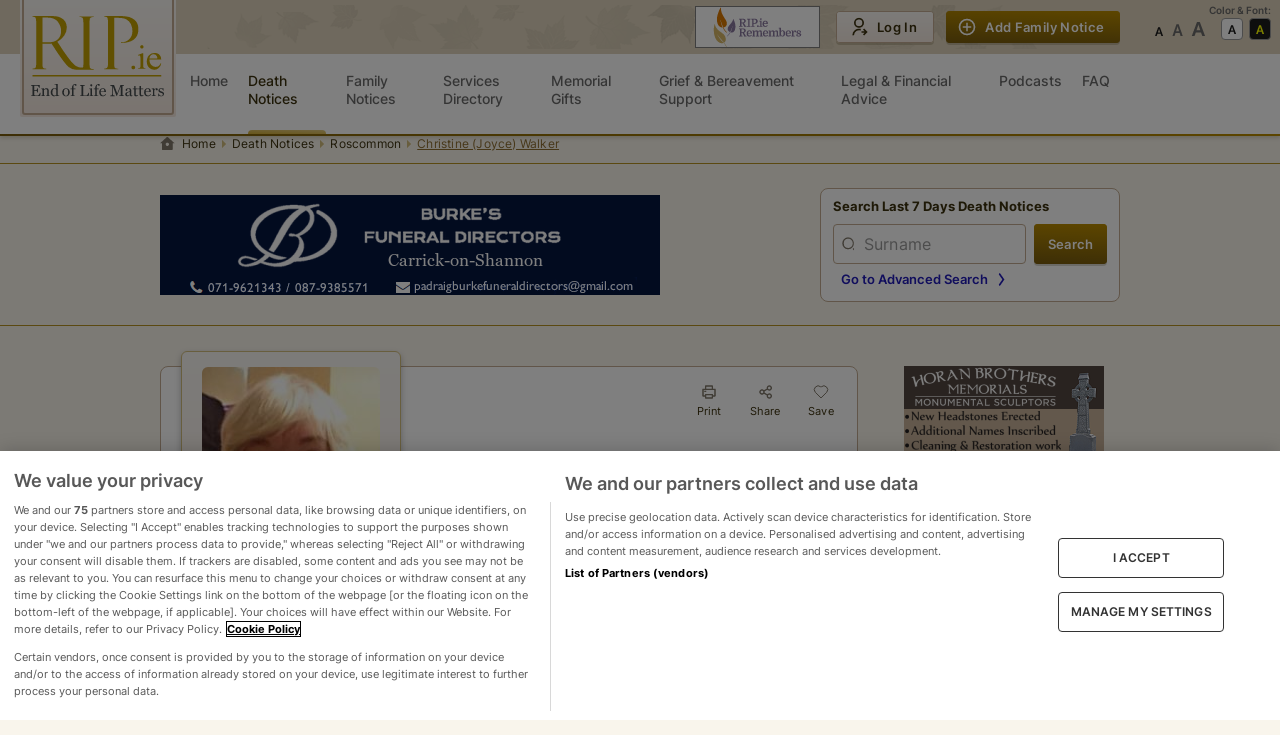

--- FILE ---
content_type: text/html
request_url: https://rip.ie/death-notice/christine-joyce-walker-roscommon-boyle-503777
body_size: 27971
content:
<!DOCTYPE html><html lang="en"><head><meta charSet="utf-8"/><meta name="viewport" content="width=device-width"/><title>Death Notice of Christine (Joyce) Walker (née McGuinness) (Boyle, Roscommon) | rip.ie</title><meta name="description" content="The death has occurred of Christine (Joyce) Walker (née McGuinness) of Boyle, Roscommon Ireland, on 08/01/2023. You can view the full death notice and add your condolences here."/><meta property="og:title" content="Death Notice of Christine (Joyce) Walker (née McGuinness) (Boyle, Roscommon) | rip.ie"/><meta property="og:description" content="The death has occurred of Christine (Joyce) Walker (née McGuinness) of Boyle, Roscommon Ireland, on 08/01/2023. You can view the full death notice and add your condolences here."/><meta property="og:image" content="https://img-dedicated.rip.ie/w188/Christine_Walker__cd2ab00a280dd539cf8b6a4a1e9ed73a0b866088f62fa78d.jpg"/><meta property="og:image:height" content="282"/><meta property="og:image:width" content="188"/><meta property="og:type" content="website"/><meta name="twitter:card" content="summary_large_image"/><link rel="preload" as="image" imageSrcSet="https://img-dedicated.rip.ie/assets/rip-logo.svg 1x, https://img-dedicated.rip.ie/assets/rip-logo.svg 2x"/><link rel="preload" as="image" imageSrcSet="https://img-dedicated.rip.ie/assets/rip-logo-small.svg 1x, https://img-dedicated.rip.ie/assets/rip-logo-small.svg 2x"/><meta name="next-head-count" content="13"/><meta name="apple-mobile-web-app-title" content="RIP.ie"/><meta name="format-detection" content="telephone=no"/><meta name="referrer" content="always"/><link rel="apple-touch-icon" href="https://img-dedicated.rip.ie/assets/icon-180x180.png"/><link rel="apple-touch-icon" sizes="152x152" href="https://img-dedicated.rip.ie/assets/icon-152x152.jpg"/><link rel="apple-touch-icon" sizes="180x180" href="https://img-dedicated.rip.ie/assets/icon-180x180.jpg"/><link rel="apple-touch-icon" sizes="167x167" href="https://img-dedicated.rip.ie/assets/icon-167x167.jpg"/><script defer="" src="https://cdn.cookielaw.org/scripttemplates/otSDKStub.js" type="text/javascript" data-domain-script="018fc46f-24d8-74a5-b7a0-35cd086aba94"></script><link rel="preload" href="/_next/static/css/3c731f2c8b88bd31.css" as="style"/><link rel="stylesheet" href="/_next/static/css/3c731f2c8b88bd31.css" data-n-g=""/><link rel="preload" href="/_next/static/css/23b8b61539d3275c.css" as="style"/><link rel="stylesheet" href="/_next/static/css/23b8b61539d3275c.css" data-n-p=""/><link rel="preload" href="/_next/static/css/db5ddf9c56e31862.css" as="style"/><link rel="stylesheet" href="/_next/static/css/db5ddf9c56e31862.css" data-n-p=""/><link rel="preload" href="/_next/static/css/15cbae759d1218d5.css" as="style"/><link rel="stylesheet" href="/_next/static/css/15cbae759d1218d5.css"/><link rel="preload" href="/_next/static/css/e5f7b4844da22c08.css" as="style"/><link rel="stylesheet" href="/_next/static/css/e5f7b4844da22c08.css"/><link rel="preload" href="/_next/static/css/93f8d875e35be067.css" as="style"/><link rel="stylesheet" href="/_next/static/css/93f8d875e35be067.css"/><noscript data-n-css=""></noscript><script defer="" nomodule="" src="/_next/static/chunks/polyfills-0d1b80a048d4787e.js"></script><script defer="" src="/_next/static/chunks/1468-7d2318a86c8a4a09.js"></script><script defer="" src="/_next/static/chunks/7225.a84b9eee04557031.js"></script><script defer="" src="/_next/static/chunks/4000.8f26de405e81dbbf.js"></script><script defer="" src="/_next/static/chunks/9634-90a8511d5813e192.js"></script><script src="/_next/static/chunks/webpack-348143fbdbecd788.js" defer=""></script><script src="/_next/static/chunks/framework-d75442d057777fa1.js" defer=""></script><script src="/_next/static/chunks/main-a211b67ee2bb363d.js" defer=""></script><script src="/_next/static/chunks/pages/_app-abae953a822476ed.js" defer=""></script><script src="/_next/static/chunks/712-49cb4008fad94d47.js" defer=""></script><script src="/_next/static/chunks/4799-5b1434d99f2e50ed.js" defer=""></script><script src="/_next/static/chunks/2325-a6cf4d56d3671781.js" defer=""></script><script src="/_next/static/chunks/7861-04095688a03690c3.js" defer=""></script><script src="/_next/static/chunks/469-995e8389ac5066d4.js" defer=""></script><script src="/_next/static/chunks/1286-78cdef8b6b389c0c.js" defer=""></script><script src="/_next/static/chunks/9940-20e27fde1613e366.js" defer=""></script><script src="/_next/static/chunks/2826-983c007bbf318180.js" defer=""></script><script src="/_next/static/chunks/8513-2cd45a1535bee4fb.js" defer=""></script><script src="/_next/static/chunks/6852-40ec8bf1c991526b.js" defer=""></script><script src="/_next/static/chunks/684-2205638413c24730.js" defer=""></script><script src="/_next/static/chunks/8710-9ab8411d35b97770.js" defer=""></script><script src="/_next/static/chunks/6613-12a2488a2c4bfdcd.js" defer=""></script><script src="/_next/static/chunks/2448-36d351adfa1a6e52.js" defer=""></script><script src="/_next/static/chunks/1451-caae5a947824f348.js" defer=""></script><script src="/_next/static/chunks/9592-2c9389ac4c37ce54.js" defer=""></script><script src="/_next/static/chunks/5645-f4b0497a03ac8d3a.js" defer=""></script><script src="/_next/static/chunks/8328-b34081d7755c8a41.js" defer=""></script><script src="/_next/static/chunks/6023-0260a59e875c7823.js" defer=""></script><script src="/_next/static/chunks/pages/death-notice/%5Bslug%5D-07789267a05814ca.js" defer=""></script><script src="/_next/static/JM_pdrQGTe9QiMojE4Ye6/_buildManifest.js" defer=""></script><script src="/_next/static/JM_pdrQGTe9QiMojE4Ye6/_ssgManifest.js" defer=""></script><style data-styled="" data-styled-version="5.3.5"></style></head><body><div id="environment" data-cookibotid="6da8af2d-42ea-479a-8e0b-8bd69f5f2cea" data-google-tag="G-C6EGSP3D1D" data-clarity="dh8280gh46"></div><div id="__next"><div class="page"><header class="header-bar no-print  HeaderBar_nav__yKUNG"><div class="header-secondary HeaderBar_nav-secondary__gGr08"><div></div><style data-emotion="css ws1fzm">.css-ws1fzm{width:100%;margin-left:auto;box-sizing:border-box;margin-right:auto;display:block;padding-left:16px;padding-right:16px;}@media (min-width:600px){.css-ws1fzm{padding-left:24px;padding-right:24px;}}@media (min-width:1008px){.css-ws1fzm{max-width:1008px;}}</style><div class="MuiContainer-root MuiContainer-maxWidthMd HeaderBar_nav-secondary__container__z_Wpo css-ws1fzm"><div class="HeaderBar_nav-secondary-row__vXu_g"><div class="text-center hide-lg"><div class="HeaderBar_mobile-icon__CeMU8 ml-2"><a href="https://ripremembers.rip.ie" target="_blank" rel="nofollow noreferrer"></a></div></div><div class="nav-logo HeaderBar_nav-secondary-logo__xGa26"><a href="/"><span style="box-sizing:border-box;display:inline-block;overflow:hidden;width:initial;height:initial;background:none;opacity:1;border:0;margin:0;padding:0;position:relative;max-width:100%"><span style="box-sizing:border-box;display:block;width:initial;height:initial;background:none;opacity:1;border:0;margin:0;padding:0;max-width:100%"><img style="display:block;max-width:100%;width:initial;height:initial;background:none;opacity:1;border:0;margin:0;padding:0" alt="" aria-hidden="true" src="data:image/svg+xml,%3csvg%20xmlns=%27http://www.w3.org/2000/svg%27%20version=%271.1%27%20width=%27156%27%20height=%27117%27/%3e"/></span><img alt="RIP.ie logo" srcSet="https://img-dedicated.rip.ie/assets/rip-logo.svg 1x, https://img-dedicated.rip.ie/assets/rip-logo.svg 2x" src="https://img-dedicated.rip.ie/assets/rip-logo.svg" decoding="async" data-nimg="intrinsic" style="position:absolute;top:0;left:0;bottom:0;right:0;box-sizing:border-box;padding:0;border:none;margin:auto;display:block;width:0;height:0;min-width:100%;max-width:100%;min-height:100%;max-height:100%"/></span></a></div><div class="hide-lg"><div data-cy="hamburger-btn" class="HeaderBar_mobile-icon__CeMU8"><div class=" undefined"><div class="HeaderBar_hamburger-wrapper__Pqiln"><div class="HeaderBar_hamburger-wrapper-container__cbgv6"><span></span><span></span><span></span></div></div><div class="HeaderBar_mobile-icon-text__owoAw">Menu</div></div></div></div><div class="hide-md mr-4"><a href="https://ripremembers.rip.ie" target="_blank" rel="nofollow noreferrer"></a></div><div class="flex HeaderBar_nav-secondary__actions__v4WMQ"><style data-emotion="css 1v7mkc0">.css-1v7mkc0{-webkit-transition:background-color 250ms cubic-bezier(0.4, 0, 0.2, 1) 0ms,box-shadow 250ms cubic-bezier(0.4, 0, 0.2, 1) 0ms,border-color 250ms cubic-bezier(0.4, 0, 0.2, 1) 0ms;transition:background-color 250ms cubic-bezier(0.4, 0, 0.2, 1) 0ms,box-shadow 250ms cubic-bezier(0.4, 0, 0.2, 1) 0ms,border-color 250ms cubic-bezier(0.4, 0, 0.2, 1) 0ms;}.css-1v7mkc0 .MuiLoadingButton-startIconLoadingStart,.css-1v7mkc0 .MuiLoadingButton-endIconLoadingEnd{-webkit-transition:opacity 250ms cubic-bezier(0.4, 0, 0.2, 1) 0ms;transition:opacity 250ms cubic-bezier(0.4, 0, 0.2, 1) 0ms;opacity:0;}.css-1v7mkc0.MuiLoadingButton-loading{color:transparent;}</style><style data-emotion="css 6bza6g">.css-6bza6g{font-family:"Roboto","Helvetica","Arial",sans-serif;font-weight:500;font-size:0.875rem;line-height:1.75;letter-spacing:0.02857em;text-transform:uppercase;min-width:64px;padding:6px 16px;border-radius:4px;-webkit-transition:background-color 250ms cubic-bezier(0.4, 0, 0.2, 1) 0ms,box-shadow 250ms cubic-bezier(0.4, 0, 0.2, 1) 0ms,border-color 250ms cubic-bezier(0.4, 0, 0.2, 1) 0ms,color 250ms cubic-bezier(0.4, 0, 0.2, 1) 0ms;transition:background-color 250ms cubic-bezier(0.4, 0, 0.2, 1) 0ms,box-shadow 250ms cubic-bezier(0.4, 0, 0.2, 1) 0ms,border-color 250ms cubic-bezier(0.4, 0, 0.2, 1) 0ms,color 250ms cubic-bezier(0.4, 0, 0.2, 1) 0ms;-webkit-transition:background-color 250ms cubic-bezier(0.4, 0, 0.2, 1) 0ms,box-shadow 250ms cubic-bezier(0.4, 0, 0.2, 1) 0ms,border-color 250ms cubic-bezier(0.4, 0, 0.2, 1) 0ms;transition:background-color 250ms cubic-bezier(0.4, 0, 0.2, 1) 0ms,box-shadow 250ms cubic-bezier(0.4, 0, 0.2, 1) 0ms,border-color 250ms cubic-bezier(0.4, 0, 0.2, 1) 0ms;}.css-6bza6g:hover{-webkit-text-decoration:none;text-decoration:none;background-color:rgba(0, 0, 0, 0.04);}@media (hover: none){.css-6bza6g:hover{background-color:transparent;}}.css-6bza6g.Mui-disabled{color:rgba(0, 0, 0, 0.26);}.css-6bza6g .MuiLoadingButton-startIconLoadingStart,.css-6bza6g .MuiLoadingButton-endIconLoadingEnd{-webkit-transition:opacity 250ms cubic-bezier(0.4, 0, 0.2, 1) 0ms;transition:opacity 250ms cubic-bezier(0.4, 0, 0.2, 1) 0ms;opacity:0;}.css-6bza6g.MuiLoadingButton-loading{color:transparent;}</style><style data-emotion="css 8p5jne">.css-8p5jne{display:-webkit-inline-box;display:-webkit-inline-flex;display:-ms-inline-flexbox;display:inline-flex;-webkit-align-items:center;-webkit-box-align:center;-ms-flex-align:center;align-items:center;-webkit-box-pack:center;-ms-flex-pack:center;-webkit-justify-content:center;justify-content:center;position:relative;box-sizing:border-box;-webkit-tap-highlight-color:transparent;background-color:transparent;outline:0;border:0;margin:0;border-radius:0;padding:0;cursor:pointer;-webkit-user-select:none;-moz-user-select:none;-ms-user-select:none;user-select:none;vertical-align:middle;-moz-appearance:none;-webkit-appearance:none;-webkit-text-decoration:none;text-decoration:none;color:inherit;font-family:"Roboto","Helvetica","Arial",sans-serif;font-weight:500;font-size:0.875rem;line-height:1.75;letter-spacing:0.02857em;text-transform:uppercase;min-width:64px;padding:6px 16px;border-radius:4px;-webkit-transition:background-color 250ms cubic-bezier(0.4, 0, 0.2, 1) 0ms,box-shadow 250ms cubic-bezier(0.4, 0, 0.2, 1) 0ms,border-color 250ms cubic-bezier(0.4, 0, 0.2, 1) 0ms,color 250ms cubic-bezier(0.4, 0, 0.2, 1) 0ms;transition:background-color 250ms cubic-bezier(0.4, 0, 0.2, 1) 0ms,box-shadow 250ms cubic-bezier(0.4, 0, 0.2, 1) 0ms,border-color 250ms cubic-bezier(0.4, 0, 0.2, 1) 0ms,color 250ms cubic-bezier(0.4, 0, 0.2, 1) 0ms;-webkit-transition:background-color 250ms cubic-bezier(0.4, 0, 0.2, 1) 0ms,box-shadow 250ms cubic-bezier(0.4, 0, 0.2, 1) 0ms,border-color 250ms cubic-bezier(0.4, 0, 0.2, 1) 0ms;transition:background-color 250ms cubic-bezier(0.4, 0, 0.2, 1) 0ms,box-shadow 250ms cubic-bezier(0.4, 0, 0.2, 1) 0ms,border-color 250ms cubic-bezier(0.4, 0, 0.2, 1) 0ms;}.css-8p5jne::-moz-focus-inner{border-style:none;}.css-8p5jne.Mui-disabled{pointer-events:none;cursor:default;}@media print{.css-8p5jne{-webkit-print-color-adjust:exact;color-adjust:exact;}}.css-8p5jne:hover{-webkit-text-decoration:none;text-decoration:none;background-color:rgba(0, 0, 0, 0.04);}@media (hover: none){.css-8p5jne:hover{background-color:transparent;}}.css-8p5jne.Mui-disabled{color:rgba(0, 0, 0, 0.26);}.css-8p5jne .MuiLoadingButton-startIconLoadingStart,.css-8p5jne .MuiLoadingButton-endIconLoadingEnd{-webkit-transition:opacity 250ms cubic-bezier(0.4, 0, 0.2, 1) 0ms;transition:opacity 250ms cubic-bezier(0.4, 0, 0.2, 1) 0ms;opacity:0;}.css-8p5jne.MuiLoadingButton-loading{color:transparent;}</style><button class="MuiButtonBase-root MuiButton-root MuiLoadingButton-root MuiButton-primary MuiButton-primaryPrimary MuiButton-sizeS MuiButton-primarySizeS css-8p5jne" tabindex="0" type="button" id=":R2mdam:" data-cy="secondary-fn-create-btn"><style data-emotion="css 1pnmjtb">.css-1pnmjtb{display:inherit;margin-right:8px;margin-left:-4px;}</style><span class="MuiButton-startIcon MuiButton-iconSizeS css-1pnmjtb"></span>Add Family Notice</button></div></div></div><div class="hide-md HeaderBar_nav-secondary__extra__V8Xu5"><div class="HeaderBarAccessabilities_extra-actions__frK3S"><div class="hide-md">Color &amp; Font:</div><div class="HeaderBarAccessabilities_extra-actions__row__e9leu"><div class="flex flex-column"><div class="text-left hide-lg HeaderBarAccessabilities_extra-actions__row-title__ANQx3">Font Size</div><ul class="HeaderBarAccessabilities_extra-actions__fonts__1SDgh"><li data-cy="font-size-normal" class=""></li><li data-cy="font-size-large" class=""></li><li data-cy="font-size-largest" class=""></li></ul></div><div class="flex flex-column"><div class="text-left hide-lg HeaderBarAccessabilities_extra-actions__row-title__ANQx3">Contrast</div><ul class="HeaderBarAccessabilities_extra-actions__scheme__4qXSY"><li role="button" aria-label="Set theme to default" data-cy="theme-default" class="HeaderBarAccessabilities_extra-actions__scheme-default__2pFZ0 "></li><li role="button" aria-label="Set theme to accessability-theme" data-cy="theme-accessability" class="HeaderBarAccessabilities_extra-actions__scheme-dark__Lb0WX "></li></ul></div></div></div></div></div><nav class="header-primary HeaderBar_nav-primary__euAWq 
        
         "><div><style data-emotion="css 1byljhy">.css-1byljhy{width:100%;margin-left:auto;box-sizing:border-box;margin-right:auto;display:block;padding-left:16px;padding-right:16px;display:-webkit-box;display:-webkit-flex;display:-ms-flexbox;display:flex;-webkit-box-pack:end;-ms-flex-pack:end;-webkit-justify-content:flex-end;justify-content:flex-end;}@media (min-width:600px){.css-1byljhy{padding-left:24px;padding-right:24px;}}@media (min-width:1008px){.css-1byljhy{max-width:1008px;}}</style><div class="MuiContainer-root MuiContainer-maxWidthMd relative HeaderBar_nav-primary__container__sm_i1 css-1byljhy"><div class="w-100 HeaderBar_nav-primary__wrapper__R9EE4"><div class="HeaderBar_nav-primary__wrapper-list__IPCYN"><div class="nav-logo hide-md HeaderBar_nav-secondary-logo__xGa26"><a data-cy="main-link" href="/"><span style="box-sizing:border-box;display:inline-block;overflow:hidden;width:initial;height:initial;background:none;opacity:1;border:0;margin:0;padding:0;position:relative;max-width:100%"><span style="box-sizing:border-box;display:block;width:initial;height:initial;background:none;opacity:1;border:0;margin:0;padding:0;max-width:100%"><img style="display:block;max-width:100%;width:initial;height:initial;background:none;opacity:1;border:0;margin:0;padding:0" alt="" aria-hidden="true" src="data:image/svg+xml,%3csvg%20xmlns=%27http://www.w3.org/2000/svg%27%20version=%271.1%27%20width=%27116%27%20height=%2773%27/%3e"/></span><img alt="RIP.ie logo" srcSet="https://img-dedicated.rip.ie/assets/rip-logo-small.svg 1x, https://img-dedicated.rip.ie/assets/rip-logo-small.svg 2x" src="https://img-dedicated.rip.ie/assets/rip-logo-small.svg" decoding="async" data-nimg="intrinsic" style="position:absolute;top:0;left:0;bottom:0;right:0;box-sizing:border-box;padding:0;border:none;margin:auto;display:block;width:0;height:0;min-width:100%;max-width:100%;min-height:100%;max-height:100%"/></span></a></div><div class="hide-lg"><div class="HeaderBarAccessabilities_extra-actions__frK3S"><div class="hide-md">Color &amp; Font:</div><div class="HeaderBarAccessabilities_extra-actions__row__e9leu"><div class="flex flex-column"><div class="text-left hide-lg HeaderBarAccessabilities_extra-actions__row-title__ANQx3">Font Size</div><ul class="HeaderBarAccessabilities_extra-actions__fonts__1SDgh"><li data-cy="font-size-normal" class=""></li><li data-cy="font-size-large" class=""></li><li data-cy="font-size-largest" class=""></li></ul></div><div class="flex flex-column"><div class="text-left hide-lg HeaderBarAccessabilities_extra-actions__row-title__ANQx3">Contrast</div><ul class="HeaderBarAccessabilities_extra-actions__scheme__4qXSY"><li role="button" aria-label="Set theme to default" data-cy="theme-default" class="HeaderBarAccessabilities_extra-actions__scheme-default__2pFZ0 "></li><li role="button" aria-label="Set theme to accessability-theme" data-cy="theme-accessability" class="HeaderBarAccessabilities_extra-actions__scheme-dark__Lb0WX "></li></ul></div></div></div></div><div class="flex align-items-center HeaderBar_nav-primary__sticky-wrapper__WQ2WN "><ul class="HeaderBar_nav-primary__wrapper-links__xOstr"><li class=" "><a href="/" data-cy="homepage-ling" class=" "><div class="HeaderBar_menu-content__HNBd1"><span>Home</span></div></a></li><li class=" "><a href="/death-notice/recent" data-cy="death-notices-link" class="HeaderBar_activeLink__8pX04 "><div class="HeaderBar_menu-content__HNBd1"><span>Death Notices</span></div></a></li><li class=" "><a href="/family-notices" data-cy="family-notices-link" class=" "><div class="HeaderBar_menu-content__HNBd1"><span>Family Notices</span></div></a></li><li class=" "><a href="/services" data-cy="service-directory-link" class=" "><div class="HeaderBar_menu-content__HNBd1"><span>Services Directory</span></div></a></li><li class=" "><a href="https://shop.rip.ie/ecc/categories.php" data-cy="memorial-gifts-link" class=" "><div class="HeaderBar_menu-content__HNBd1"><span>Memorial Gifts</span></div></a></li><li class=" "><a href="/grief-and-bereavement-support" data-cy="grief-and-bereavement-support-link" class=" "><div class="HeaderBar_menu-content__HNBd1"><span>Grief&nbsp;&&nbsp;Bereavement Support</span><span class="HeaderBar_new-badge__5p3i8">New</span></div></a></li><li class=" "><a href="/legal-and-financial-advice" data-cy="legal-and-financial-advice-link" class=" "><div class="HeaderBar_menu-content__HNBd1"><span>Legal&nbsp;&&nbsp;Financial Advice</span><span class="HeaderBar_new-badge__5p3i8">New</span></div></a></li><li class=" "><a href="/podcast" data-cy="podcasts-link" class=" "><div class="HeaderBar_menu-content__HNBd1"><span>Podcasts</span></div></a></li><li class=" "><a href="/faq" data-cy="faq-link" class=" "><div class="HeaderBar_menu-content__HNBd1"><span>FAQ</span></div></a></li></ul></div><div class="hide-lg undefined"><style data-emotion="css 1v7mkc0">.css-1v7mkc0{-webkit-transition:background-color 250ms cubic-bezier(0.4, 0, 0.2, 1) 0ms,box-shadow 250ms cubic-bezier(0.4, 0, 0.2, 1) 0ms,border-color 250ms cubic-bezier(0.4, 0, 0.2, 1) 0ms;transition:background-color 250ms cubic-bezier(0.4, 0, 0.2, 1) 0ms,box-shadow 250ms cubic-bezier(0.4, 0, 0.2, 1) 0ms,border-color 250ms cubic-bezier(0.4, 0, 0.2, 1) 0ms;}.css-1v7mkc0 .MuiLoadingButton-startIconLoadingStart,.css-1v7mkc0 .MuiLoadingButton-endIconLoadingEnd{-webkit-transition:opacity 250ms cubic-bezier(0.4, 0, 0.2, 1) 0ms;transition:opacity 250ms cubic-bezier(0.4, 0, 0.2, 1) 0ms;opacity:0;}.css-1v7mkc0.MuiLoadingButton-loading{color:transparent;}</style><style data-emotion="css 6bza6g">.css-6bza6g{font-family:"Roboto","Helvetica","Arial",sans-serif;font-weight:500;font-size:0.875rem;line-height:1.75;letter-spacing:0.02857em;text-transform:uppercase;min-width:64px;padding:6px 16px;border-radius:4px;-webkit-transition:background-color 250ms cubic-bezier(0.4, 0, 0.2, 1) 0ms,box-shadow 250ms cubic-bezier(0.4, 0, 0.2, 1) 0ms,border-color 250ms cubic-bezier(0.4, 0, 0.2, 1) 0ms,color 250ms cubic-bezier(0.4, 0, 0.2, 1) 0ms;transition:background-color 250ms cubic-bezier(0.4, 0, 0.2, 1) 0ms,box-shadow 250ms cubic-bezier(0.4, 0, 0.2, 1) 0ms,border-color 250ms cubic-bezier(0.4, 0, 0.2, 1) 0ms,color 250ms cubic-bezier(0.4, 0, 0.2, 1) 0ms;-webkit-transition:background-color 250ms cubic-bezier(0.4, 0, 0.2, 1) 0ms,box-shadow 250ms cubic-bezier(0.4, 0, 0.2, 1) 0ms,border-color 250ms cubic-bezier(0.4, 0, 0.2, 1) 0ms;transition:background-color 250ms cubic-bezier(0.4, 0, 0.2, 1) 0ms,box-shadow 250ms cubic-bezier(0.4, 0, 0.2, 1) 0ms,border-color 250ms cubic-bezier(0.4, 0, 0.2, 1) 0ms;}.css-6bza6g:hover{-webkit-text-decoration:none;text-decoration:none;background-color:rgba(0, 0, 0, 0.04);}@media (hover: none){.css-6bza6g:hover{background-color:transparent;}}.css-6bza6g.Mui-disabled{color:rgba(0, 0, 0, 0.26);}.css-6bza6g .MuiLoadingButton-startIconLoadingStart,.css-6bza6g .MuiLoadingButton-endIconLoadingEnd{-webkit-transition:opacity 250ms cubic-bezier(0.4, 0, 0.2, 1) 0ms;transition:opacity 250ms cubic-bezier(0.4, 0, 0.2, 1) 0ms;opacity:0;}.css-6bza6g.MuiLoadingButton-loading{color:transparent;}</style><style data-emotion="css 8p5jne">.css-8p5jne{display:-webkit-inline-box;display:-webkit-inline-flex;display:-ms-inline-flexbox;display:inline-flex;-webkit-align-items:center;-webkit-box-align:center;-ms-flex-align:center;align-items:center;-webkit-box-pack:center;-ms-flex-pack:center;-webkit-justify-content:center;justify-content:center;position:relative;box-sizing:border-box;-webkit-tap-highlight-color:transparent;background-color:transparent;outline:0;border:0;margin:0;border-radius:0;padding:0;cursor:pointer;-webkit-user-select:none;-moz-user-select:none;-ms-user-select:none;user-select:none;vertical-align:middle;-moz-appearance:none;-webkit-appearance:none;-webkit-text-decoration:none;text-decoration:none;color:inherit;font-family:"Roboto","Helvetica","Arial",sans-serif;font-weight:500;font-size:0.875rem;line-height:1.75;letter-spacing:0.02857em;text-transform:uppercase;min-width:64px;padding:6px 16px;border-radius:4px;-webkit-transition:background-color 250ms cubic-bezier(0.4, 0, 0.2, 1) 0ms,box-shadow 250ms cubic-bezier(0.4, 0, 0.2, 1) 0ms,border-color 250ms cubic-bezier(0.4, 0, 0.2, 1) 0ms,color 250ms cubic-bezier(0.4, 0, 0.2, 1) 0ms;transition:background-color 250ms cubic-bezier(0.4, 0, 0.2, 1) 0ms,box-shadow 250ms cubic-bezier(0.4, 0, 0.2, 1) 0ms,border-color 250ms cubic-bezier(0.4, 0, 0.2, 1) 0ms,color 250ms cubic-bezier(0.4, 0, 0.2, 1) 0ms;-webkit-transition:background-color 250ms cubic-bezier(0.4, 0, 0.2, 1) 0ms,box-shadow 250ms cubic-bezier(0.4, 0, 0.2, 1) 0ms,border-color 250ms cubic-bezier(0.4, 0, 0.2, 1) 0ms;transition:background-color 250ms cubic-bezier(0.4, 0, 0.2, 1) 0ms,box-shadow 250ms cubic-bezier(0.4, 0, 0.2, 1) 0ms,border-color 250ms cubic-bezier(0.4, 0, 0.2, 1) 0ms;}.css-8p5jne::-moz-focus-inner{border-style:none;}.css-8p5jne.Mui-disabled{pointer-events:none;cursor:default;}@media print{.css-8p5jne{-webkit-print-color-adjust:exact;color-adjust:exact;}}.css-8p5jne:hover{-webkit-text-decoration:none;text-decoration:none;background-color:rgba(0, 0, 0, 0.04);}@media (hover: none){.css-8p5jne:hover{background-color:transparent;}}.css-8p5jne.Mui-disabled{color:rgba(0, 0, 0, 0.26);}.css-8p5jne .MuiLoadingButton-startIconLoadingStart,.css-8p5jne .MuiLoadingButton-endIconLoadingEnd{-webkit-transition:opacity 250ms cubic-bezier(0.4, 0, 0.2, 1) 0ms;transition:opacity 250ms cubic-bezier(0.4, 0, 0.2, 1) 0ms;opacity:0;}.css-8p5jne.MuiLoadingButton-loading{color:transparent;}</style><button class="MuiButtonBase-root MuiButton-root MuiLoadingButton-root MuiButton-primary MuiButton-primaryPrimary MuiButton-sizeM MuiButton-primarySizeM w-100 HeaderBar_nav-primary__actions-notice__W1nuO css-8p5jne" tabindex="0" type="button" id=":R8qam:" data-cy="member-fn-draft-btn"><style data-emotion="css 1pnmjtb">.css-1pnmjtb{display:inherit;margin-right:8px;margin-left:-4px;}</style><span class="MuiButton-startIcon MuiButton-iconSizeM css-1pnmjtb"></span>Add Family Notice</button></div></div><div class="hide-lg" style="padding-left:0;padding-right:0"></div><div class="hide-lg"></div></div></div></div></nav></header><div class="breadcrumbs-wrapper border-bottom no-print"><style data-emotion="css ws1fzm">.css-ws1fzm{width:100%;margin-left:auto;box-sizing:border-box;margin-right:auto;display:block;padding-left:16px;padding-right:16px;}@media (min-width:600px){.css-ws1fzm{padding-left:24px;padding-right:24px;}}@media (min-width:1008px){.css-ws1fzm{max-width:1008px;}}</style><div class="MuiContainer-root MuiContainer-maxWidthMd css-ws1fzm"><nav class="breadcrumbs" aria-label="breadcrumb"><ol><li class=""><a href="/">Home</a></li><li class=""><a href="/death-notice/recent">Death Notices</a></li><li class=""><a href="/death-notice/s/roscommon?page=1&amp;sortField=a.createdAtCastToDate&amp;sortDir=DESC&amp;view=list">Roscommon</a></li><li class="active m-w-100"><span class="ellipsis-inline">Christine (Joyce) Walker</span></li></ol></nav></div></div><div class="main-content"><div class="DeathNotice_root__8_aiP"><div class="DeathNotice_top-area__Z__sJ no-print"><style data-emotion="css ws1fzm">.css-ws1fzm{width:100%;margin-left:auto;box-sizing:border-box;margin-right:auto;display:block;padding-left:16px;padding-right:16px;}@media (min-width:600px){.css-ws1fzm{padding-left:24px;padding-right:24px;}}@media (min-width:1008px){.css-ws1fzm{max-width:1008px;}}</style><div class="MuiContainer-root MuiContainer-maxWidthMd css-ws1fzm"><div class="DeathNotice_top-area-columns__gx43K"><div class="TopSearchForm_search-form-area__xTC7Z"><p class="TopSearchForm_search-info__D_L_F">Search Last 7 Days Death Notices</p><svg width="24" height="24" fill="none" xmlns="http://www.w3.org/2000/svg" class="TopSearchForm_search-form-area-toggle-icon__77WAg "><path fill-rule="evenodd" clip-rule="evenodd" d="m12 13.286 5.524-5.524L19 9.238l-7 7-7-7 1.476-1.476L12 13.286Z" fill="#80786A"></path></svg></div></div></div></div><style data-emotion="css ws1fzm">.css-ws1fzm{width:100%;margin-left:auto;box-sizing:border-box;margin-right:auto;display:block;padding-left:16px;padding-right:16px;}@media (min-width:600px){.css-ws1fzm{padding-left:24px;padding-right:24px;}}@media (min-width:1008px){.css-ws1fzm{max-width:1008px;}}</style><div class="MuiContainer-root MuiContainer-maxWidthMd css-ws1fzm"><div class="DeathNotice_center-area__sKfOq"><div class="DeathNotice_dn-container__pA4bj"><div class="DeathNotice_main-info__sA_F2"><div class="DeathNotice_frame-image__s1NyS"><a data-fancybox="photos" href="https://img-dedicated.rip.ie/Christine_Walker__cd2ab00a280dd539cf8b6a4a1e9ed73a0b866088f62fa78d.jpg"><div class="w-100"><img alt="Christine (Joyce) Walker" src="https://img-dedicated.rip.ie/w188/Christine_Walker__cd2ab00a280dd539cf8b6a4a1e9ed73a0b866088f62fa78d.jpg" loading="lazy"/></div></a></div><div class="DeathNotice_socials__leFfZ no-print"><style data-emotion="css 1sgza6o">.css-1sgza6o{font-family:"Roboto","Helvetica","Arial",sans-serif;font-weight:500;font-size:0.875rem;line-height:1.75;letter-spacing:0.02857em;text-transform:uppercase;min-width:64px;padding:6px 8px;border-radius:4px;-webkit-transition:background-color 250ms cubic-bezier(0.4, 0, 0.2, 1) 0ms,box-shadow 250ms cubic-bezier(0.4, 0, 0.2, 1) 0ms,border-color 250ms cubic-bezier(0.4, 0, 0.2, 1) 0ms,color 250ms cubic-bezier(0.4, 0, 0.2, 1) 0ms;transition:background-color 250ms cubic-bezier(0.4, 0, 0.2, 1) 0ms,box-shadow 250ms cubic-bezier(0.4, 0, 0.2, 1) 0ms,border-color 250ms cubic-bezier(0.4, 0, 0.2, 1) 0ms,color 250ms cubic-bezier(0.4, 0, 0.2, 1) 0ms;color:#1976d2;padding:0px;min-width:0;}.css-1sgza6o:hover{-webkit-text-decoration:none;text-decoration:none;background-color:rgba(25, 118, 210, 0.04);}@media (hover: none){.css-1sgza6o:hover{background-color:transparent;}}.css-1sgza6o.Mui-disabled{color:rgba(0, 0, 0, 0.26);}</style><style data-emotion="css w5p45x">.css-w5p45x{display:-webkit-inline-box;display:-webkit-inline-flex;display:-ms-inline-flexbox;display:inline-flex;-webkit-align-items:center;-webkit-box-align:center;-ms-flex-align:center;align-items:center;-webkit-box-pack:center;-ms-flex-pack:center;-webkit-justify-content:center;justify-content:center;position:relative;box-sizing:border-box;-webkit-tap-highlight-color:transparent;background-color:transparent;outline:0;border:0;margin:0;border-radius:0;padding:0;cursor:pointer;-webkit-user-select:none;-moz-user-select:none;-ms-user-select:none;user-select:none;vertical-align:middle;-moz-appearance:none;-webkit-appearance:none;-webkit-text-decoration:none;text-decoration:none;color:inherit;font-family:"Roboto","Helvetica","Arial",sans-serif;font-weight:500;font-size:0.875rem;line-height:1.75;letter-spacing:0.02857em;text-transform:uppercase;min-width:64px;padding:6px 8px;border-radius:4px;-webkit-transition:background-color 250ms cubic-bezier(0.4, 0, 0.2, 1) 0ms,box-shadow 250ms cubic-bezier(0.4, 0, 0.2, 1) 0ms,border-color 250ms cubic-bezier(0.4, 0, 0.2, 1) 0ms,color 250ms cubic-bezier(0.4, 0, 0.2, 1) 0ms;transition:background-color 250ms cubic-bezier(0.4, 0, 0.2, 1) 0ms,box-shadow 250ms cubic-bezier(0.4, 0, 0.2, 1) 0ms,border-color 250ms cubic-bezier(0.4, 0, 0.2, 1) 0ms,color 250ms cubic-bezier(0.4, 0, 0.2, 1) 0ms;color:#1976d2;padding:0px;min-width:0;}.css-w5p45x::-moz-focus-inner{border-style:none;}.css-w5p45x.Mui-disabled{pointer-events:none;cursor:default;}@media print{.css-w5p45x{-webkit-print-color-adjust:exact;color-adjust:exact;}}.css-w5p45x:hover{-webkit-text-decoration:none;text-decoration:none;background-color:rgba(25, 118, 210, 0.04);}@media (hover: none){.css-w5p45x:hover{background-color:transparent;}}.css-w5p45x.Mui-disabled{color:rgba(0, 0, 0, 0.26);}</style><button class="MuiButtonBase-root MuiButton-root MuiButton-text MuiButton-textPrimary MuiButton-sizeMedium MuiButton-textSizeMedium css-w5p45x" tabindex="0" type="button"><div class="DeathNotice_social__io_6r"><span><svg width="14" height="14" fill="none" xmlns="http://www.w3.org/2000/svg"><path d="M3 11.666H1A.667.667 0 0 1 .333 11V4.333A.667.667 0 0 1 1 3.666h2V1a.667.667 0 0 1 .666-.667h6.667A.667.667 0 0 1 11 1v2.666h2a.667.667 0 0 1 .666.667V11a.667.667 0 0 1-.666.666h-2V13a.667.667 0 0 1-.667.666H3.666A.667.667 0 0 1 3 13v-1.334Zm0-1.333v-.667A.667.667 0 0 1 3.666 9h6.667a.667.667 0 0 1 .667.666v.667h1.333V5H1.666v5.333H3Zm1.333-8.667v2h5.333v-2H4.333Zm0 8.667v2h5.333v-2H4.333Zm-2-4.667h2V7h-2V5.666Z" fill="#80786A"></path></svg></span><span>Print</span></div></button><button class="MuiButtonBase-root MuiButton-root MuiButton-text MuiButton-textPrimary MuiButton-sizeMedium MuiButton-textSizeMedium css-w5p45x" tabindex="0" type="button"><div class="DeathNotice_social__io_6r"><span><svg width="13" height="14" fill="none" xmlns="http://www.w3.org/2000/svg"><path d="M7.746 10.348 4.947 8.822a2.667 2.667 0 1 1 0-3.644l2.8-1.526a2.667 2.667 0 1 1 .64 1.17l-2.8 1.526c.107.428.107.876 0 1.303l2.799 1.527a2.667 2.667 0 1 1-.64 1.17ZM3 8.333a1.333 1.333 0 1 0 0-2.667 1.333 1.333 0 0 0 0 2.667Zm7.333-4a1.333 1.333 0 1 0 0-2.667 1.333 1.333 0 0 0 0 2.667Zm0 8a1.333 1.333 0 1 0 0-2.666 1.333 1.333 0 0 0 0 2.666Z" fill="#80786A"></path></svg></span><span>Share</span></div></button><button class="MuiButtonBase-root MuiButton-root MuiButton-text MuiButton-textPrimary MuiButton-sizeMedium MuiButton-textSizeMedium css-w5p45x" tabindex="0" type="button"><div class="DeathNotice_social__io_6r"><span><svg width="16" height="14" fill="none" xmlns="http://www.w3.org/2000/svg" class=""><path d="m13.74 7.204-.096.112L8 12.96 2.357 7.316l-.096-.112a3.833 3.833 0 0 1 5.413-5.398L8 2.087l.327-.281a3.833 3.833 0 0 1 5.413 5.398Z" stroke="#80786A"></path></svg></span><span>Save</span></div></button></div><div class="DeathNotice_title__D3jCT"><p class="DeathNotice_death-occurred-header__78Pft">The death has occurred of</p><h1 class="DeathNotice_person-name__lkvex">Christine (Joyce) Walker<br/>(née McGuinness)</h1><div class="DeathNotice_tags__VBUfK"><div class="DeathNotice_tags-item__Fp1X4">Erris View, Boyle, Roscommon / Drumsna, Leitrim</div></div></div></div><div class="DeathNotice_description__sY_tC word-break"><p style="text-align: center;"><strong><em>Christine (Joyce) Walker (n&eacute;e McGuinness), </em></strong></p>
<p style="text-align: center;"><strong><em>Erris view, </em></strong></p>
<p style="text-align: center;"><strong><em>Boyle and formerly Belmont Heights, Drumsna, Co. Leitrim</em></strong></p>
<p style="text-align: center;">&nbsp;</p>
<p style="text-align: center;">January 8th, 2023 (suddenly) at home. Pre-deceased by her parents Mac and Joyce. Deeply regretted and sadly missed by her heartbroken husband Alan and daughter Victoria Supple (Boyle), son-in-law Kieran, adored grandchildren Pippa, Luka and Charlie, sister Eileen Pitts (England), sister-in-law Dell, nieces, nephews, cousins, relatives, neighbours and friends.</p>
<p>&nbsp;</p>
<p style="text-align: center;">At Rest</p>
<p>&nbsp;</p>
<p style="text-align: center;">Reposing at her residence No.4 Erris View, Boyle (Eircode F52 WA48) on Thursday from 4 o&rsquo;clock until 7 o&rsquo;clock. Christine's&nbsp;funeral cortege will arrive at St. George&rsquo;s Church, Carrick-on-Shannon on Friday morning for funeral service at 11 o&rsquo;clock followed by cremation service in Mount Jerome Crematorium, Dublin at 4 o&rsquo;clock.</p>
<p>&nbsp;</p>
<p style="text-align: center;">No flowers, by request please, donations, in lieu if so desired to a charity of your choice.</p>
<p>&nbsp;</p>
<p style="text-align: center;"><strong>House private outside of reposing times please</strong></p></div><div class="DeathNotice_dates__KzSPT"><div><p class="DeathNotice_dates-published-label__rryJy">Date Published<!-- -->:</p><p class="DeathNotice_dates-published-date__M0A_i">Tuesday 10th January 2023</p></div><div><p class="DeathNotice_dates-death-label__hy4_V">Date of Death<!-- -->:</p><p class="DeathNotice_dates-death-date__bR7g_">Sunday 8th January 2023</p></div></div></div><div class="DeathNotice_express-your-sympathy__7unNW no-print"><div class="DeathNotice_title__D3jCT flex-inline align-items-center"><div class="DeathNotice_line__xBISO w-25"></div><div class="w-50">Express your sympathy</div><div class="DeathNotice_line__xBISO w-25"></div></div><div class="DeathNotice_buttons-row-expanded__ylKXk"><a target="_blank" href="/death-notice/condolences/christine-joyce-walker-roscommon-boyle-503777?page=1&amp;records=60&amp;sortFields=a.createdAt&amp;sortDirection=DESC" rel="noreferrer"><style data-emotion="css i84bsh">.css-i84bsh{font-family:"Roboto","Helvetica","Arial",sans-serif;font-weight:500;font-size:0.875rem;line-height:1.75;letter-spacing:0.02857em;text-transform:uppercase;min-width:64px;padding:6px 16px;border-radius:4px;-webkit-transition:background-color 250ms cubic-bezier(0.4, 0, 0.2, 1) 0ms,box-shadow 250ms cubic-bezier(0.4, 0, 0.2, 1) 0ms,border-color 250ms cubic-bezier(0.4, 0, 0.2, 1) 0ms,color 250ms cubic-bezier(0.4, 0, 0.2, 1) 0ms;transition:background-color 250ms cubic-bezier(0.4, 0, 0.2, 1) 0ms,box-shadow 250ms cubic-bezier(0.4, 0, 0.2, 1) 0ms,border-color 250ms cubic-bezier(0.4, 0, 0.2, 1) 0ms,color 250ms cubic-bezier(0.4, 0, 0.2, 1) 0ms;}.css-i84bsh:hover{-webkit-text-decoration:none;text-decoration:none;background-color:rgba(0, 0, 0, 0.04);}@media (hover: none){.css-i84bsh:hover{background-color:transparent;}}.css-i84bsh.Mui-disabled{color:rgba(0, 0, 0, 0.26);}</style><style data-emotion="css 5bcq5j">.css-5bcq5j{display:-webkit-inline-box;display:-webkit-inline-flex;display:-ms-inline-flexbox;display:inline-flex;-webkit-align-items:center;-webkit-box-align:center;-ms-flex-align:center;align-items:center;-webkit-box-pack:center;-ms-flex-pack:center;-webkit-justify-content:center;justify-content:center;position:relative;box-sizing:border-box;-webkit-tap-highlight-color:transparent;background-color:transparent;outline:0;border:0;margin:0;border-radius:0;padding:0;cursor:pointer;-webkit-user-select:none;-moz-user-select:none;-ms-user-select:none;user-select:none;vertical-align:middle;-moz-appearance:none;-webkit-appearance:none;-webkit-text-decoration:none;text-decoration:none;color:inherit;font-family:"Roboto","Helvetica","Arial",sans-serif;font-weight:500;font-size:0.875rem;line-height:1.75;letter-spacing:0.02857em;text-transform:uppercase;min-width:64px;padding:6px 16px;border-radius:4px;-webkit-transition:background-color 250ms cubic-bezier(0.4, 0, 0.2, 1) 0ms,box-shadow 250ms cubic-bezier(0.4, 0, 0.2, 1) 0ms,border-color 250ms cubic-bezier(0.4, 0, 0.2, 1) 0ms,color 250ms cubic-bezier(0.4, 0, 0.2, 1) 0ms;transition:background-color 250ms cubic-bezier(0.4, 0, 0.2, 1) 0ms,box-shadow 250ms cubic-bezier(0.4, 0, 0.2, 1) 0ms,border-color 250ms cubic-bezier(0.4, 0, 0.2, 1) 0ms,color 250ms cubic-bezier(0.4, 0, 0.2, 1) 0ms;}.css-5bcq5j::-moz-focus-inner{border-style:none;}.css-5bcq5j.Mui-disabled{pointer-events:none;cursor:default;}@media print{.css-5bcq5j{-webkit-print-color-adjust:exact;color-adjust:exact;}}.css-5bcq5j:hover{-webkit-text-decoration:none;text-decoration:none;background-color:rgba(0, 0, 0, 0.04);}@media (hover: none){.css-5bcq5j:hover{background-color:transparent;}}.css-5bcq5j.Mui-disabled{color:rgba(0, 0, 0, 0.26);}</style><button class="MuiButtonBase-root MuiButton-root MuiButton-primary MuiButton-primaryPrimary MuiButton-sizeL MuiButton-primarySizeL w-100 css-5bcq5j" tabindex="0" type="button"><style data-emotion="css 1pnmjtb">.css-1pnmjtb{display:inherit;margin-right:8px;margin-left:-4px;}</style><span class="MuiButton-startIcon MuiButton-iconSizeL css-1pnmjtb"><svg xmlns="http://www.w3.org/2000/svg" width="15" height="18" fill="none"><path fill="#fff" d="M3.28 10.7c-.2.52-.35 1-.5 1.48.8-.58 1.75-.95 2.85-1.08a6.66 6.66 0 0 0 4.9-3.39L9.3 6.51l1.18-1.19.83-.83c.36-.36.76-1.02 1.2-1.97C7.84 3.24 5 6.09 3.27 10.7Zm8.39-4.2.83.83c-.83 2.5-3.33 5-6.67 5.42-2.22.28-3.61 1.8-4.17 4.58H0C.83 12.33 2.5.67 15 .67c-.83 2.5-1.66 4.16-2.5 5l-.83.83Z"></path></svg></span>Condolences</button></a><a target="_blank" href="https://shop.rip.ie/ecc/products.php?cat=4" rel="noreferrer"><style data-emotion="css 6xjfog">.css-6xjfog{font-family:"Roboto","Helvetica","Arial",sans-serif;font-weight:500;font-size:0.875rem;line-height:1.75;letter-spacing:0.02857em;text-transform:uppercase;min-width:64px;padding:6px 16px;border-radius:4px;-webkit-transition:background-color 250ms cubic-bezier(0.4, 0, 0.2, 1) 0ms,box-shadow 250ms cubic-bezier(0.4, 0, 0.2, 1) 0ms,border-color 250ms cubic-bezier(0.4, 0, 0.2, 1) 0ms,color 250ms cubic-bezier(0.4, 0, 0.2, 1) 0ms;transition:background-color 250ms cubic-bezier(0.4, 0, 0.2, 1) 0ms,box-shadow 250ms cubic-bezier(0.4, 0, 0.2, 1) 0ms,border-color 250ms cubic-bezier(0.4, 0, 0.2, 1) 0ms,color 250ms cubic-bezier(0.4, 0, 0.2, 1) 0ms;}.css-6xjfog:hover{-webkit-text-decoration:none;text-decoration:none;background-color:rgba(0, 0, 0, 0.04);}@media (hover: none){.css-6xjfog:hover{background-color:transparent;}}.css-6xjfog.Mui-disabled{color:rgba(0, 0, 0, 0.26);}</style><style data-emotion="css pncyw">.css-pncyw{display:-webkit-inline-box;display:-webkit-inline-flex;display:-ms-inline-flexbox;display:inline-flex;-webkit-align-items:center;-webkit-box-align:center;-ms-flex-align:center;align-items:center;-webkit-box-pack:center;-ms-flex-pack:center;-webkit-justify-content:center;justify-content:center;position:relative;box-sizing:border-box;-webkit-tap-highlight-color:transparent;background-color:transparent;outline:0;border:0;margin:0;border-radius:0;padding:0;cursor:pointer;-webkit-user-select:none;-moz-user-select:none;-ms-user-select:none;user-select:none;vertical-align:middle;-moz-appearance:none;-webkit-appearance:none;-webkit-text-decoration:none;text-decoration:none;color:inherit;font-family:"Roboto","Helvetica","Arial",sans-serif;font-weight:500;font-size:0.875rem;line-height:1.75;letter-spacing:0.02857em;text-transform:uppercase;min-width:64px;padding:6px 16px;border-radius:4px;-webkit-transition:background-color 250ms cubic-bezier(0.4, 0, 0.2, 1) 0ms,box-shadow 250ms cubic-bezier(0.4, 0, 0.2, 1) 0ms,border-color 250ms cubic-bezier(0.4, 0, 0.2, 1) 0ms,color 250ms cubic-bezier(0.4, 0, 0.2, 1) 0ms;transition:background-color 250ms cubic-bezier(0.4, 0, 0.2, 1) 0ms,box-shadow 250ms cubic-bezier(0.4, 0, 0.2, 1) 0ms,border-color 250ms cubic-bezier(0.4, 0, 0.2, 1) 0ms,color 250ms cubic-bezier(0.4, 0, 0.2, 1) 0ms;}.css-pncyw::-moz-focus-inner{border-style:none;}.css-pncyw.Mui-disabled{pointer-events:none;cursor:default;}@media print{.css-pncyw{-webkit-print-color-adjust:exact;color-adjust:exact;}}.css-pncyw:hover{-webkit-text-decoration:none;text-decoration:none;background-color:rgba(0, 0, 0, 0.04);}@media (hover: none){.css-pncyw:hover{background-color:transparent;}}.css-pncyw.Mui-disabled{color:rgba(0, 0, 0, 0.26);}</style><button class="MuiButtonBase-root MuiButton-root MuiButton-secondary-gradient MuiButton-secondary-gradientPrimary MuiButton-sizeL MuiButton-secondary-gradientSizeL w-100 css-pncyw" tabindex="0" type="button">Send Sympathy Card</button></a></div><div><a href="/donate"><button class="MuiButtonBase-root MuiButton-root MuiButton-secondary-gradient MuiButton-secondary-gradientPrimary MuiButton-sizeL MuiButton-secondary-gradientSizeL w-100 css-pncyw" tabindex="0" type="button"><span class="MuiButton-startIcon MuiButton-iconSizeL css-1pnmjtb"><svg width="20" height="17" fill="none" xmlns="http://www.w3.org/2000/svg"><path d="M4.166 6.5A.833.833 0 0 1 5 7.334a5.808 5.808 0 0 1 3.608 1.25h1.808c1.111 0 2.109.483 2.795 1.25h2.622a4.167 4.167 0 0 1 3.763 2.376c-1.97 2.6-5.161 4.29-8.763 4.29-2.325 0-4.292-.502-5.883-1.381a.832.832 0 0 1-.784.548h-2.5a.833.833 0 0 1-.833-.833v-7.5a.833.833 0 0 1 .833-.834h2.5ZM5.001 9 5 13.185l.037.027c1.496 1.05 3.444 1.622 5.796 1.622 2.503 0 4.832-.964 6.53-2.609l.11-.11-.1-.084a2.495 2.495 0 0 0-1.37-.525l-.17-.006h-1.76c.06.269.093.547.093.834v.833h-7.5V11.5h5.659l-.029-.066a2.084 2.084 0 0 0-1.743-1.18l-.137-.004H7.975A4.154 4.154 0 0 0 5 9Zm-1.668-.833H2.5V14h.833V8.167Zm11.667-5a2.5 2.5 0 1 1 0 5 2.5 2.5 0 0 1 0-5Zm0 1.667A.833.833 0 1 0 15 6.5a.833.833 0 0 0 0-1.667ZM9.166.667a2.5 2.5 0 1 1 0 5 2.5 2.5 0 0 1 0-5Zm0 1.667a.833.833 0 1 0 0 1.666.833.833 0 0 0 0-1.666Z" fill="#423A2A"></path></svg></span>Donate to Charity</button></a></div></div><div class="DeathNotice_banner__mBfw4 no-print"><div class="DeathNotice_banner-inner__qmpvS"><h3>Would you like to mark a birthday, memorial mass or anniversary for a Loved One?</h3><p>You can now create a family notice on RIP.ie to remember your loved one.</p><div class="w-100"><style data-emotion="css 1v7mkc0">.css-1v7mkc0{-webkit-transition:background-color 250ms cubic-bezier(0.4, 0, 0.2, 1) 0ms,box-shadow 250ms cubic-bezier(0.4, 0, 0.2, 1) 0ms,border-color 250ms cubic-bezier(0.4, 0, 0.2, 1) 0ms;transition:background-color 250ms cubic-bezier(0.4, 0, 0.2, 1) 0ms,box-shadow 250ms cubic-bezier(0.4, 0, 0.2, 1) 0ms,border-color 250ms cubic-bezier(0.4, 0, 0.2, 1) 0ms;}.css-1v7mkc0 .MuiLoadingButton-startIconLoadingStart,.css-1v7mkc0 .MuiLoadingButton-endIconLoadingEnd{-webkit-transition:opacity 250ms cubic-bezier(0.4, 0, 0.2, 1) 0ms;transition:opacity 250ms cubic-bezier(0.4, 0, 0.2, 1) 0ms;opacity:0;}.css-1v7mkc0.MuiLoadingButton-loading{color:transparent;}</style><style data-emotion="css 6915oz">.css-6915oz{font-family:"Roboto","Helvetica","Arial",sans-serif;font-weight:500;font-size:0.875rem;line-height:1.75;letter-spacing:0.02857em;text-transform:uppercase;min-width:64px;padding:6px 16px;border-radius:4px;-webkit-transition:background-color 250ms cubic-bezier(0.4, 0, 0.2, 1) 0ms,box-shadow 250ms cubic-bezier(0.4, 0, 0.2, 1) 0ms,border-color 250ms cubic-bezier(0.4, 0, 0.2, 1) 0ms,color 250ms cubic-bezier(0.4, 0, 0.2, 1) 0ms;transition:background-color 250ms cubic-bezier(0.4, 0, 0.2, 1) 0ms,box-shadow 250ms cubic-bezier(0.4, 0, 0.2, 1) 0ms,border-color 250ms cubic-bezier(0.4, 0, 0.2, 1) 0ms,color 250ms cubic-bezier(0.4, 0, 0.2, 1) 0ms;-webkit-transition:background-color 250ms cubic-bezier(0.4, 0, 0.2, 1) 0ms,box-shadow 250ms cubic-bezier(0.4, 0, 0.2, 1) 0ms,border-color 250ms cubic-bezier(0.4, 0, 0.2, 1) 0ms;transition:background-color 250ms cubic-bezier(0.4, 0, 0.2, 1) 0ms,box-shadow 250ms cubic-bezier(0.4, 0, 0.2, 1) 0ms,border-color 250ms cubic-bezier(0.4, 0, 0.2, 1) 0ms;}.css-6915oz:hover{-webkit-text-decoration:none;text-decoration:none;background-color:rgba(0, 0, 0, 0.04);}@media (hover: none){.css-6915oz:hover{background-color:transparent;}}.css-6915oz.Mui-disabled{color:rgba(0, 0, 0, 0.26);}.css-6915oz .MuiLoadingButton-startIconLoadingStart,.css-6915oz .MuiLoadingButton-endIconLoadingEnd{-webkit-transition:opacity 250ms cubic-bezier(0.4, 0, 0.2, 1) 0ms;transition:opacity 250ms cubic-bezier(0.4, 0, 0.2, 1) 0ms;opacity:0;}.css-6915oz.MuiLoadingButton-loading{color:transparent;}</style><style data-emotion="css 1hu67re">.css-1hu67re{display:-webkit-inline-box;display:-webkit-inline-flex;display:-ms-inline-flexbox;display:inline-flex;-webkit-align-items:center;-webkit-box-align:center;-ms-flex-align:center;align-items:center;-webkit-box-pack:center;-ms-flex-pack:center;-webkit-justify-content:center;justify-content:center;position:relative;box-sizing:border-box;-webkit-tap-highlight-color:transparent;background-color:transparent;outline:0;border:0;margin:0;border-radius:0;padding:0;cursor:pointer;-webkit-user-select:none;-moz-user-select:none;-ms-user-select:none;user-select:none;vertical-align:middle;-moz-appearance:none;-webkit-appearance:none;-webkit-text-decoration:none;text-decoration:none;color:inherit;font-family:"Roboto","Helvetica","Arial",sans-serif;font-weight:500;font-size:0.875rem;line-height:1.75;letter-spacing:0.02857em;text-transform:uppercase;min-width:64px;padding:6px 16px;border-radius:4px;-webkit-transition:background-color 250ms cubic-bezier(0.4, 0, 0.2, 1) 0ms,box-shadow 250ms cubic-bezier(0.4, 0, 0.2, 1) 0ms,border-color 250ms cubic-bezier(0.4, 0, 0.2, 1) 0ms,color 250ms cubic-bezier(0.4, 0, 0.2, 1) 0ms;transition:background-color 250ms cubic-bezier(0.4, 0, 0.2, 1) 0ms,box-shadow 250ms cubic-bezier(0.4, 0, 0.2, 1) 0ms,border-color 250ms cubic-bezier(0.4, 0, 0.2, 1) 0ms,color 250ms cubic-bezier(0.4, 0, 0.2, 1) 0ms;-webkit-transition:background-color 250ms cubic-bezier(0.4, 0, 0.2, 1) 0ms,box-shadow 250ms cubic-bezier(0.4, 0, 0.2, 1) 0ms,border-color 250ms cubic-bezier(0.4, 0, 0.2, 1) 0ms;transition:background-color 250ms cubic-bezier(0.4, 0, 0.2, 1) 0ms,box-shadow 250ms cubic-bezier(0.4, 0, 0.2, 1) 0ms,border-color 250ms cubic-bezier(0.4, 0, 0.2, 1) 0ms;}.css-1hu67re::-moz-focus-inner{border-style:none;}.css-1hu67re.Mui-disabled{pointer-events:none;cursor:default;}@media print{.css-1hu67re{-webkit-print-color-adjust:exact;color-adjust:exact;}}.css-1hu67re:hover{-webkit-text-decoration:none;text-decoration:none;background-color:rgba(0, 0, 0, 0.04);}@media (hover: none){.css-1hu67re:hover{background-color:transparent;}}.css-1hu67re.Mui-disabled{color:rgba(0, 0, 0, 0.26);}.css-1hu67re .MuiLoadingButton-startIconLoadingStart,.css-1hu67re .MuiLoadingButton-endIconLoadingEnd{-webkit-transition:opacity 250ms cubic-bezier(0.4, 0, 0.2, 1) 0ms;transition:opacity 250ms cubic-bezier(0.4, 0, 0.2, 1) 0ms;opacity:0;}.css-1hu67re.MuiLoadingButton-loading{color:transparent;}</style><button class="MuiButtonBase-root MuiButton-root MuiLoadingButton-root MuiButton-primary-light MuiButton-primary-lightPrimary MuiButton-sizeM MuiButton-primary-lightSizeM css-1hu67re" tabindex="0" type="button" id=":R726im:">Create A Family Notice</button></div></div></div></div></div><div class="DeathNotice_bottom-area__QQYq9 no-print"><style data-emotion="css ws1fzm">.css-ws1fzm{width:100%;margin-left:auto;box-sizing:border-box;margin-right:auto;display:block;padding-left:16px;padding-right:16px;}@media (min-width:600px){.css-ws1fzm{padding-left:24px;padding-right:24px;}}@media (min-width:1008px){.css-ws1fzm{max-width:1008px;}}</style><div class="MuiContainer-root MuiContainer-maxWidthMd css-ws1fzm"><div class="DeathNotice_sympathy-card__P6K15"><div class="DeathNotice_title__D3jCT"><h2>Send a Sympathy Card</h2><a target="_blank" href="https://shop.rip.ie/ecc/products.php?cat=7"><span>View All</span></a></div><div class="DeathNotice_items__DyDvW"><div class="react-multi-carousel-list  " dir="ltr"><ul class="react-multi-carousel-track " style="transition:none;overflow:unset;transform:translate3d(0px,0,0)"></ul></div></div></div><div class="DeathNotice_memorial-gifts__ewg8u"><div class="DeathNotice_title__D3jCT"><h2>Memorial Gifts</h2><a target="_blank" href="https://shop.rip.ie/ecc/categories.php"><span>View All</span></a></div><div class="DeathNotice_items__DyDvW"><div class="react-multi-carousel-list  " dir="ltr"><ul class="react-multi-carousel-track " style="transition:none;overflow:unset;transform:translate3d(0px,0,0)"></ul></div></div></div></div></div></div></div><div class="no-print"><div class="ServiceDirectoryTypes_sd-types__3HBJ1"><style data-emotion="css ws1fzm">.css-ws1fzm{width:100%;margin-left:auto;box-sizing:border-box;margin-right:auto;display:block;padding-left:16px;padding-right:16px;}@media (min-width:600px){.css-ws1fzm{padding-left:24px;padding-right:24px;}}@media (min-width:1008px){.css-ws1fzm{max-width:1008px;}}</style><div class="MuiContainer-root MuiContainer-maxWidthMd ServiceDirectoryTypes_sd-types-container__oIGxI css-ws1fzm"><h3 class="h1 font-secondary primary-900 hide-md">Services Directory for County Roscommon</h3><h3 class="h4 font-secondary primary-900 hide-lg">Services Directory</h3><p class="text-16 font-secondary service-title-color mt-3 hide-md">Find useful funeral-related services</p><a href="/services/s/roscommon" class="link ServiceDirectoryTypes_view-all__bEIvR">View All</a><div class="ServiceDirectoryTypes_list__ZApmF mt-8"><div class="react-multi-carousel-list  " dir="ltr"><ul class="react-multi-carousel-track " style="transition:none;overflow:unset;transform:translate3d(0px,0,0)"></ul></div></div></div></div></div><div class="no-print GoToTopButton_item-button__dL2Qi GoToTopButton_item-button__hide__a_hFn"><style data-emotion="css 11qrfta">.css-11qrfta{font-family:"Roboto","Helvetica","Arial",sans-serif;font-weight:500;font-size:0.875rem;line-height:1.75;letter-spacing:0.02857em;text-transform:uppercase;min-width:64px;padding:6px 8px;border-radius:4px;-webkit-transition:background-color 250ms cubic-bezier(0.4, 0, 0.2, 1) 0ms,box-shadow 250ms cubic-bezier(0.4, 0, 0.2, 1) 0ms,border-color 250ms cubic-bezier(0.4, 0, 0.2, 1) 0ms,color 250ms cubic-bezier(0.4, 0, 0.2, 1) 0ms;transition:background-color 250ms cubic-bezier(0.4, 0, 0.2, 1) 0ms,box-shadow 250ms cubic-bezier(0.4, 0, 0.2, 1) 0ms,border-color 250ms cubic-bezier(0.4, 0, 0.2, 1) 0ms,color 250ms cubic-bezier(0.4, 0, 0.2, 1) 0ms;color:#1976d2;}.css-11qrfta:hover{-webkit-text-decoration:none;text-decoration:none;background-color:rgba(25, 118, 210, 0.04);}@media (hover: none){.css-11qrfta:hover{background-color:transparent;}}.css-11qrfta.Mui-disabled{color:rgba(0, 0, 0, 0.26);}</style><style data-emotion="css 1ujsas3">.css-1ujsas3{display:-webkit-inline-box;display:-webkit-inline-flex;display:-ms-inline-flexbox;display:inline-flex;-webkit-align-items:center;-webkit-box-align:center;-ms-flex-align:center;align-items:center;-webkit-box-pack:center;-ms-flex-pack:center;-webkit-justify-content:center;justify-content:center;position:relative;box-sizing:border-box;-webkit-tap-highlight-color:transparent;background-color:transparent;outline:0;border:0;margin:0;border-radius:0;padding:0;cursor:pointer;-webkit-user-select:none;-moz-user-select:none;-ms-user-select:none;user-select:none;vertical-align:middle;-moz-appearance:none;-webkit-appearance:none;-webkit-text-decoration:none;text-decoration:none;color:inherit;font-family:"Roboto","Helvetica","Arial",sans-serif;font-weight:500;font-size:0.875rem;line-height:1.75;letter-spacing:0.02857em;text-transform:uppercase;min-width:64px;padding:6px 8px;border-radius:4px;-webkit-transition:background-color 250ms cubic-bezier(0.4, 0, 0.2, 1) 0ms,box-shadow 250ms cubic-bezier(0.4, 0, 0.2, 1) 0ms,border-color 250ms cubic-bezier(0.4, 0, 0.2, 1) 0ms,color 250ms cubic-bezier(0.4, 0, 0.2, 1) 0ms;transition:background-color 250ms cubic-bezier(0.4, 0, 0.2, 1) 0ms,box-shadow 250ms cubic-bezier(0.4, 0, 0.2, 1) 0ms,border-color 250ms cubic-bezier(0.4, 0, 0.2, 1) 0ms,color 250ms cubic-bezier(0.4, 0, 0.2, 1) 0ms;color:#1976d2;}.css-1ujsas3::-moz-focus-inner{border-style:none;}.css-1ujsas3.Mui-disabled{pointer-events:none;cursor:default;}@media print{.css-1ujsas3{-webkit-print-color-adjust:exact;color-adjust:exact;}}.css-1ujsas3:hover{-webkit-text-decoration:none;text-decoration:none;background-color:rgba(25, 118, 210, 0.04);}@media (hover: none){.css-1ujsas3:hover{background-color:transparent;}}.css-1ujsas3.Mui-disabled{color:rgba(0, 0, 0, 0.26);}</style><button class="MuiButtonBase-root MuiButton-root MuiButton-text MuiButton-textPrimary MuiButton-sizeMedium MuiButton-textSizeMedium css-1ujsas3" tabindex="0" type="button" style="background-color:transparent;min-width:0"><span style="box-sizing:border-box;display:block;overflow:hidden;width:initial;height:initial;background:none;opacity:1;border:0;margin:0;padding:0;position:absolute;top:0;left:0;bottom:0;right:0"><img alt="Back to top arrow icon" src="[data-uri]" decoding="async" data-nimg="fill" style="position:absolute;top:0;left:0;bottom:0;right:0;box-sizing:border-box;padding:0;border:none;margin:auto;display:block;width:0;height:0;min-width:100%;max-width:100%;min-height:100%;max-height:100%;object-fit:contain"/><noscript><img alt="Back to top arrow icon" sizes="100vw" srcSet="https://img-dedicated.rip.ie/assets/GoToTop.svg 640w, https://img-dedicated.rip.ie/assets/GoToTop.svg 750w, https://img-dedicated.rip.ie/assets/GoToTop.svg 828w, https://img-dedicated.rip.ie/assets/GoToTop.svg 1080w, https://img-dedicated.rip.ie/assets/GoToTop.svg 1200w, https://img-dedicated.rip.ie/assets/GoToTop.svg 1920w, https://img-dedicated.rip.ie/assets/GoToTop.svg 2048w, https://img-dedicated.rip.ie/assets/GoToTop.svg 3840w" src="https://img-dedicated.rip.ie/assets/GoToTop.svg" decoding="async" data-nimg="fill" style="position:absolute;top:0;left:0;bottom:0;right:0;box-sizing:border-box;padding:0;border:none;margin:auto;display:block;width:0;height:0;min-width:100%;max-width:100%;min-height:100%;max-height:100%;object-fit:contain" loading="lazy"/></noscript></span></button></div><footer class="footer-bar no-print FooterBar_nav__6v8Og   "><style data-emotion="css 1gmz8b0">.css-1gmz8b0{font-family:"Roboto","Helvetica","Arial",sans-serif;font-weight:500;font-size:0.875rem;line-height:1.75;letter-spacing:0.02857em;text-transform:uppercase;min-width:64px;padding:6px 8px;border-radius:4px;-webkit-transition:background-color 250ms cubic-bezier(0.4, 0, 0.2, 1) 0ms,box-shadow 250ms cubic-bezier(0.4, 0, 0.2, 1) 0ms,border-color 250ms cubic-bezier(0.4, 0, 0.2, 1) 0ms,color 250ms cubic-bezier(0.4, 0, 0.2, 1) 0ms;transition:background-color 250ms cubic-bezier(0.4, 0, 0.2, 1) 0ms,box-shadow 250ms cubic-bezier(0.4, 0, 0.2, 1) 0ms,border-color 250ms cubic-bezier(0.4, 0, 0.2, 1) 0ms,color 250ms cubic-bezier(0.4, 0, 0.2, 1) 0ms;color:#1976d2;padding:0px;}.css-1gmz8b0:hover{-webkit-text-decoration:none;text-decoration:none;background-color:rgba(25, 118, 210, 0.04);}@media (hover: none){.css-1gmz8b0:hover{background-color:transparent;}}.css-1gmz8b0.Mui-disabled{color:rgba(0, 0, 0, 0.26);}</style><style data-emotion="css morr9g">.css-morr9g{display:-webkit-inline-box;display:-webkit-inline-flex;display:-ms-inline-flexbox;display:inline-flex;-webkit-align-items:center;-webkit-box-align:center;-ms-flex-align:center;align-items:center;-webkit-box-pack:center;-ms-flex-pack:center;-webkit-justify-content:center;justify-content:center;position:relative;box-sizing:border-box;-webkit-tap-highlight-color:transparent;background-color:transparent;outline:0;border:0;margin:0;border-radius:0;padding:0;cursor:pointer;-webkit-user-select:none;-moz-user-select:none;-ms-user-select:none;user-select:none;vertical-align:middle;-moz-appearance:none;-webkit-appearance:none;-webkit-text-decoration:none;text-decoration:none;color:inherit;font-family:"Roboto","Helvetica","Arial",sans-serif;font-weight:500;font-size:0.875rem;line-height:1.75;letter-spacing:0.02857em;text-transform:uppercase;min-width:64px;padding:6px 8px;border-radius:4px;-webkit-transition:background-color 250ms cubic-bezier(0.4, 0, 0.2, 1) 0ms,box-shadow 250ms cubic-bezier(0.4, 0, 0.2, 1) 0ms,border-color 250ms cubic-bezier(0.4, 0, 0.2, 1) 0ms,color 250ms cubic-bezier(0.4, 0, 0.2, 1) 0ms;transition:background-color 250ms cubic-bezier(0.4, 0, 0.2, 1) 0ms,box-shadow 250ms cubic-bezier(0.4, 0, 0.2, 1) 0ms,border-color 250ms cubic-bezier(0.4, 0, 0.2, 1) 0ms,color 250ms cubic-bezier(0.4, 0, 0.2, 1) 0ms;color:#1976d2;padding:0px;}.css-morr9g::-moz-focus-inner{border-style:none;}.css-morr9g.Mui-disabled{pointer-events:none;cursor:default;}@media print{.css-morr9g{-webkit-print-color-adjust:exact;color-adjust:exact;}}.css-morr9g:hover{-webkit-text-decoration:none;text-decoration:none;background-color:rgba(25, 118, 210, 0.04);}@media (hover: none){.css-morr9g:hover{background-color:transparent;}}.css-morr9g.Mui-disabled{color:rgba(0, 0, 0, 0.26);}</style><button class="MuiButtonBase-root MuiButton-root MuiButton-text MuiButton-textPrimary MuiButton-sizeMedium MuiButton-textSizeMedium w-100 css-morr9g" tabindex="0" type="button" data-cy="top-scroll-btn"><div class="FooterBackToTopBar_root__r7FKx"><span style="box-sizing:border-box;display:inline-block;overflow:hidden;width:initial;height:initial;background:none;opacity:1;border:0;margin:0;padding:0;position:relative;max-width:100%"><span style="box-sizing:border-box;display:block;width:initial;height:initial;background:none;opacity:1;border:0;margin:0;padding:0;max-width:100%"><img style="display:block;max-width:100%;width:initial;height:initial;background:none;opacity:1;border:0;margin:0;padding:0" alt="" aria-hidden="true" src="data:image/svg+xml,%3csvg%20xmlns=%27http://www.w3.org/2000/svg%27%20version=%271.1%27%20width=%2716%27%20height=%2716%27/%3e"/></span><img alt="Back to top arrow icon" src="[data-uri]" decoding="async" data-nimg="intrinsic" style="position:absolute;top:0;left:0;bottom:0;right:0;box-sizing:border-box;padding:0;border:none;margin:auto;display:block;width:0;height:0;min-width:100%;max-width:100%;min-height:100%;max-height:100%"/><noscript><img alt="Back to top arrow icon" srcSet="https://img-dedicated.rip.ie/assets/back-to-top-arrow.svg 1x, https://img-dedicated.rip.ie/assets/back-to-top-arrow.svg 2x" src="https://img-dedicated.rip.ie/assets/back-to-top-arrow.svg" decoding="async" data-nimg="intrinsic" style="position:absolute;top:0;left:0;bottom:0;right:0;box-sizing:border-box;padding:0;border:none;margin:auto;display:block;width:0;height:0;min-width:100%;max-width:100%;min-height:100%;max-height:100%" loading="lazy"/></noscript></span><p>Back to top</p></div></button><style data-emotion="css 15mltp5">.css-15mltp5{width:100%;margin-left:auto;box-sizing:border-box;margin-right:auto;display:block;padding-left:16px;padding-right:16px;display:-webkit-box;display:-webkit-flex;display:-ms-flexbox;display:flex;}@media (min-width:600px){.css-15mltp5{padding-left:24px;padding-right:24px;}}@media (min-width:1008px){.css-15mltp5{max-width:1008px;}}</style><div class="MuiContainer-root MuiContainer-maxWidthMd FooterBar_nav-primary__container__SQ4PF css-15mltp5"><div class="FooterBar_nav-column__T8YTZ FooterBar_nav-column__rip-ie__uOMsT"><h3>RIP.ie</h3><ul><li><a href="/">Home</a></li><li><a href="/services">Services</a></li><li><a href="/auth/mbr/login">Log in / Registration</a></li><li><a href="/faq">FAQ</a></li><li><a href="/grief-and-bereavement-support">Grief &amp; Bereavement Support</a></li><li><a href="/legal-and-financial-advice">Legal &amp; Financial Advice</a></li><li><a href="/donate">Donate</a></li></ul></div><div class="FooterBar_nav-column__T8YTZ FooterBar_nav-column__memorial-gifts__fHjwD"><h3>Memorial Gifts</h3><ul><li><a href="https://shop.rip.ie/ecc/products.php">View All</a></li><li><a href="https://shop.rip.ie/ecc/products.php?cat=1">Condolence Books - Printed and Bound</a></li><li><a href="https://shop.rip.ie/ecc/products.php?cat=2">RecaptureOne - QR Coded Memory Plaques</a></li><li><a href="https://shop.rip.ie/ecc/products.php?cat=3">Mini Condolence Books - Printed and Bound</a></li><li><a href="https://shop.rip.ie/ecc/products.php?cat=4">RIP.ie Sympathy cards</a></li><li><a href="https://shop.rip.ie/ecc/products.php?cat=5">RIP.ie Acknowledgement cards</a></li><li><a href="https://shop.rip.ie/ecc/products.php?cat=6">Condolence Book for Home Printing</a></li><li><a href="https://shop.rip.ie/ecc/products.php?cat=8">RIP.ie Candles</a></li><li><a href="https://shop.rip.ie/ecc/products.php?cat=9">Ogham Wishes</a></li><li><a href="https://shop.rip.ie/ecc/products.php?cat=10">Angel Ornaments &amp; Keepsake Boxes</a></li><li><a href="https://shop.rip.ie/ecc/products.php?cat=11">RIP.ie Sympathy Christmas Card</a></li><li><a href="https://shop.rip.ie/ecc/products.php?cat=13">Pressed Flowers with Verse / Photo</a></li><li><a href="https://shop.rip.ie/ecc/products.php?cat=16">Religious &amp; Spiritual</a></li><li><a href="https://shop.rip.ie/ecc/products.php?cat=17">Hand-carved Celtic Wall Hangings</a></li><li><a href="https://shop.rip.ie/ecc/products.php?cat=19">Mounted Prints</a></li></ul></div><div class="FooterBar_nav-column__T8YTZ FooterBar_nav-column__family-notice__5SaNg"><h3>Family Notices</h3><ul><li><a href="/family-notices">View All</a></li><li><a href="/family-notices/s/all/t/acknowledgement?page=1&amp;sortField=a.publishedAt&amp;sortDir=DESC&amp;view=boxes">Acknowledgement</a></li><li><a href="/family-notices/s/all/t/anniversary?page=1&amp;sortField=a.publishedAt&amp;sortDir=DESC&amp;view=boxes">Anniversary</a></li><li><a href="/family-notices/s/all/t/month&#x27;s-mind?page=1&amp;sortField=a.publishedAt&amp;sortDir=DESC&amp;view=boxes">Month&#x27;s Mind</a></li><li><a href="/family-notices/s/all/t/birthday-memorial?page=1&amp;sortField=a.publishedAt&amp;sortDir=DESC&amp;view=boxes">Birthday Memorial</a></li><li><a href="/family-notices/s/all/t/memorial-mass?page=1&amp;sortField=a.publishedAt&amp;sortDir=DESC&amp;view=boxes">Memorial Mass</a></li><li><a href="/family-notices/s/all/t/memorial-service?page=1&amp;sortField=a.publishedAt&amp;sortDir=DESC&amp;view=boxes">Memorial Services</a></li></ul></div><div class="FooterBar_nav-column__T8YTZ FooterBar_nav-column__our-partners__rSdvt"><h3>Our Partners</h3><ul><li><a target="_blank" href="https://irishtimes.com">The Irish Times</a></li><li><a target="_blank" href="https://irishexaminer.com">The Irish Examiner</a></li></ul></div><div class="FooterBar_nav-column__T8YTZ FooterBar_nav-column__death-notice__ZHoRP"><h3>Death Notices</h3><ul><li><a href="/death-notice/s/all?sortField=a.createdAtCastToDate&amp;sortDir=DESC&amp;view=list">View All</a></li><li><a href="/death-notice/s/antrim?sortField=a.createdAtCastToDate&amp;sortDir=DESC&amp;view=list">Antrim</a></li><li><a href="/death-notice/s/armagh?sortField=a.createdAtCastToDate&amp;sortDir=DESC&amp;view=list">Armagh</a></li><li><a href="/death-notice/s/carlow?sortField=a.createdAtCastToDate&amp;sortDir=DESC&amp;view=list">Carlow</a></li><li><a href="/death-notice/s/cavan?sortField=a.createdAtCastToDate&amp;sortDir=DESC&amp;view=list">Cavan</a></li><li><a href="/death-notice/s/clare?sortField=a.createdAtCastToDate&amp;sortDir=DESC&amp;view=list">Clare</a></li><li><a href="/death-notice/s/cork?sortField=a.createdAtCastToDate&amp;sortDir=DESC&amp;view=list">Cork</a></li><li><a href="/death-notice/s/derry?sortField=a.createdAtCastToDate&amp;sortDir=DESC&amp;view=list">Derry</a></li><li><a href="/death-notice/s/donegal?sortField=a.createdAtCastToDate&amp;sortDir=DESC&amp;view=list">Donegal</a></li><li><a href="/death-notice/s/down?sortField=a.createdAtCastToDate&amp;sortDir=DESC&amp;view=list">Down</a></li><li><a href="/death-notice/s/dublin?sortField=a.createdAtCastToDate&amp;sortDir=DESC&amp;view=list">Dublin</a></li><li><a href="/death-notice/s/fermanagh?sortField=a.createdAtCastToDate&amp;sortDir=DESC&amp;view=list">Fermanagh</a></li><li><a href="/death-notice/s/galway?sortField=a.createdAtCastToDate&amp;sortDir=DESC&amp;view=list">Galway</a></li><li><a href="/death-notice/s/kerry?sortField=a.createdAtCastToDate&amp;sortDir=DESC&amp;view=list">Kerry</a></li><li><a href="/death-notice/s/kildare?sortField=a.createdAtCastToDate&amp;sortDir=DESC&amp;view=list">Kildare</a></li><li><a href="/death-notice/s/kilkenny?sortField=a.createdAtCastToDate&amp;sortDir=DESC&amp;view=list">Kilkenny</a></li><li><a href="/death-notice/s/laois?sortField=a.createdAtCastToDate&amp;sortDir=DESC&amp;view=list">Laois</a></li><li><a href="/death-notice/s/leitrim?sortField=a.createdAtCastToDate&amp;sortDir=DESC&amp;view=list">Leitrim</a></li><li><a href="/death-notice/s/limerick?sortField=a.createdAtCastToDate&amp;sortDir=DESC&amp;view=list">Limerick</a></li><li><a href="/death-notice/s/longford?sortField=a.createdAtCastToDate&amp;sortDir=DESC&amp;view=list">Longford</a></li><li><a href="/death-notice/s/louth?sortField=a.createdAtCastToDate&amp;sortDir=DESC&amp;view=list">Louth</a></li><li><a href="/death-notice/s/mayo?sortField=a.createdAtCastToDate&amp;sortDir=DESC&amp;view=list">Mayo</a></li><li><a href="/death-notice/s/meath?sortField=a.createdAtCastToDate&amp;sortDir=DESC&amp;view=list">Meath</a></li><li><a href="/death-notice/s/monaghan?sortField=a.createdAtCastToDate&amp;sortDir=DESC&amp;view=list">Monaghan</a></li><li><a href="/death-notice/s/offaly?sortField=a.createdAtCastToDate&amp;sortDir=DESC&amp;view=list">Offaly</a></li><li><a href="/death-notice/s/roscommon?sortField=a.createdAtCastToDate&amp;sortDir=DESC&amp;view=list">Roscommon</a></li><li><a href="/death-notice/s/sligo?sortField=a.createdAtCastToDate&amp;sortDir=DESC&amp;view=list">Sligo</a></li><li><a href="/death-notice/s/tipperary?sortField=a.createdAtCastToDate&amp;sortDir=DESC&amp;view=list">Tipperary</a></li><li><a href="/death-notice/s/tyrone?sortField=a.createdAtCastToDate&amp;sortDir=DESC&amp;view=list">Tyrone</a></li><li><a href="/death-notice/s/waterford?sortField=a.createdAtCastToDate&amp;sortDir=DESC&amp;view=list">Waterford</a></li><li><a href="/death-notice/s/westmeath?sortField=a.createdAtCastToDate&amp;sortDir=DESC&amp;view=list">Westmeath</a></li><li><a href="/death-notice/s/wexford?sortField=a.createdAtCastToDate&amp;sortDir=DESC&amp;view=list">Wexford</a></li><li><a href="/death-notice/s/wicklow?sortField=a.createdAtCastToDate&amp;sortDir=DESC&amp;view=list">Wicklow</a></li></ul></div><div class="FooterBar_nav-column__T8YTZ FooterBar_nav-column__funeral-director__nHZsM"><h3>Funeral Director</h3></div></div><div class="FooterBottomBar_root__zy4mO"><p class="FooterBottomBar_gradam-communications__ejlB9">Rip.ie, The Irish Times Building, 24-28 Tara Street, Dublin 2, Ireland</p><ul class="FooterBottomBar_terms__ZNwOh"><li><a href="/practical-information/ripie-website-terms-and-conditions-of-use-58" data-cy="footer-terms-link" title="Terms">Terms</a></li><li><a href="/practical-information/ripie-annual-transparency-report-under-the-digital-services-act-202" data-cy="footer-dsa-link" title="DSA">DSA</a></li><li><a href="/practical-information/ripie-privacy-policy-59" data-cy="footer-privacy-link" title="Privacy">Privacy</a></li><li><a href="/practical-information/information-about-our-use-of-cookies-60" data-cy="footer-cookies-link" title="Cookie Policy">Cookie Policy</a></li><li><button data-cy="footer-cookies-settings-link" title="Cookie Settings">Cookie Settings</button></li><li><a href="/contact" data-cy="footer-contact-link" title="Contact">Contact</a></li><li><a href="/donate" data-cy="footer-donate-link" title="Donate">Donate</a></li></ul><p class="FooterBottomBar_copyright__pETco">© <!-- -->Copyright RIP.ie. All Rights Reserved.</p></div></footer></div></div><script id="__NEXT_DATA__" type="application/json">{"props":{"pageProps":{"previewDeathNotice":{"id":503777,"surname":"Walker","firstname":"Christine (Joyce)","nee":"McGuinness","createdAt":"2023-01-10T14:17:58.000+00:00","description":"\u003cp style=\"text-align: center;\"\u003e\u003cstrong\u003e\u003cem\u003eChristine (Joyce) Walker (n\u0026eacute;e McGuinness), \u003c/em\u003e\u003c/strong\u003e\u003c/p\u003e\r\n\u003cp style=\"text-align: center;\"\u003e\u003cstrong\u003e\u003cem\u003eErris view, \u003c/em\u003e\u003c/strong\u003e\u003c/p\u003e\r\n\u003cp style=\"text-align: center;\"\u003e\u003cstrong\u003e\u003cem\u003eBoyle and formerly Belmont Heights, Drumsna, Co. Leitrim\u003c/em\u003e\u003c/strong\u003e\u003c/p\u003e\r\n\u003cp style=\"text-align: center;\"\u003e\u0026nbsp;\u003c/p\u003e\r\n\u003cp style=\"text-align: center;\"\u003eJanuary 8th, 2023 (suddenly) at home. Pre-deceased by her parents Mac and Joyce. Deeply regretted and sadly missed by her heartbroken husband Alan and daughter Victoria Supple (Boyle), son-in-law Kieran, adored grandchildren Pippa, Luka and Charlie, sister Eileen Pitts (England), sister-in-law Dell, nieces, nephews, cousins, relatives, neighbours and friends.\u003c/p\u003e\r\n\u003cp\u003e\u0026nbsp;\u003c/p\u003e\r\n\u003cp style=\"text-align: center;\"\u003eAt Rest\u003c/p\u003e\r\n\u003cp\u003e\u0026nbsp;\u003c/p\u003e\r\n\u003cp style=\"text-align: center;\"\u003eReposing at her residence No.4 Erris View, Boyle (Eircode F52 WA48) on Thursday from 4 o\u0026rsquo;clock until 7 o\u0026rsquo;clock. Christine's\u0026nbsp;funeral cortege will arrive at St. George\u0026rsquo;s Church, Carrick-on-Shannon on Friday morning for funeral service at 11 o\u0026rsquo;clock followed by cremation service in Mount Jerome Crematorium, Dublin at 4 o\u0026rsquo;clock.\u003c/p\u003e\r\n\u003cp\u003e\u0026nbsp;\u003c/p\u003e\r\n\u003cp style=\"text-align: center;\"\u003eNo flowers, by request please, donations, in lieu if so desired to a charity of your choice.\u003c/p\u003e\r\n\u003cp\u003e\u0026nbsp;\u003c/p\u003e\r\n\u003cp style=\"text-align: center;\"\u003e\u003cstrong\u003eHouse private outside of reposing times please\u003c/strong\u003e\u003c/p\u003e","address":"Erris View","dateOfDeath":"2023-01-08T00:00:00.000+00:00","advertisementsEnabled":true,"funeralServiceWebstream":null,"burialWebstream":null,"funeralArrangementsLater":false,"arrangementsChange":"NONE","postcode":"","burialDate":"2023-01-13T00:00:00.000+00:00","dateOfBirth":null,"displayCondolenceBook":true,"showPostCode":false,"oldId":521961,"eventMasterCharity":null,"eventMasterCharities":null,"eventMasterCharityOther":null,"eventMasterPageDonateUrl":null,"eventMasterPageUrl":null,"photoAttachment":{"id":268567,"name":"Christine Walker .jpg","file":"Christine_Walker__cd2ab00a280dd539cf8b6a4a1e9ed73a0b866088f62fa78d.jpg"},"deathNoticeCounty":[{"town":{"id":597,"name":"Drumsna","slug":"Drumsna"},"county":{"id":17,"name":"Leitrim","facebookUrl":"/RIP.ieLeitrim/"}},{"town":{"id":771,"name":"Boyle","slug":"Boyle"},"county":{"id":25,"name":"Roscommon","facebookUrl":"/RIP.ieRoscommon/"}}],"county":{"id":25,"name":"Roscommon","facebookUrl":"/RIP.ieRoscommon/"},"town":{"id":771,"name":"Boyle"},"familyNotices":[]},"selectedServiceDirectoryTypes":[{"id":9,"oldId":25,"name":"Solicitors","slug":"solicitors","servicesCount":1,"icon":"ic_repatriation"},{"id":6,"oldId":22,"name":"Headstones \u0026 Monuments","slug":"headstones-and-monuments","servicesCount":1,"icon":"ic_headstones_monuments"},{"id":44,"oldId":62,"name":"Civil \u0026 Humanist Funerals","slug":"civil-and-humanist-funerals","servicesCount":3,"icon":"ic_humanist_funerals"},{"id":4,"oldId":20,"name":"Florists","slug":"florists","servicesCount":6,"icon":"ic_florists"},{"id":118,"oldId":null,"name":"Cemeteries and Memorial Parks","slug":"cemeteries-and-memorial-parks","servicesCount":1,"icon":"ic_headstones_monuments"}],"countyName":"Roscommon","ecommerceCategories":[{"name":"Condolence Books - Printed and Bound","oldId":1},{"name":"RecaptureOne - QR Coded Memory Plaques","oldId":2},{"name":"Mini Condolence Books - Printed and Bound","oldId":3},{"name":"RIP.ie Sympathy cards","oldId":4},{"name":"RIP.ie Acknowledgement cards","oldId":5},{"name":"Condolence Book for Home Printing","oldId":6},{"name":"RIP.ie Candles","oldId":8},{"name":"Ogham Wishes","oldId":9},{"name":"Angel Ornaments \u0026 Keepsake Boxes","oldId":10},{"name":"RIP.ie Sympathy Christmas Card","oldId":11},{"name":"Pressed Flowers with Verse / Photo","oldId":13},{"name":"Religious \u0026 Spiritual","oldId":16},{"name":"Hand-carved Celtic Wall Hangings","oldId":17},{"name":"Mounted Prints","oldId":19}],"counties":[{"name":"Antrim","id":1},{"name":"Armagh","id":2},{"name":"Carlow","id":3},{"name":"Cavan","id":4},{"name":"Clare","id":5},{"name":"Cork","id":6},{"name":"Derry","id":7},{"name":"Donegal","id":8},{"name":"Down","id":9},{"name":"Dublin","id":10},{"name":"Fermanagh","id":11},{"name":"Galway","id":12},{"name":"Kerry","id":13},{"name":"Kildare","id":14},{"name":"Kilkenny","id":15},{"name":"Laois","id":16},{"name":"Leitrim","id":17},{"name":"Limerick","id":18},{"name":"Longford","id":19},{"name":"Louth","id":20},{"name":"Mayo","id":21},{"name":"Meath","id":22},{"name":"Monaghan","id":23},{"name":"Offaly","id":24},{"name":"Roscommon","id":25},{"name":"Sligo","id":26},{"name":"Tipperary","id":27},{"name":"Tyrone","id":28},{"name":"Waterford","id":29},{"name":"Westmeath","id":30},{"name":"Wexford","id":31},{"name":"Wicklow","id":32}],"__APOLLO_STATE__":{},"__lang":"en","__namespaces":{"common":{"ManyRequests":"You have made too many requests in a short period of time. To ensure fair usage for all users, please wait a few minutes before trying again.","Files":{"noFileChosen":"No File Chosen","browse":"Browse"},"Header":{"myAccount":"My Account","homePage":"Home","deathNotices":"Death Notices","familyNotices":"Family Notices","servicesDirectory":"Services Directory","preacticalInformation":"Practical Information","memorialGifts":"Memorial Gifts","faq":"FAQ","griefAndBereavementSupport":"Grief \u0026 Bereavement Support","understandingGrief":"Understanding Grief","copingWithLoss":"Coping with Loss","typesOfLoss":"Types of Loss","supportServices":"Support Services","funeralPlanning":"Funeral Planning","legalAndFinancialAdvice":"Legal \u0026 Financial Advice","podcasts":"Podcasts","signIn":"Log In","logout":"Log Out","signOut":"Log Out","register":"Register","changePassword":"Change Password","addNotice":"Add Family Notice","colorFont":"Color \u0026 Font:","funeralLogin":"Funeral Director Log In","menu":"Menu","close":"Close","fontSize":"Font Size","contrast":"Contrast","prevDesign":"Previous design","help":"Help","donate":"Donate","contact":"Contact"},"DeathNotice":{"makeDonationBtn":"Donate now","makeDonationTitle":"Donations in lieu of flowers to {{charity}} in Memory of {{fullName}}","makeDonationDescription":"If you would like to make a donation to the chosen charity please click on the button below.","cancel":"Cancel","confirm":"Confirm","ratherDelete":"Rather than delete this notice, please click the “Edit“ button to add the funeral arrangements.","contactRIPDelete":"Please contact info@rip.ie to continue this action","sureDeletingDeathNotice":"Are you sure you want to delete Death Notice? \u003cbr\u003e Any linked condolence book will also be deleted.","successFullyDeleted":"Death Notice successfully deleted!","errorDeleting":"An error occured deleting Death Notice!","edit":"Edit","preview":"Preview","select":"Select","recentTitle":"Recent Death Notices","searchResults":"Death Notice search results","searchResultsFilters":"Death Notices for {{personData}}","all":"All","fnArrangments":"Funeral arrangements  later","postPoned":"Postponed until further notice","serviceDirectory":"Service Directory","for":"Death Notices for ","of":"Death Notice of ","searchLastSevenDays":"Search Last 7 Days Death Notices","search":"Search","goToAdvancedSearch":"Go to Advanced Search","surname":"Surname","print":"Print","share":"Share","save":"Save","acknowledgement":"Acknowledgement","monthsMind":"Months Mind","webstream":"Webstream","funeralService":"Funeral Service","cremationBurial":"Cremation / Burial","datePublished":"Date Published","dateOfDeath":"Date of Death","birthDate":"Date of Birth","deathOccurred":"The death has occurred of","markBirthdayMemorial":"Would you like to mark a birthday, memorial mass or anniversary for a Loved One?","youCanCreateFamilyNotice":"You can now create a family notice on RIP.ie to remember your loved one.","createFamilyNotice":"Create A Family Notice","nee":"née","funeralHomeMap":"Funeral Home Map","IAFDMember":"IAFD Member","maps":"Maps","expressYourSympathy":"Express your sympathy","condolences":"Condolences","sendSympathyCardButton":"Send Sympathy Card","donateToCharity":"Donate to Charity","sendSympathyCard":"Send a Sympathy Card","memorialGifts":"Memorial Gifts","services":"Services","in":"in","viewMore":"View More","viewAll":"View All","website":"Website","familyNotices":"Family notices for ","saveToHomeScreen":"Save to Homescreen","createAlert":"Create alert","loginToCreateAlert":"Log In to create alert","loginToAddFN":"You need to log in to add a Family Notice","funeralArrangementsLater":"Funeral Arrangements Later","arrangementHaveChanged":"Arrangements have changed.","List":{"title":"Most Recent Death Notices","names":"Name","town":"Town","county":"County","created":"Published","map":"Map","name":"Name","familyBrNotices":"Family \u003cbr /\u003e Notices"},"searchBar":{"title":"Search Death Notices","shortTitle":"Search","searchSurname":"Search by Surname","searchAll":"Search by surname, name, née","firstName":"First Name","surname":"Surname","nee":"Née","counties":"County","towns":"Town","advancedSearch":"Advanced Search \u003e","defaultSearch":"Default Search \u003e","showResults":"Show Results","search":"Search","arrangementLater":"Funeral Arrangements Later","clearFilters":"Clear Filters"},"added":"Added to the saved list.","removed":"Removed from the saved list.","errorOccurred":"Error occurred during the update.","hide":"Hide","view":"View","add":"Add"},"NoData":{"title":"No Results Found","description":"Please increase date range, check spelling or county/town selected and search again","descriptionFN":"Please check spelling or county/town selected and search again","descriptionSavedDN":"Please select and save the death notice from the death notices list","descriptionFdStatistics":"Please check spelling and search again","descriptionCondolenceComplaint":"You haven't submitted any complaints yet."},"Datepicker":{"title":"Date Range","custom":"Custom","lastSevenDays":"Last 7 Days","lastThirtyDays":"Last 30 Days","from":"From","to":"To"},"Validation":{"imageExtension":"Only {{extensions}} are allowed!","imageUploadError":"There was an error uploading file!","maxImageSize":"Allowed max. 5mb image size!","maxImageSize10mb":"Allowed max. 10mb image size!","maxResolution":"Allowed max. 6k resolution image!","email":"Invalid e-mail","password":"Invalid password","paswordMustContain":"Password must contain: min {{ length }} length, with {{ uppercase }} uppercase, {{ digit }} digit, {{ special }} special.","required":"Field is required","maxLength":"Max. {{count}} characters","minLength":"Min. {{count}} characters","maxEmails":"Max. {{count}} recipients","invalidDate":"Fill date in format: DD/MM/YYYY","dateLarger":"Date is out of allowed range!"},"List":{"viewBox":"View list as:"},"maps":{"getDirections":"Get Directions"},"Social":{"email":"E-mail","twitter":"Twitter","facebook":"Facebook","whatsapp":"WhatsApp","copyLink":"Copy link","emailTitle":"Click to send  by Email","twitterTitle":"Click to send on Twitter","facebookTitle":"Click to send on Facebook","whatsappTitle":"Click to send on WhatsApp","copyLinkTitle":"Click to copy","shareDeathNotice":"Share this notice by","close":"Close","emailFriend":"Email a friend","send":"Send","recepients":"Recipients email","rememberRecepients":"Remember form data","yourName":"Your name","yourEmail":"Your email","message":"Message","subject":"Subject","deathNoticeFor":"Death Notice for {{text}}","visitLink":"I am sorry to tell you that {{text}} has passed away. If you would like to view the Death Notice, visit ","visitLinkFamilyNotice":"A family notice has been published for {{text}} on RIP.ie. If you would like to view this notice please visit ","shareError":"There was an error with sharing, please try again!","successShare":"Success!","deathNoticeShared":"You have successfully shared the Death Notice","familyNoticeShared":"You shared a Family Notice successfully","familyNoticeFor":"Family Notice for {{text}}"},"Condolences":{"complaintAlert":"This form is for reporting issues or concerns about condolence messages, not for requesting edits to your own condolence messages.","christmasCards":"RIP.ie Christmas Sympathy Card","orderHere":"Order Here","condolenceBookFor":"Condolence Book for","addYourCondolence":"Add Your Condolence","afterDatePublication":"After {{date}}, this book becomes 'read only' which means that no new condolences may be added.","condolenceMayBeViewed":"However, the condolence book may be viewed, saved and / or printed at any time.","nee":"née","print":"Print","share":"Share","viewAllCovers":"View All Covers","newestFirst":"Newest first","oldestFirst":"Oldest first","condolenceBook":"Condolence Book","condolencesBookIsNowReadOnly":"This Condolence Book is now read-only","condelencesBookClosedInfo":"{{daysNumber}} {{daysWord}} after publication, this book becomes ‘read only’ which means that no new condolences may be added; however, the condolence book may be viewed, saved and / or printed at any time.","condelencesBookClosedInfoByAdmin":"This means that no new condolences may be added; however, the condolence book may be viewed, saved and / or printed at any time.","day":"day","days":"days","noCondolences":"No condolences","noCondolencesAdded":"No condolences have been added for this person yet","addFirstCondolence":"Add Your First Condolence","condolenceBookCovers":"Condolence Books","forHomePrinting":"Printed and Bound","plaquesDiscount":"20% discount with code:","notSupportPrinting":"Your browser does not support printing, to be able to print please go to browser settings.","Add":{"donate":"Donate to Charity","donateTo":"Donate to {{charity}} in Memory of {{personData}}","back":"Back to Condolences","successTitle":"Thank you","successDescription":"Your message has been submitted and will be published once approved. Given the volume of condolences, this can take a few hours.","addError":"There was an error adding condolence, please try again!","add":"Add Condolence for {{personData}}","cancel":"Cancel","preview":"Preview Your Condolence","name":"Your name","condolenceContent":"Your Condolence","note":"Note: Changes may not be made to condolences once published.\u003cbr/\u003e Each user may post \u003cb\u003eone condolence message per notice\u003c/b\u003e.\u003cbr/\u003e Please ensure your message is \u003cb\u003erespectful and offers comfort\u003c/b\u003e to the bereaved family. \u003cbr/\u003eThank you for keeping RIP.ie a place of genuine sympathy and support.  ","yourCondolence":"Your Condolence","backToEdit":"Back To Edit","publishCondolence":"Publish Condolence","messageWillBeposted":"\u003cdiv\u003eYour message will be reviewed by RIP.ie \u003cbr /\u003e before being published.\u003c/div\u003e\u003cbr /\u003e\u003cdiv\u003e Given the volume of condolences, this \u003cbr /\u003e can take a few hours.\u003c/div\u003e","tips":"Tips","publishedTip":"Your message will be reviewed before being published.","afterPublishTip":"Once published, it can be viewed by other visitors to RIP.ie.","externalTip":"Links to external sites are not allowed.","avoidTip":"Please avoid using emojis, as these may not display in all browsers as you intended, even if they look fine in preview mode.","donateBtn":"DONATE","errorTitle":"There was an error during posting Condolence","defaultError":"Please try again later.","close":"Close"},"viewAll":"View All","miniCondolenceBookTitle":"Mini Condolence Books"},"SEO":{"homepage":{"title":"RIP.ie - most recent death notices","description":"Discover the most recent death notices from Ireland. A reliable source to be informed of the passing of those close to you."},"servicesDirectory":{"title":"Services Directory","description":"A list of services directory for Ireland. Click on any entry to view the full service directory.","allCounties":{"title":"Services Directory search results"},"filters":{"title":"Services Directory{{categoryCounty}}","description":"Services Directory{{categoryCounty}}, Ireland. Click on any entry to view the full service directory."},"preview":{"title":"Service Directory of {{service}}","description":"Service Directory of {{serviceCounty}}Ireland."}},"deathNotices":{"recent":{"title":"Recent Death Notices","description":"A list of recent death notices for Ireland. Click on any entry to view the full death notice and add your condolences."},"allCounties":{"title":"Death Notice search results","description":"A list of recent death notices for {{townCounty}}Ireland. Click on any entry to view the full death notice and add your condolences."},"filters":{"title":"Death Notices for {{personData}}","description":"Death notice for {{personData}} of {{townCounty}}Ireland. Click on the name to view the full death notice and add your condolences."},"countyTownRecent":{"title":"Death Notices for {{personData}}","description":"A list of recent death notices for {{townCounty}}Ireland. Click on any entry to view the full death notice and add your condolences."},"preview":{"title":"Death Notice of {{personData}}","description":"The death has occurred of {{personData}} of {{townCounty}} Ireland{{createdAt}}. You can view the full death notice and add your condolences here."},"condolencePreview":{"title":"Condolence Book for {{personData}}","description":"Condolence Book for {{personData}} of {{townCounty}} Ireland. Add your condolences here."},"condolenceAdd":{"title":"Add condolence for {{personData}}","description":"Add your condolences for {{personData}} of {{townCounty}} Ireland."}},"familyNotices":{"creator":{"title":"Family Notices Creation","description":"Family Notices Creation"},"payments":{"title":"Family Notices Payments","description":"Family Notices Payments"},"list":{"title":"Family Notices","description":"Family Notices description"},"allCounties":{"title":"Family Notice search results"},"filters":{"title":"Family Notices for {{personData}}","description":"Family notice for {{personData}} of {{townCounty}}Ireland. Click on the name to view the full family notice."},"countyTown":{"title":"Family Notices for {{personData}}","description":"A list of family notices for {{townCounty}}Ireland. Click on any entry to view the full family notice."},"preview":{"title":"Family Notice of {{personData}}","description":"Family notice for {{personData}} of {{townCounty}}Ireland. Click on the name to view the full family notice."}},"practicalInformation":{"title":"Practical Infromation","description":"Practical Information, relevant to funerals and end of life matters, for Ireland","preview":"{{text}}, relevant to funerals and end of life matters, Ireland"},"faq":{"title":"Frequently Asked Questions (FAQ)","description":"Contact details, help and FAQs relating to using RIP.ie, Ireland"},"podcasts":{"title":"Podcasts","description":"TODO","preview":"{{text}}, podcast article, Ireland"},"griefAndBereavementSupport":{"title":"Grief \u0026 Bereavement Support","description":"Find support and resources for grief and bereavement, including guidance on coping with loss and understanding the grieving process in Ireland","preview":"{{text}}, grief and bereavement support article, Ireland"},"legalAndFinancialAdvice":{"title":"Legal \u0026 Financial Advice","description":"Get expert legal and financial advice for matters related to death, wills, probate, inheritance, and estate planning in Ireland","preview":"{{text}}, legal and financial advice article, Ireland"},"fourOhFour":{"title":"404 - Page not found","description":"Sorry, we couldn't find that page"},"underConstruction":{"title":"Page is under construction","description":"Sorry, this page is under construction"},"login":{"title":"Login","description":"Login description"},"register":{"title":"Register","description":"Register description"},"newPassword":{"title":"New password","description":"New password description"},"donate":{"title":"Donate to charity","description":"Donate now to help make a difference in the lives of those in need. Your generosity can change the world."},"contact":{"title":"Contact us for help","description":"If you require any assistance or have an inquiry, please do not hesitate to get in touch with us. Our staff is at your disposal."}},"FourOhFour":{"title":"404","pageNotFound":"Page not found","couldntFindPage":"Sorry, we couldn't find that page","backToHomepage":"Back To Homepage"},"FamilyNotices":{"nee":"née","searchResultsFilters":"{{type}} for {{personData}}","maps":"Maps","share":"Share","print":"Print","back":"Back","edit":"Edit","delete":"Delete","notice":"Notice","pause":"Pause","start":"Start","creator":{"saveContinue":"Save \u0026 Continue","savePreview":"Save \u0026 Preview","iAccept":"I accept","termsCondition":"Terms and Conditions","specifiedDate":"Publish Notice From The Date Specified","requiredDiscount":"This field is required","fdChargeAccount":"Please apply Funeral Director discount and charge to my account","fdCharge":"This family notice will be charged to the Funeral \u003cbr /\u003e Director, at the discounted rate.","saved":"Family Notice successfully saved!","someone":"Someone","carefulTitle":"Be careful!","carefulDescription":"is editing this Family \u003cbr /\u003e Notice","publishInfo":"\u003cb\u003eImportant:\u003c/b\u003e this page is for publishing family notices only, not death notices","firstStepTitle":"Publish your Family Notice","firstStepTitleFD":"Add a new Family Notice for","typeSelection":"Select Type of Notice","createNotice":"Create Family Notice","editNotice":"Edit Family Notice","fnFeatures":"Family Notice Features","prev":"Back","next":"Next","publish":"Pay \u0026 Publish","secondStepTitle":"Add details of the deceased","secondStepDetails":"Has the deceased's death notice been listed on RIP.ie","secondStepAcknowledgement":"Use the search box below to find the death notice you want to link this Acknowledgement to:","secondStepGlobal":"Use the search box below to find the death notice you want to use information from","yes":"Yes","no":"No","secondStepListTitle":"Click 'Select' button opposite the death notice you wish to take information from:","secondStepListText":"(If the notice you want appears more than once in the list, select any one of the notices)","prevStep":"Previous Step","nextStep":"Next Step","attachedDN":"Information used from this Death Notice:","published":"Published","remove":"Remove","preview":"Preview","addAnotherTown":"Add Another Town","anotherTown":"Another town","stayHere":"No, Stay Here","startAgain":"Yes, Start Again","startDescription":"Do you want to unlink this family notice from the selected death notice and start again?","deceasedInfoEdit":"Edit information about the deceased:","deceasedInfoAdd":"Add information about the deceased:","streetLabel":"Street","noDataInfo":"Please increase date range, check spelling or \u003c/br\u003e county/town selected and search again.","noDataInfoFN":"Please check spelling or \u003c/br\u003e county/town selected and search again.","county":"County","churchMap":"Church Map","addChurch":"Add Church Map","addChurchBtn":"Add Church","previewNotice":"Preview Notice","stepOne":"Select Type of \u003c/br\u003e Notice","stepTwo":"Add details of\u003c/br\u003e the deceased","stepThree":"Add Content","stepFour":"Pay \u0026 Publish","stepFourSave":"Publish","description":"Description","title":"Title:","textTemplates":"Text Templates","sampleVerses":"Sample Verses","hideCheckList":"Hide Checklist","showCheckList":"Show Checklist","staticCheckListTitle":"A sincere thank you to (include those that apply from each list) and simply write this as a \u003cbr /\u003e continuous paragraph, separating each group with a semi colon (;)","printList":"Print list","pleaseSelect":"Use the search box below to find the death notice!","selectCategory":"Select Map Category","selectCounty":"County","selectChurch":"Church","addMapService":"Add map for Mass/Service","cancel":"Cancel","save":"Save","addPhotos":"Add up to 3 Photos","photoCount":"Photo","displayAnotherCounty":"Would you like this notice to display in another county?","addAnotherCounty":"Add Another County","insertVerses":"Insert selected verses","textTemplateModalTitle":"Text Template","selectTemplate":"Select template","template":"Template","addContent":"Add Content","payPublish":"Pay \u0026 Publish","onlyPublishTitle":"Publish","onlyPublish":"Save","loginContinue":"Log in to your account to continue","createAccount":"Create your account","registerNow":"Register Now","back":"Back","publishNotice":"Publish Notice","summary":"Summary","total":"TOTAL","paymentSucceed":"Payment succeeded","paymentPending":"Payment Pending","redirectNotice":"Click the button below to go to your family notices","myFamilyNotices":"My Family Notices","unsavedChanges":"You have unsaved changes - are you sure you wish to leave this page?","publishTips":{"first":"Notices are published for up to 5 weeks in the Family Notice Section","second":"Where a Month's Mind notice has been added, a link to it also shows on the death notice for up to 5 weeks","third":"Acknowledgements are linked permanently to the death notice","fourth":"You can edit your Family Notices in the Member’s Area","fourthAdmin":"You can edit your Family Notices in the FD Area"}},"searchBar":{"title":"Search Family Notices","searchSurname":"Search by Surname","firstName":"First Name","surname":"Surname","nee":"Née","counties":"County","towns":"Town","advancedSearch":"Advanced Search \u003e","defaultSearch":"Default Search \u003e","showResults":"Show Results","clearFilters":"Clear Filters"},"Banner":{"title":"Family Notices on RIP.ie","description":"Remember a loved one in a special way...","createNotice":"Create A Family Notice"},"List":{"header":"All Family Notices","names":"Name","town":"Town","county":"County","typeOfNotice":"Type Of Notice","published":"Published","for":"for","noticesPublishedFrom":"Notices published from"},"Member":{"removeDescription":"Do you really want to delete this Family Notice?","removeInfo":"All progress will be lost","removeDismiss":"No, keep  it","removeAccept":"Yes, delete"}},"Feedback":{"title":"Leave your thoughts about the new design.","btn":"Leave feedback"},"ServicesDirectory":{"title":"Services Directory","description":"Find useful funeral-related services","inCounty":"in your county","offer":"Offer","offers":"Offers","viewAll":"View All","forCounty":"for County {{ county }}","serving":"serving","searchResults":"Services Directory search results","iafdMember":"IAFD Member","moreInfo":"More Info","counties":"counties","noDataDescription":"Please check county/type of service selected and search again","for":"for","of":"of","serviceOffered":"Service offered","contactDetails":"Contact Details","professionalMembershipsAssociations":"Professional Memberships \u0026 Associations","map":"Map","locations":"Locations","browseAllCategories":"Browse All Categories","searchBar":{"title":"Search for Service","counties":"County","categories":"Type of service","search":"Search","clearFilters":"Clear Filters"}},"MembershipRights":{"title":"Membership is FREE \u003cbr /\u003e and allows you to...","setEmailAlerts":{"title":"Set Email Alerts","subtitle":"Set email alerts for Surname / Town / County \u003cbr /\u003e / Church","description":"Here you can set up custom email \u003cbr\u003e alerts to be notified by email of new \u003cbr /\u003e death notices."},"publishFamilyNotices":{"title":"Publish Family Notices","subtitle":"Acknowledgement, Month's Mind, \u003cbr /\u003e Anniversary, Birthday Memorials","description":"*Notices listed for up to 5 weeks \u003cbr /\u003e *Link Acknowledgement permanently \u003cbr /\u003e to death notice \u003cbr /\u003e *Add photos \u0026 verse"},"saveDeathNotices":{"title":"Save Death Notices","subtitle":"Members can save death notices that are \u003cbr /\u003e important to them.","description":"Members can save death notices by clicking on the \u003cimg src=\"/save.svg\" alt=\"saved\"/\u003e icon, shown on all death notices."}},"Login":{"title":"Log In","fdSubtitle":"Please enter a valid username and password to gain access to the Funeral Directors console.","subtitle":"Log in to your account","question":"Don't have an account yet?","rememberMe":"Remember me","forgotPassword":"Forgot password","error":"There was a login error!","passwordChange":"Password change is required!","email":"Email","userName":"User Name (how we address you)","funeralDirectorName":"Username","nameHelper":"We do not want to ask for actual names, only user names","password":"Password","show":"Show","hide":"Hide","orLogInWith":"Or log in with","logInWithFacebook":"Log In With Facebook","logInWithGoogle":"Log In With Google","registerNow":"Register Now","success":"You have been correctly logged in"},"PasswoedContain":{"mustContain":"Your password should be unique to this website and must contain:","leastChars":"At least {{ number }} characters","oneSpecial":"1 special character (eg. -.,*\u0026^%$#)","oneCapital":"1 CAPITAL letter","oneNumber":"1 number"},"Register":{"title":"Register Now","subtitle":"Create your account","question":"Already have an account?","setPassword":"Set Password","agree":"I agree to the ","termsOfService":"Terms of Service","and":" and ","privacyPolicy":"Privacy Policy","nameHelper":"We do not want to ask for actual names, only user names","close":"Close","verifyYourEmail":"Verify your e-mail","description":"An email has been sent to the email address you provided. Click on the link contained in this email to activate your account and enter the Members’ Area","note":"Note, if you haven't received this email within a few minutes, please check your junk mail folder","userName":"User Name (how we address you)","email":"Email","password":"Password","show":"Show","hide":"Hide","orLogInWith":"Or log in with","logInWithFacebook":"Log In With Facebook","logInWithGoogle":"Log In With Google","logIn":"Log In","createAccount":"Create Account","termsReguired":"You must agree to the Terms of Service and Privacy Policy","error":"There is error during registration","success":"You have been correctly registered"},"NewPassword":{"title":"New Password","subtitle":"Set your new password","setupPassword":"Set a password for your account","description":"Please choose a new password for your log in to the RIP.ie members’ area.","descriptionShort":"Please choose a new password for your log in.","descriptionShortSetup":"Please choose a password for your new account on the platform.","passwordsNotMatch":"The passwords do not match","show":"Show","hide":"Hide","repeatPassword":"Repeat Password","savePassword":"Save Password","close":"Close","changeSuccess":"Password has been changed successfully","changeDescription":"Use this password to Log In next time.","loginMembersArea":"Login to Members' Area","loginFdArea":"Login to Funeral Director Area","continueUsing":"Back to system"},"ForgotPassword":{"title":"Forgot Password","description":"Please enter a valid email and we will send you an email with your new password.","cancel":"Cancel","restorePassword":"Restore Password","thankYou":"Thank you","success":"The e-mail was sent if the address provided is correct.","close":"Close","error":"Email address send error","email":"Email","emailSent":"The e-mail has been sent"},"SocialRegister":{"title":"Confirm registration","cancel":"Cancel","description":"To register you must agree to the terms of service and privacy policy","agree":"I agree to the ","termsOfService":"Terms of Service","and":" and ","privacyPolicy":"Privacy Policy","termsReguired":"You must agree to the Terms of Service and Privacy Policy"},"SuccessRegister":{"title":"Thank you!","description":"You've just confirmed your account. Go to the login form, and log in to your member space.","login":"Login"},"CtaFamilyNotices":{"title":"Family Notices for {{ countyName }}","viewAll":"View All Family Notices","loading":"Loading...","noResultsFound":"No family notices for the selected county."},"CtaFamilyNoticeItem":{"view":"View"},"CtaDeathNotices":{"title":"Death Notices for {{ countyName }}","viewAll":"View All Recent Death Notices","loading":"Loading...","featuredDeathNotices":"Featured Death Notices"},"CtaDeathNoticeItem":{"view":"View"},"CKEdtior":{"loading":"Loading editor...","placeholder":"Write your acknowledgement here. \n Click the \"Template\" \u0026 \"Checklist\" buttons above for guidance."},"Arrangement":{"none":"None","timeChange":"Time change","dateChange":"Date change","timeDateChange":"Time \u0026 date change","churchCementaryChange":"Church / cemetery change","postponedUntilFurtherNotice":"Postponed until further notice"},"MemorialGiftShop":{"title":"Memorial Gift Shop","viewAll":"View All","browseAll":"Browse All"},"PracticalInfo":{"title":"Practical Information","help":"Need help?","search":"Search the Practical Information Section","searchBtn":"Search","mainSectionTitle":"Practical Information","mainSectionDescription":"Here you will find practical information about End of Life Matters","resources":"Resources","resourcesDescription":"Resources to help you get the most from RIP.ie, plus ... Healing Space, \u003cbr /\u003e Bereavement Help, Charities \u0026 Voluntary Organisations, Readings, Music, Poems, Quotes, Books, etc ...","articlesTitle":"Articles on this topic","exploreTitle":"Explore other topics","othertopics":"Other articles on RIP.ie","simpleOtherTopics":"Other articles","thisArticle":"In this article","searchAgain":"Please check spelling and search again","readMore":"Read More","results":"results","for":"for"},"MostImportant":{"title":"Useful Information"},"ContactBox":{"contactTitle":"Can't find what you're looking for?","contactDescription":"Our team of experts is here to help","contactBtn":"Contact us"},"Map":{"title":"Death Notices by County","noticesThisWeek":"Notices This Week","serviceDirectory":"Service Directory"},"FAQ":{"title":"Frequently Asked Questions","subtitle":"Here you will find information about using RIP.ie","topics":"Topics","resources":"Helpful resources","resourcesDescription":"Resources to help you get the most from RIP.ie, plus ... Healing Space, \u003cbr /\u003e Bereavement Help, Charities \u0026 Voluntary Organisations, Readings, Music, Poems, Quotes, Books, etc ...","visitShop":"Visit Shop","readPracticalInformation":"Read Practical Information"},"ContactBanner":{"title":"Become a partner","subtitle":"Charities not listed on this page can contact us for details","contactUs":"Contact Us"},"ListOrganization":{"title":"Donate to charity","subtitle":"Click on the charity logo below to donate directly to that charity","visitWebsite":"Visit Website"},"LogInInfoModal":{"title":"Log in to save this death notice to your account","logIn":"Log In","close":"Close"},"TopSearchForm":{"searchLastSevenDays":"Search Last 7 Days Death Notices","surname":"Surname","search":"Search","goToAdvancedSearch":"Go to Advanced Search"},"Contact":{"title":"Contact","description":"If you would like to make an enquiry, please fill out the form below. All information will be treated confidentially.","name":"Your name","email":"Your email address","message":"Message","agree":"You agree to the","termsOfService":"Terms of Service","and":"and","privacyPolicy":"Privacy Policy","submit":"Submit","errorOcurred":"Error ocurred!","sendingFormError":"Sending form error!","formSent":"Thank you for your message which has been sent to RIP.ie. We will be in touch shortly."},"TutorialMessage":{"titleTop":"Welcome to the RIP.ie new design","descriptionTop":"Here you can return to the old platform!","gotIt":"Got It","titleBottom":"Leave feedback about \u003cbr /\u003e the new design","descriptionBottom":"It's important to hear that."},"CondolenceComplaint":{"modal":{"title":"Submit Condolence Complaint"},"form":{"reason":"Reason","additionalInfo":"Additional information (optional)","reporterEmail":"Your email"},"List":{"created":"Created At","reason":"Reason","status":"Status","reviewed":"Reviewed","notes":"Notes"},"Status":{"PENDING":"Pending","REJECTED":"Rejected","RESOLVED":"Resolved"},"Errors":{"alreadySubmitted":"You have already submitted a complaint for this condolence"},"Reason":{"SPAM":"Spam","FALSE_INFORMATION":"False Information","IMPERSONATION":"Impersonation","HARASSMENT":"Harassment","INAPPROPRIATE_LANGUAGE":"Inappropriate Language","OFFENSIVE_CONTENT":"Offensive Content","OTHER":"Other"}}},"pwa":{"Pwa":{"shortcut":"Add app shortcut to your\u003cbr /\u003emobile device","readMore":"Read More","homeScreenApp":"Add to Homescreen","addShortcutBeAble":"Add shortcut to your Homescreen to allow quick access to this page.","close":"Close","installNow":"Install Now","benefit1":"Use app without internet connection","benefit2":"Quick access to app directly from your phone","iosPwa":"Go to the browser settings and select the “Add to Homescreen” option.","androidPwa":"Go to the browser settings and select the “Add to Homescreen” option.","otherPwa":"Go to the browser settings and select the “Add to Homescreen” option."}},"footer":{"Footer":{"logout":"Log out","funeralLogin":"Funeral Director Log In","backToTop":"Back to top","ripIe":"RIP.ie","homePage":"Home","services":"Services","logInRegistration":"Log in / Registration","faq":"FAQ","practicalInformation":"Practical Information","donate":"Donate","fdTerms":"FD Terms \u0026 Conditions","familyNotice":"Family Notices","ourPartners":"Our Partners","viewAll":"View All","acknowledgement":"Acknowledgement","anniversary":"Anniversary","monthsMind":"Month's Mind","birthdayMemorial":"Birthday Memorial","memorialMass":"Memorial Mass","memorialServices":"Memorial Services","deathNotices":"Death Notices","memorialGifts":"Memorial Gifts","terms":"Terms","dsa":"DSA","privacy":"Privacy","cookiePolicy":"Cookie Policy","cookieSettings":"Cookie Settings","contact":"Contact","copyright":"Copyright RIP.ie. All Rights Reserved.","gradamCommunications":"Rip.ie, The Irish Times Building, 24-28 Tara Street, Dublin 2, Ireland","funeralDirector":"Funeral Director","fdArea":"FD Area","fdMaps":"Maps","fdStatistics":"Statistics","fdProfile":"Profile","fdHelp":"Help","fdWidget":"Widget","fdShop":"Shop","griefAndBereavementSupport":"Grief \u0026 Bereavement Support","legalAndFinancialAdvice":"Legal \u0026 Financial Advice"}},"dashboard-links":{"Dashboard":{"menu":{"homepage":"Member’s Homepage","personal":"Personal data","saved":"Saved Notices","alerts":"My Email Alerts","fn":"My Family Notices","complaints":"My Complaints","logout":"Log out"},"fd":{"menu":{"profile":"Profile","password":"Change password"}}}},"dashboard-alerts":{"Alerts":{"title":"My Email Alerts","create":"Create new alert","surname":"Surname","createAlertTitle":"Create alert","updateAlertTitle":"Edit alert","createAlertDescription":"Get an email each time a new death notice is published which matches your selected “surname” “town” “county” or “church”.","byCounty":"By Surname / Town / County","byChurch":"By Church","tips":"Tips for alerts by Surname / County / Town","tipsChurch":"Tips for alerts by Church","close":"Close","saveAlert":"Create alert","updateAlert":"Update alert","county":"County","surnameIcon":"Surname/\u003cbr\u003eLocation","denomination":"Select Denomination","church":"Church","town":"Town","alertsDescription":"To receive alerts for funerals at specific churches:","selectChurch":"Select church county from the dropdown list","selectDenomination":"Select church denomination from the dropdown list","selectActualChurch":"Select actual church for from the dropdown list","countyTipOne":"Get alerts for all deaths in a county - select that county","countyTipTwo":"A specific town(s) - set each town as a separate alert. If a town straddles two counties, set an alert for that town in each county","countyTipThree":"A specific person - set \"surname\" \u0026 \"county\" of the person. Where a surname may be spelled a number of ways, set an alert for each variation","countyTipFour":" Sometimes \"town\" is not included in the notice, so you may prefer to keep your search at the \"county\" level.","repeatChurch":"Repeat for each church you want alerts for","tooMuchAlerts":"Too much email alerts created (max: 30)","minOneField":"Min. one field should be filled!","allFieldRequired":"All fields are required!","wrongData":"Wrong data filled!","newCreated":"New alert created!","updated":"Alert updated!","listEmptyTitle":"The list is empty","addFirstAlert":"Add your first alert","loadingList":"Loading alert list...","alertPaused":"Alert successfully paused!","alertStarted":"Alert successfully started!","sureSuspendAlert":"Are you sure you want to temporarily suspend this alert?","sureRestartAlert":"Are you sure you want to restart this alert?","alertyDeleteAsk":"Are you sure you want to delete this alert?","alertDelete":"Alert successfully deleted!","pause":"Pause","start":"Start","error":"There was an error! Please try again!","cancel":"Cancel","confirm":"Confirm"}}}},"__N_SSG":true},"page":"/death-notice/[slug]","query":{"slug":"503777"},"buildId":"JM_pdrQGTe9QiMojE4Ye6","isFallback":false,"dynamicIds":[40364,65511,39634],"gsp":true,"locale":"en","locales":["en"],"defaultLocale":"en","scriptLoader":[]}</script><script defer="" src="/js/scripts.js"></script></body></html>

--- FILE ---
content_type: text/css
request_url: https://rip.ie/_next/static/css/23b8b61539d3275c.css
body_size: 20672
content:
.HeaderBarAccessabilities_extra-actions__frK3S{font-style:normal;font-weight:600;font-size:.7142857143em;line-height:15px;color:var(--text-color-grey-700);text-align:right}.HeaderBarAccessabilities_extra-actions__frK3S ul{display:flex;align-items:flex-end}.HeaderBarAccessabilities_extra-actions__row__e9leu{display:flex}@media(max-width:1240px){.HeaderBarAccessabilities_extra-actions__row__e9leu{justify-content:space-between;padding:6px 16px 8px 10px;background:var(--grey-200)}.HeaderBarAccessabilities_extra-actions__row-title__ANQx3{margin-bottom:5px}}.HeaderBarAccessabilities_extra-actions__fonts__1SDgh{margin-right:11px}.HeaderBarAccessabilities_extra-actions__fonts__1SDgh li{cursor:pointer}.HeaderBarAccessabilities_extra-actions__fonts__1SDgh li svg path{transition:all .2s ease}.HeaderBarAccessabilities_extra-actions__fonts__1SDgh li.HeaderBarAccessabilities_active__gWTbA svg path{fill:var(--text-color-grey-900)}.HeaderBarAccessabilities_extra-actions__fonts__1SDgh li:hover:not(.HeaderBarAccessabilities_active__gWTbA) svg path{fill:var(--text-color-grey-900);opacity:.7}@media(max-width:1240px){.HeaderBarAccessabilities_extra-actions__fonts__1SDgh{margin:0 -1px}.HeaderBarAccessabilities_extra-actions__fonts__1SDgh li{width:24px;height:24px;background:var(--bg-color);display:flex;justify-content:center;align-items:flex-end;border:1px solid var(--grey-600);border-radius:4px;margin:0 1px}}.HeaderBarAccessabilities_extra-actions__scheme__4qXSY{margin:0 -3px}.HeaderBarAccessabilities_extra-actions__scheme__4qXSY li{margin:0 3px;cursor:pointer;display:flex;align-items:center;justify-content:center;width:22px;height:22px;border:1px solid var(--grey-600);border-radius:4px}.HeaderBarAccessabilities_extra-actions__scheme__4qXSY li.HeaderBarAccessabilities_extra-actions__scheme-default__2pFZ0{background:#fff}.HeaderBarAccessabilities_extra-actions__scheme__4qXSY li.HeaderBarAccessabilities_extra-actions__scheme-default__2pFZ0 svg path{fill:var(--grey-900)}.HeaderBarAccessabilities_extra-actions__scheme__4qXSY li.HeaderBarAccessabilities_extra-actions__scheme-dark__Lb0WX{background:var(--grey-900)}.HeaderBarAccessabilities_extra-actions__scheme__4qXSY li.HeaderBarAccessabilities_extra-actions__scheme-dark__Lb0WX svg path{fill:var(--light-yellow)}.PanelDropdown_btn-companyName__IE4_m span{display:inline-block;max-width:200px;overflow:hidden;text-overflow:ellipsis;white-space:nowrap}.PanelDropdown_panel-dropdown__eOdmi{padding:12px!important;margin-top:8px!important;width:222px;background:var(--light-gradient-bg);border:1px solid var(--input-border);box-shadow:0 2px 0 rgba(61,50,14,.2);border-radius:4px}.PanelDropdown_panel-dropdown__menu-item__w65Sx{padding:0!important}.PanelDropdown_panel-dropdown__menu-item__w65Sx:hover{background-color:transparent!important}.PanelDropdown_panel-dropdown__menu-item-link__Hz0bJ{width:100%;transition:all .3s ease;padding-top:3px;padding-bottom:3px}.PanelDropdown_panel-dropdown__menu-item-link__Hz0bJ svg path{transition:all .3s ease}.PanelDropdown_panel-dropdown__menu-item-link__Hz0bJ:hover{color:var(--text-color-primary-600)}.PanelDropdown_panel-dropdown__menu-item-link__Hz0bJ:hover svg path{fill:var(--text-color-primary-500)}.PanelDropdown_active__Gt9Y_{background:var(--primary-200);border:1px solid var(--input-border);border-radius:4px}.PanelDropdown_active__Gt9Y_ svg path{fill:var(--text-color-primary-500)}.PwaInstallModal_modal__33nxj .PwaInstallModal_pwa__wl9SB{width:328px}.PwaInstallModal_modal__33nxj .PwaInstallModal_pwa__wl9SB .PwaInstallModal_text-area__SQ9TE{display:flex;flex-direction:column;align-items:flex-start;padding:0;gap:8px}.PwaInstallModal_modal__33nxj .PwaInstallModal_pwa__wl9SB .PwaInstallModal_text-area__SQ9TE .PwaInstallModal_header__Ri6jI{font-family:Domine;font-style:normal;font-weight:700;font-size:1.7857142857em;line-height:30px;color:var(--text-color-primary-900)}.PwaInstallModal_modal__33nxj .PwaInstallModal_pwa__wl9SB .PwaInstallModal_text-area__SQ9TE .PwaInstallModal_description__db7Jr{font-family:Inter;font-style:normal;font-weight:400;font-size:1em;line-height:17px;color:var(--heading-contrast)}.PwaInstallModal_modal__33nxj .PwaInstallModal_pwa__wl9SB .PwaInstallModal_text-area__SQ9TE span{font-family:Inter;font-style:normal;font-weight:400;font-size:1em;line-height:24px;color:var(--text-color-primary-900)}.PwaInstallModal_modal__33nxj .PwaInstallModal_pwa__wl9SB .PwaInstallModal_text-area__SQ9TE span svg{margin-right:5px}.PwaInstallModal_modal__33nxj .PwaInstallModal_pwa__wl9SB .PwaInstallModal_buttons-list__rtCaq{display:flex;flex-direction:column;align-items:flex-start;padding:0;gap:12px}.PwaInstallModal_modal__33nxj .PwaInstallModal_pwa__wl9SB .PwaInstallModal_buttons-list__rtCaq button{width:288px}.TutorialMessage_tm__gNjKE{z-index:9999999;position:fixed}@media(max-width:1240px){body .HeaderBar_secondary-company-mobile-btn__RM8zS{display:flex;-moz-flex-direction:column;flex-direction:column;-moz-align-items:center;-ms-align-items:center;align-items:center}}body .HeaderBar_secondary-company-mobile-btn__RM8zS>div{max-width:64px;overflow:hidden;text-overflow:-o-ellipsis-lastline;text-overflow:ellipsis;display:block;display:-webkit-box;-webkit-line-clamp:2;-webkit-box-orient:vertical;max-height:40pxem}body .HeaderBar_nav__yKUNG{position:relative;z-index:10;margin-bottom:15px}@media print{body .HeaderBar_nav__yKUNG{display:none}}body .HeaderBar_nav-secondary-logo__xGa26{position:absolute;z-index:9999;left:-140px;top:0}body .HeaderBar_nav-secondary-logo__xGa26 a{display:block}@media(max-width:1240px){body .HeaderBar_nav-secondary-logo__xGa26{left:50%;transform:translateX(-50%)}body .HeaderBar_nav-secondary-logo__xGa26 img{width:112px!important;height:76px!important}}body .HeaderBar_nav-primary__euAWq{background:var(--bg-color);position:relative;box-shadow:0 4px 4px rgba(80,60,5,.2);min-height:56px}body .HeaderBar_nav-primary-fd__Mxho7{background:var(--indigo-bg)}body .HeaderBar_nav-primary-fd__Mxho7:after{display:none}@media(max-width:1240px){body .HeaderBar_nav-primary-fd__Mxho7{background:var(--bg-color)}}body .HeaderBar_nav-primary__euAWq .HeaderBar_nav-secondary-logo__xGa26{pointer-events:none}body .HeaderBar_nav-primary__euAWq .HeaderBar_nav-secondary__actions-sign-in-wrapper__0ZKYY{display:flex}body .HeaderBar_nav-primary__euAWq .HeaderBar_nav-secondary__actions-sign-in__gYLZ6{display:none;flex-shrink:0}body .HeaderBar_nav-primary__euAWq .HeaderBar_nav-secondary-logo__xGa26{opacity:0}body .HeaderBar_nav-primary__euAWq.HeaderBar_is-sticky__utPKI{top:0;position:fixed;left:0;right:0;z-index:10}body .HeaderBar_nav-primary__euAWq.HeaderBar_is-sticky__utPKI .HeaderBar_nav-secondary__actions-sign-in__gYLZ6{display:block;margin-left:8px;padding:0 8px;text-align:center;line-height:29px}body .HeaderBar_nav-primary__euAWq.HeaderBar_is-sticky__utPKI .HeaderBar_nav-secondary-logo__xGa26{opacity:1;transition:all .15s linear;pointer-events:all}body .HeaderBar_nav-primary__euAWq.HeaderBar_is-sticky__utPKI ul.HeaderBar_nav-primary__wrapper-links__xOstr{display:grid;max-width:768px;grid-template-columns:repeat(9,auto);padding-left:10px}body .HeaderBar_nav-primary__euAWq.HeaderBar_is-sticky__utPKI ul.HeaderBar_nav-primary__wrapper-links__xOstr li{padding-right:10px}body .HeaderBar_nav-primary__euAWq.HeaderBar_is-sticky__utPKI ul.HeaderBar_nav-primary__wrapper-links__xOstr li:last-child{padding-right:0}@media(max-width:1240px){body .HeaderBar_nav-primary__euAWq.HeaderBar_is-sticky__utPKI ul.HeaderBar_nav-primary__wrapper-links__xOstr{margin-left:0!important;max-width:100%;display:flex}}body .HeaderBar_nav-primary__container__sm_i1{height:100%}body .HeaderBar_nav-primary__euAWq:after{content:"";height:2px;top:100%;left:0;right:0;position:absolute;background:linear-gradient(182deg,var(--heading-yellow) 1.3%,var(--heading-yellow-dark) 97.93%)}body .HeaderBar_nav-primary__sticky-wrapper__WQ2WN{margin-right:-150px}body .HeaderBar_nav-primary__sticky-wrapper-fd__kp9Wl{margin-right:-13.165px}@media(max-width:1240px){body .HeaderBar_nav-primary__sticky-wrapper__WQ2WN{margin-right:0}}body .HeaderBar_nav-primary__wrapper__R9EE4{position:relative;display:flex;flex-direction:column;justify-content:space-between}body .HeaderBar_nav-primary__euAWq ul.HeaderBar_nav-primary__wrapper-links__xOstr{margin-left:10px;display:grid;max-width:940px;grid-template-columns:repeat(9,auto);padding-left:20px}body .HeaderBar_nav-primary__euAWq ul.HeaderBar_nav-primary__wrapper-links__xOstr li{position:relative;padding-right:20px}body .HeaderBar_nav-primary__euAWq ul.HeaderBar_nav-primary__wrapper-links__xOstr li:last-child{padding-right:0}@media(max-width:1240px){body .HeaderBar_nav-primary__euAWq ul.HeaderBar_nav-primary__wrapper-links__xOstr li.HeaderBar_has-submenu__tKlTQ:after{display:none!important}body .HeaderBar_nav-primary__euAWq ul.HeaderBar_nav-primary__wrapper-links__xOstr li.HeaderBar_has-submenu__tKlTQ.HeaderBar_submenu-active__2e2dc{position:relative;background:transparent!important}body .HeaderBar_nav-primary__euAWq ul.HeaderBar_nav-primary__wrapper-links__xOstr li.HeaderBar_has-submenu__tKlTQ.HeaderBar_submenu-active__2e2dc:before{content:"";position:absolute;top:0;left:50%;bottom:0;width:100vw;background:hsla(0,0%,94%,.6);z-index:-1;transform:translateX(-50%)}body .HeaderBar_nav-primary__euAWq ul.HeaderBar_nav-primary__wrapper-links__xOstr li.HeaderBar_has-submenu__tKlTQ.HeaderBar_submenu-active__2e2dc>a{background:transparent!important;position:relative;z-index:1}}body .HeaderBar_nav-primary__euAWq ul.HeaderBar_nav-primary__wrapper-links__xOstr>li>a{color:var(--text-color-grey-700);font-family:var(--font-family-primary);font-size:1em;padding:18px 0;line-height:18px;min-height:80px;font-weight:500;display:inline-block;position:relative;transition:color .2s ease,padding .15s ease-out}body .HeaderBar_nav-primary__euAWq ul.HeaderBar_nav-primary__wrapper-links__xOstr>li>a:hover{color:var(--text-color-primary-900)}body .HeaderBar_nav-primary__euAWq ul.HeaderBar_nav-primary__wrapper-links__xOstr>li>a:after{content:"";opacity:0;top:calc(100% - 4px);left:0;right:0;height:4px;position:absolute;background:linear-gradient(182deg,#e2cb80 1.3%,#d2ae38 97.93%);border-radius:4px 4px 0 0}body .HeaderBar_nav-primary__euAWq ul.HeaderBar_nav-primary__wrapper-links__xOstr>li>a.HeaderBar_activeLink__8pX04{color:var(--text-color-primary-900)}body .HeaderBar_nav-primary__euAWq ul.HeaderBar_nav-primary__wrapper-links__xOstr>li>a.HeaderBar_activeLink__8pX04:after{opacity:1}body .HeaderBar_nav-primary__euAWq ul.HeaderBar_nav-primary__wrapper-links-white__MEAYv{width:100%;-moz-justify-content:space-between;-ms-justify-content:space-between;justify-content:space-between;-ms-flex-pack:space-between}body .HeaderBar_nav-primary__euAWq ul.HeaderBar_nav-primary__wrapper-links-white__MEAYv>li>a{color:var(--white-color)}body .HeaderBar_nav-primary__euAWq ul.HeaderBar_nav-primary__wrapper-links-white__MEAYv>li>a:hover{color:var(--text-color-primary-600)}body .HeaderBar_nav-primary__euAWq ul.HeaderBar_nav-primary__wrapper-links-white__MEAYv>li>a.HeaderBar_activeLink__8pX04{color:var(--white-color)}body .HeaderBar_nav-primary__euAWq ul.HeaderBar_nav-primary__wrapper-links-white__MEAYv>li>a.HeaderBar_activeLink__8pX04:after{opacity:1}body .HeaderBar_nav-primary__euAWq .HeaderBar_submenu__EAJ1i{position:absolute;top:100%;left:0;min-width:230px;background:var(--white-color);border-top:2px solid #d7b850;border-radius:0 0 8px 8px;box-shadow:0 4px 12px rgba(0,0,0,.15);z-index:1000;opacity:1;transform:translateY(0);transition:opacity .2s ease,transform .2s ease}body .HeaderBar_nav-primary__euAWq .HeaderBar_submenu__EAJ1i ul{list-style:none;padding:24px;margin:0}body .HeaderBar_nav-primary__euAWq .HeaderBar_submenu__EAJ1i ul li{padding:0}body .HeaderBar_nav-primary__euAWq .HeaderBar_submenu__EAJ1i ul li:not(:last-child){margin-bottom:18px}body .HeaderBar_nav-primary__euAWq .HeaderBar_submenu__EAJ1i ul li a{display:block;padding:0;color:var(--primary-900);font-size:14px;font-weight:500;min-height:auto;line-height:22px;transition:color .2s ease;text-decoration:none}body .HeaderBar_nav-primary__euAWq .HeaderBar_submenu__EAJ1i ul li a.HeaderBar_activeSubmenuLink__k_Y72,body .HeaderBar_nav-primary__euAWq .HeaderBar_submenu__EAJ1i ul li a:hover{color:#9a7408;text-decoration:underline}body .HeaderBar_nav-primary__euAWq .HeaderBar_submenu__EAJ1i ul li a:after{display:none}@media(max-width:1240px){body .HeaderBar_nav-primary__euAWq .HeaderBar_submenu__EAJ1i{position:relative;box-shadow:none;border:none;border-radius:0;background:transparent}body .HeaderBar_nav-primary__euAWq .HeaderBar_submenu__EAJ1i:before{content:"";position:absolute;top:0;left:50%;bottom:0;width:100vw;background:var(--white-color);z-index:-1;transform:translateX(-50%)}body .HeaderBar_nav-primary__euAWq .HeaderBar_submenu__EAJ1i ul{background:transparent;padding:16px;position:relative;z-index:1}body .HeaderBar_nav-primary__euAWq .HeaderBar_submenu__EAJ1i ul li{border:none!important;padding:0}body .HeaderBar_nav-primary__euAWq .HeaderBar_submenu__EAJ1i ul li:not(:last-child){margin-bottom:24px}body .HeaderBar_nav-primary__euAWq .HeaderBar_submenu__EAJ1i ul li a{padding:0!important;font-size:1em;font-weight:500;color:#373737;line-height:18px;display:block;border:none!important;min-height:auto!important}body .HeaderBar_nav-primary__euAWq .HeaderBar_submenu__EAJ1i ul li a:after{display:none!important}body .HeaderBar_nav-primary__euAWq .HeaderBar_submenu__EAJ1i ul li a.HeaderBar_activeSubmenuLink__k_Y72{color:var(--heading-yellow)!important}body .HeaderBar_nav-primary__euAWq .HeaderBar_submenu__EAJ1i ul li a:active,body .HeaderBar_nav-primary__euAWq .HeaderBar_submenu__EAJ1i ul li a:focus,body .HeaderBar_nav-primary__euAWq .HeaderBar_submenu__EAJ1i ul li a:hover,body .HeaderBar_nav-primary__euAWq .HeaderBar_submenu__EAJ1i.HeaderBar_submenu__EAJ1i ul li a{padding:0!important;min-height:auto!important}body .HeaderBar_nav-primary__euAWq{bottom:0;right:0;top:68px;position:fixed;left:0}body .HeaderBar_nav-primary__euAWq ul{padding-left:0!important}body .HeaderBar_nav-primary__actions-notice__W1nuO{width:100%;border-radius:0!important}body .HeaderBar_nav-primary__container__sm_i1{overflow:auto;max-width:100%;padding-left:0;padding-right:0}body .HeaderBar_nav-primary__wrapper__R9EE4{width:100%}body .HeaderBar_nav-primary__wrapper-list__IPCYN+div{padding:16px}body .HeaderBar_nav-primary__euAWq:after{display:none}body .HeaderBar_nav-primary__euAWq ul.HeaderBar_nav-primary__wrapper-links__xOstr{max-width:100%;display:flex;margin:0;flex-direction:column;width:100%;padding:0 16px!important}body .HeaderBar_nav-primary__euAWq ul.HeaderBar_nav-primary__wrapper-links__xOstr li{padding:0!important;border-bottom:2px solid #efefef}body .HeaderBar_nav-primary__euAWq ul.HeaderBar_nav-primary__wrapper-links__xOstr li:last-child{border-bottom:none}body .HeaderBar_nav-primary__euAWq ul.HeaderBar_nav-primary__wrapper-links__xOstr li>a{display:block;color:#373737;font-weight:600;font-size:1em;line-height:18px;min-height:44px;padding:16px 0!important}body .HeaderBar_nav-primary__euAWq ul.HeaderBar_nav-primary__wrapper-links__xOstr li>a.HeaderBar_has-submenu-link__mjxvL{display:flex;justify-content:space-between;align-items:center}body .HeaderBar_nav-primary__euAWq ul.HeaderBar_nav-primary__wrapper-links__xOstr li>a:after{display:none}body .HeaderBar_nav-primary__euAWq ul.HeaderBar_nav-primary__wrapper-links__xOstr li>a.HeaderBar_activeLink__8pX04{color:var(--heading-yellow)}body .HeaderBar_nav-primary__euAWq ul.HeaderBar_nav-primary__wrapper-links__xOstr .HeaderBar_new-badge__5p3i8{border-radius:4px;border:1px solid #c3ac93;background:#f8f2df;display:inline-flex;padding:4px 10px;justify-content:center;align-items:center;color:#1b2124;font-family:Inter;font-size:12px;font-style:normal;font-weight:400;line-height:16px;margin-left:8px;flex-shrink:0}body .HeaderBar_nav-primary__euAWq ul.HeaderBar_nav-primary__wrapper-links__xOstr .HeaderBar_menu-content__HNBd1{display:flex;align-items:center;flex:1 1}body .HeaderBar_nav-primary__euAWq ul.HeaderBar_nav-primary__wrapper-links__xOstr .HeaderBar_expand-icon__3i94a{margin-left:auto;font-size:24px!important;color:var(--text-color-grey-700);flex-shrink:0;cursor:pointer}}body .HeaderBar_nav__yKUNG .HeaderBar_expand-icon__3i94a,body .HeaderBar_nav__yKUNG .HeaderBar_new-badge__5p3i8{display:none}@media(max-width:1240px){body .HeaderBar_nav__yKUNG .HeaderBar_expand-icon__3i94a,body .HeaderBar_nav__yKUNG .HeaderBar_new-badge__5p3i8{display:block}body .HeaderBar_nav__yKUNG .HeaderBar_expand-icon__3i94a{cursor:pointer;font-size:24px!important;flex-shrink:0}body .HeaderBar_nav__yKUNG .HeaderBar_new-badge__5p3i8{display:inline-flex}}body .HeaderBar_nav-secondary__gGr08{position:relative;background:var(--bg-secondary)}body .HeaderBar_nav-secondary__actions__v4WMQ [role=tooltip]{z-index:5}@media(max-width:1240px){body .HeaderBar_nav-secondary__actions__v4WMQ{display:none}}body .HeaderBar_nav-secondary__actions-sign-in__gYLZ6{margin-right:12px!important}body .HeaderBar_nav-secondary-row__vXu_g{min-height:44px;align-items:center;position:relative;display:flex;justify-content:flex-end;padding-top:6px;padding-bottom:6px;background:url(/_next/static/media/header-bg.6ac6d50c.png) no-repeat 50%}@media(max-width:1240px){body .HeaderBar_nav-secondary-row__vXu_g{min-height:unset}}body .HeaderBar_nav-secondary__extra__V8Xu5{position:absolute;top:3px;right:9px;z-index:2}@media(max-width:1240px){body .HeaderBar_nav-secondary__gGr08{z-index:2;position:fixed;left:0;top:0;right:0;box-shadow:0 4px 4px rgba(80,60,5,.2)}body .HeaderBar_nav-secondary__gGr08:after{z-index:2;content:"";position:absolute;left:0;right:0;height:2px;background:linear-gradient(182deg,var(--heading-yellow) 1.3%,var(--heading-yellow-dark) 97.93%)}body .HeaderBar_nav-secondary__container__z_Wpo{max-width:100%;padding-left:0;padding-right:0}body .HeaderBar_nav-secondary-row__vXu_g{padding:0;min-height:64px;background-size:cover;display:flex;justify-content:space-between;align-items:flex-start}body .HeaderBar_nav__yKUNG{box-shadow:none;margin-bottom:0}body .HeaderBar_nav__yKUNG .HeaderBar_nav-primary__euAWq{top:auto!important;bottom:150%!important}body .HeaderBar_nav-opened__Dl08V .HeaderBar_nav-primary__euAWq{overflow:auto;top:64px!important;bottom:0!important;transition:top .5s ease,bottom .5s ease,overflow .5s ease}}body .HeaderBar_mobile-icon__CeMU8{cursor:pointer;width:90px;height:64px;display:flex;align-items:center;justify-content:center;color:var(--heading-contrast);font-family:var(--font-family-primary);font-style:normal;font-weight:600;font-size:.9285714286em}body .HeaderBar_mobile-icon-text__owoAw{margin-top:6px}body .HeaderBar_hamburger-wrapper__Pqiln{width:24px;height:24px;padding:4px 3px;margin:0 auto;position:relative}body .HeaderBar_hamburger-wrapper-container__cbgv6{width:100%;height:100%;display:block;position:relative}body .HeaderBar_hamburger-wrapper__Pqiln span{display:block;height:2px;width:100%;background:var(--heading-contrast);position:absolute;left:0;top:auto;bottom:auto;opacity:1;transform:translateY(0);transition:all .2s ease}body .HeaderBar_hamburger-wrapper__Pqiln span:first-child{top:0}body .HeaderBar_hamburger-wrapper__Pqiln span:nth-child(2){top:50%;transform:translateY(-50%)}body .HeaderBar_hamburger-wrapper__Pqiln span:nth-child(3){bottom:0}body .HeaderBar_hamburger-active__lqZEX span:first-child{top:50%;transform:translateY(-50%) rotate(-45deg)}body .HeaderBar_hamburger-active__lqZEX span:nth-child(2){opacity:0;transform:translateY(-50%)}body .HeaderBar_hamburger-active__lqZEX span:nth-child(3){top:50%;bottom:auto;transform:translateY(-50%) rotate(45deg)}html[data-theme=accessability-theme] .HeaderBar_nav-secondary-row__vXu_g{background:transparent}html[data-font-size=large] .HeaderBar_is-sticky__utPKI .HeaderBar_nav-primary__wrapper-links__xOstr,html[data-font-size=largest] .HeaderBar_is-sticky__utPKI .HeaderBar_nav-primary__wrapper-links__xOstr{max-width:100%!important}@media(max-width:1240px){body .HeaderBar_submenu__EAJ1i ul{padding:16px!important;background:transparent!important}body .HeaderBar_submenu__EAJ1i ul li a{padding:0!important;min-height:auto!important;font-size:14px!important;font-weight:500!important;color:#373737!important;line-height:18px!important}body .HeaderBar_submenu__EAJ1i ul li a:after{display:none!important}body .HeaderBar_submenu__EAJ1i ul li a.HeaderBar_activeSubmenuLink__k_Y72{color:var(--heading-yellow)!important}body .HeaderBar_submenu__EAJ1i ul li a:active,body .HeaderBar_submenu__EAJ1i ul li a:focus,body .HeaderBar_submenu__EAJ1i ul li a:hover{padding:0!important;min-height:auto!important}body .HeaderBar_submenu__EAJ1i ul li a:active:after,body .HeaderBar_submenu__EAJ1i ul li a:focus:after,body .HeaderBar_submenu__EAJ1i ul li a:hover:after{display:none!important}}

--- FILE ---
content_type: application/javascript
request_url: https://rip.ie/_next/static/chunks/6852-40ec8bf1c991526b.js
body_size: 8948
content:
"use strict";(self.webpackChunk_N_E=self.webpackChunk_N_E||[]).push([[6852],{56852:function(e,t,o){var r=o(84596),n=o(58134),i=o(17161),a=o(17707),p=o(49390),l=o(38477),s=o(16897),c=o(25085),u=o(80606),m=o(51067),d=o(78468),h=o(66823),g=o(41065),f=o(47079),Z=o(17971),v=o(26471),T=o(81057),b=o(91802),w=o(46433),y=o(6993);const x=["arrow","children","classes","components","componentsProps","describeChild","disableFocusListener","disableHoverListener","disableInteractive","disableTouchListener","enterDelay","enterNextDelay","enterTouchDelay","followCursor","id","leaveDelay","leaveTouchDelay","onClose","onOpen","open","placement","PopperComponent","PopperProps","title","TransitionComponent","TransitionProps"];const R=(0,c.ZP)(g.Z,{name:"MuiTooltip",slot:"Popper",overridesResolver:(e,t)=>{const{ownerState:o}=e;return[t.popper,!o.disableInteractive&&t.popperInteractive,o.arrow&&t.popperArrow,!o.open&&t.popperClose]}})((({theme:e,ownerState:t,open:o})=>(0,n.Z)({zIndex:(e.vars||e).zIndex.tooltip,pointerEvents:"none"},!t.disableInteractive&&{pointerEvents:"auto"},!o&&{pointerEvents:"none"},t.arrow&&{[`&[data-popper-placement*="bottom"] .${w.Z.arrow}`]:{top:0,marginTop:"-0.71em","&::before":{transformOrigin:"0 100%"}},[`&[data-popper-placement*="top"] .${w.Z.arrow}`]:{bottom:0,marginBottom:"-0.71em","&::before":{transformOrigin:"100% 0"}},[`&[data-popper-placement*="right"] .${w.Z.arrow}`]:(0,n.Z)({},t.isRtl?{right:0,marginRight:"-0.71em"}:{left:0,marginLeft:"-0.71em"},{height:"1em",width:"0.71em","&::before":{transformOrigin:"100% 100%"}}),[`&[data-popper-placement*="left"] .${w.Z.arrow}`]:(0,n.Z)({},t.isRtl?{left:0,marginLeft:"-0.71em"}:{right:0,marginRight:"-0.71em"},{height:"1em",width:"0.71em","&::before":{transformOrigin:"0 0"}})}))),P=(0,c.ZP)("div",{name:"MuiTooltip",slot:"Tooltip",overridesResolver:(e,t)=>{const{ownerState:o}=e;return[t.tooltip,o.touch&&t.touch,o.arrow&&t.tooltipArrow,t[`tooltipPlacement${(0,d.Z)(o.placement.split("-")[0])}`]]}})((({theme:e,ownerState:t})=>{return(0,n.Z)({backgroundColor:e.vars?e.vars.palette.Tooltip.bg:(0,s.Fq)(e.palette.grey[700],.92),borderRadius:(e.vars||e).shape.borderRadius,color:(e.vars||e).palette.common.white,fontFamily:e.typography.fontFamily,padding:"4px 8px",fontSize:e.typography.pxToRem(11),maxWidth:300,margin:2,wordWrap:"break-word",fontWeight:e.typography.fontWeightMedium},t.arrow&&{position:"relative",margin:0},t.touch&&{padding:"8px 16px",fontSize:e.typography.pxToRem(14),lineHeight:(o=16/14,Math.round(1e5*o)/1e5)+"em",fontWeight:e.typography.fontWeightRegular},{[`.${w.Z.popper}[data-popper-placement*="left"] &`]:(0,n.Z)({transformOrigin:"right center"},t.isRtl?(0,n.Z)({marginLeft:"14px"},t.touch&&{marginLeft:"24px"}):(0,n.Z)({marginRight:"14px"},t.touch&&{marginRight:"24px"})),[`.${w.Z.popper}[data-popper-placement*="right"] &`]:(0,n.Z)({transformOrigin:"left center"},t.isRtl?(0,n.Z)({marginRight:"14px"},t.touch&&{marginRight:"24px"}):(0,n.Z)({marginLeft:"14px"},t.touch&&{marginLeft:"24px"})),[`.${w.Z.popper}[data-popper-placement*="top"] &`]:(0,n.Z)({transformOrigin:"center bottom",marginBottom:"14px"},t.touch&&{marginBottom:"24px"}),[`.${w.Z.popper}[data-popper-placement*="bottom"] &`]:(0,n.Z)({transformOrigin:"center top",marginTop:"14px"},t.touch&&{marginTop:"24px"})});var o})),C=(0,c.ZP)("span",{name:"MuiTooltip",slot:"Arrow",overridesResolver:(e,t)=>t.arrow})((({theme:e})=>({overflow:"hidden",position:"absolute",width:"1em",height:"0.71em",boxSizing:"border-box",color:e.vars?`rgba(${e.vars.palette.grey.darkChannel} / 0.9)`:(0,s.Fq)(e.palette.grey[700],.9),"&::before":{content:'""',margin:"auto",display:"block",width:"100%",height:"100%",backgroundColor:"currentColor",transform:"rotate(45deg)"}})));let M=!1,k=null;function L(e,t){return o=>{t&&t(o),e(o)}}const S=i.forwardRef((function(e,t){var o,s,c,S,O,E;const N=(0,m.Z)({props:e,name:"MuiTooltip"}),{arrow:F=!1,children:I,components:$={},componentsProps:B={},describeChild:D=!1,disableFocusListener:W=!1,disableHoverListener:A=!1,disableInteractive:j=!1,disableTouchListener:z=!1,enterDelay:U=100,enterNextDelay:_=0,enterTouchDelay:H=700,followCursor:q=!1,id:Q,leaveDelay:V=0,leaveTouchDelay:X=1500,onClose:Y,onOpen:G,open:J,placement:K="bottom",PopperComponent:ee,PopperProps:te={},title:oe,TransitionComponent:re=h.Z,TransitionProps:ne}=N,ie=(0,r.Z)(N,x),ae=(0,u.Z)(),pe="rtl"===ae.direction,[le,se]=i.useState(),[ce,ue]=i.useState(null),me=i.useRef(!1),de=j||q,he=i.useRef(),ge=i.useRef(),fe=i.useRef(),Ze=i.useRef(),[ve,Te]=(0,b.Z)({controlled:J,default:!1,name:"Tooltip",state:"open"});let be=ve;const we=(0,v.Z)(Q),ye=i.useRef(),xe=i.useCallback((()=>{void 0!==ye.current&&(document.body.style.WebkitUserSelect=ye.current,ye.current=void 0),clearTimeout(Ze.current)}),[]);i.useEffect((()=>()=>{clearTimeout(he.current),clearTimeout(ge.current),clearTimeout(fe.current),xe()}),[xe]);const Re=e=>{clearTimeout(k),M=!0,Te(!0),G&&!be&&G(e)},Pe=(0,f.Z)((e=>{clearTimeout(k),k=setTimeout((()=>{M=!1}),800+V),Te(!1),Y&&be&&Y(e),clearTimeout(he.current),he.current=setTimeout((()=>{me.current=!1}),ae.transitions.duration.shortest)})),Ce=e=>{me.current&&"touchstart"!==e.type||(le?le.removeAttribute("title"):se(e.currentTarget),clearTimeout(ge.current),clearTimeout(fe.current),U||M&&_?ge.current=setTimeout((()=>{Re(e)}),M?_:U):Re(e))},Me=e=>{clearTimeout(ge.current),clearTimeout(fe.current),fe.current=setTimeout((()=>{Pe(e)}),V)},{isFocusVisibleRef:ke,onBlur:Le,onFocus:Se,ref:Oe}=(0,T.Z)(),[,Ee]=i.useState(!1),Ne=e=>{Le(e),!1===ke.current&&(Ee(!1),Me(e))},Fe=e=>{le||se(e.currentTarget),Se(e),!0===ke.current&&(Ee(!0),Ce(e))},Ie=e=>{me.current=!0;const t=I.props;t.onTouchStart&&t.onTouchStart(e)},$e=Ce,Be=Me,De=e=>{Ie(e),clearTimeout(fe.current),clearTimeout(he.current),xe(),ye.current=document.body.style.WebkitUserSelect,document.body.style.WebkitUserSelect="none",Ze.current=setTimeout((()=>{document.body.style.WebkitUserSelect=ye.current,Ce(e)}),H)},We=e=>{I.props.onTouchEnd&&I.props.onTouchEnd(e),xe(),clearTimeout(fe.current),fe.current=setTimeout((()=>{Pe(e)}),X)};i.useEffect((()=>{if(be)return document.addEventListener("keydown",e),()=>{document.removeEventListener("keydown",e)};function e(e){"Escape"!==e.key&&"Esc"!==e.key||Pe(e)}}),[Pe,be]);const Ae=(0,Z.Z)(se,t),je=(0,Z.Z)(Oe,Ae),ze=(0,Z.Z)(I.ref,je);""===oe&&(be=!1);const Ue=i.useRef({x:0,y:0}),_e=i.useRef(),He={},qe="string"===typeof oe;D?(He.title=be||!qe||A?null:oe,He["aria-describedby"]=be?we:null):(He["aria-label"]=qe?oe:null,He["aria-labelledby"]=be&&!qe?we:null);const Qe=(0,n.Z)({},He,ie,I.props,{className:(0,a.Z)(ie.className,I.props.className),onTouchStart:Ie,ref:ze},q?{onMouseMove:e=>{const t=I.props;t.onMouseMove&&t.onMouseMove(e),Ue.current={x:e.clientX,y:e.clientY},_e.current&&_e.current.update()}}:{});const Ve={};z||(Qe.onTouchStart=De,Qe.onTouchEnd=We),A||(Qe.onMouseOver=L($e,Qe.onMouseOver),Qe.onMouseLeave=L(Be,Qe.onMouseLeave),de||(Ve.onMouseOver=$e,Ve.onMouseLeave=Be)),W||(Qe.onFocus=L(Fe,Qe.onFocus),Qe.onBlur=L(Ne,Qe.onBlur),de||(Ve.onFocus=Fe,Ve.onBlur=Ne));const Xe=i.useMemo((()=>{var e;let t=[{name:"arrow",enabled:Boolean(ce),options:{element:ce,padding:4}}];return null!=(e=te.popperOptions)&&e.modifiers&&(t=t.concat(te.popperOptions.modifiers)),(0,n.Z)({},te.popperOptions,{modifiers:t})}),[ce,te]),Ye=(0,n.Z)({},N,{isRtl:pe,arrow:F,disableInteractive:de,placement:K,PopperComponentProp:ee,touch:me.current}),Ge=(e=>{const{classes:t,disableInteractive:o,arrow:r,touch:n,placement:i}=e,a={popper:["popper",!o&&"popperInteractive",r&&"popperArrow"],tooltip:["tooltip",r&&"tooltipArrow",n&&"touch",`tooltipPlacement${(0,d.Z)(i.split("-")[0])}`],arrow:["arrow"]};return(0,p.Z)(a,w.Q,t)})(Ye),Je=null!=(o=$.Popper)?o:R,Ke=null!=(s=null!=(c=$.Transition)?c:re)?s:h.Z,et=null!=(S=$.Tooltip)?S:P,tt=null!=(O=$.Arrow)?O:C,ot=(0,l.Z)(Je,(0,n.Z)({},te,B.popper),Ye),rt=(0,l.Z)(Ke,(0,n.Z)({},ne,B.transition),Ye),nt=(0,l.Z)(et,(0,n.Z)({},B.tooltip),Ye),it=(0,l.Z)(tt,(0,n.Z)({},B.arrow),Ye);return(0,y.jsxs)(i.Fragment,{children:[i.cloneElement(I,Qe),(0,y.jsx)(Je,(0,n.Z)({as:null!=ee?ee:g.Z,placement:K,anchorEl:q?{getBoundingClientRect:()=>({top:Ue.current.y,left:Ue.current.x,right:Ue.current.x,bottom:Ue.current.y,width:0,height:0})}:le,popperRef:_e,open:!!le&&be,id:we,transition:!0},Ve,ot,{className:(0,a.Z)(Ge.popper,null==te?void 0:te.className,null==(E=B.popper)?void 0:E.className),popperOptions:Xe,children:({TransitionProps:e})=>{var t,o;return(0,y.jsx)(Ke,(0,n.Z)({timeout:ae.transitions.duration.shorter},e,rt,{children:(0,y.jsxs)(et,(0,n.Z)({},nt,{className:(0,a.Z)(Ge.tooltip,null==(t=B.tooltip)?void 0:t.className),children:[oe,F?(0,y.jsx)(tt,(0,n.Z)({},it,{className:(0,a.Z)(Ge.arrow,null==(o=B.arrow)?void 0:o.className),ref:ue})):null]}))}))}}))]})}));t.Z=S},46433:function(e,t,o){o.d(t,{Q:function(){return n}});var r=o(8141);function n(e){return(0,r.ZP)("MuiTooltip",e)}const i=(0,o(48078).Z)("MuiTooltip",["popper","popperInteractive","popperArrow","popperClose","tooltip","tooltipArrow","touch","tooltipPlacementLeft","tooltipPlacementRight","tooltipPlacementTop","tooltipPlacementBottom","arrow"]);t.Z=i}}]);

--- FILE ---
content_type: application/javascript
request_url: https://rip.ie/_next/static/chunks/2298.6083144083b00ab6.js
body_size: 10650
content:
"use strict";(self.webpackChunk_N_E=self.webpackChunk_N_E||[]).push([[2298],{42298:function(c,l,e){e.r(l);var v,s,h,a=e(17161);function r(){return r=Object.assign?Object.assign.bind():function(c){for(var l=1;l<arguments.length;l++){var e=arguments[l];for(var v in e)({}).hasOwnProperty.call(e,v)&&(c[v]=e[v])}return c},r.apply(null,arguments)}l.default=function(c){return a.createElement("svg",r({id:"rip_remembers_svg__Layer_2","data-name":"Layer 2",xmlns:"http://www.w3.org/2000/svg",viewBox:"0 0 325.08 148.82"},c),v||(v=a.createElement("defs",null,a.createElement("style",null,".rip_remembers_svg__cls-3{fill:#8a789f}"))),a.createElement("g",{id:"rip_remembers_svg__Layer_6","data-name":"Layer 6"},s||(s=a.createElement("path",{className:"rip_remembers_svg__cls-3",d:"M115.72 57.86c-.49.38-1.05.75-1.67 1.11-.62.36-1.41.65-2.37.86.14.14.36.38.66.72.3.34.59.75.86 1.21l5.1 8.64 3.66.78v2.39h-9.71v-2.39l-5.39-10.58h-3.95v9.71l3.91.86v2.39H94.1v-2.39l3.46-.86V47.18l-3.46-.86v-2.39h15.39c1.32 0 2.48.12 3.48.37s1.89.65 2.65 1.19c.99.69 1.77 1.6 2.35 2.74.58 1.14.86 2.28.86 3.44s-.28 2.28-.84 3.4a8.024 8.024 0 0 1-2.28 2.78Zm-12.8-.25h4.65c1.51 0 2.76-.43 3.75-1.28.55-.47.98-1.09 1.3-1.87.32-.78.47-1.63.47-2.53 0-.82-.16-1.57-.49-2.24a4.85 4.85 0 0 0-1.32-1.67c-.47-.38-1.01-.66-1.63-.82s-1.37-.25-2.24-.25h-4.49v10.66ZM133.05 47.2v23.13l3.87.86v2.39h-13.09v-2.39l3.87-.86V47.2l-3.87-.86v-2.39h13.09v2.39l-3.87.86ZM153.93 62.26h-6.01v8.07l3.91.86v2.39h-12.72v-2.39l3.46-.86V47.2l-3.46-.86v-2.39h14.86c1.29 0 2.47.17 3.54.51 1.07.34 1.95.83 2.63 1.46a9.3 9.3 0 0 1 2.28 3.07c.56 1.19.84 2.45.84 3.77s-.3 2.71-.88 4.09c-.59 1.39-1.37 2.5-2.33 3.35-.71.74-1.61 1.27-2.68 1.58-1.07.32-2.22.47-3.46.47Zm-6.01-3h3.87c.77 0 1.49-.12 2.16-.35.67-.23 1.2-.54 1.58-.93.55-.55 1.01-1.21 1.4-2 .38-.78.58-1.68.58-2.7 0-.91-.19-1.79-.56-2.65s-.84-1.6-1.42-2.2c-.44-.47-1-.83-1.69-1.09-.69-.26-1.43-.39-2.22-.39h-3.7v12.31ZM160.88 71.44c0-1.04.29-1.86.86-2.45.58-.59 1.36-.88 2.35-.88s1.78.3 2.37.91c.59.6.88 1.4.88 2.39s-.29 1.77-.86 2.35c-.58.58-1.39.86-2.43.86-.99 0-1.76-.27-2.33-.82-.56-.55-.84-1.33-.84-2.35ZM172.4 54.44l-3.17-.78v-2.3h8.4V70.5l3.17.78v2.3h-11.56v-2.3l3.17-.78V54.45Zm-.45-9.34c0-.88.27-1.59.8-2.14.54-.55 1.28-.82 2.24-.82s1.71.27 2.26.82c.55.55.82 1.26.82 2.14s-.27 1.55-.8 2.1c-.54.55-1.3.82-2.28.82s-1.74-.27-2.26-.8c-.52-.54-.78-1.24-.78-2.12ZM201.06 63.04H186.7c0 1.87.27 3.42.82 4.65.44.93 1.03 1.65 1.77 2.16.74.51 1.66.76 2.76.76 1.21 0 2.41-.27 3.6-.82a8.184 8.184 0 0 0 3.07-2.47l2.22 1.73c-.96 1.37-2.26 2.54-3.89 3.5-1.63.96-3.64 1.44-6.03 1.44-2 0-3.73-.4-5.19-1.21-1.45-.81-2.57-2-3.33-3.56-.41-.85-.71-1.8-.91-2.84-.19-1.04-.29-2.17-.29-3.37 0-3.84.88-6.81 2.65-8.91s4.27-3.15 7.51-3.15c2.99 0 5.36.87 7.1 2.61 1.74 1.74 2.61 4.15 2.61 7.22 0 .3 0 .6-.02.88-.01.29-.05.75-.1 1.38Zm-9.68-9.26c-2.83 0-4.38 2.21-4.65 6.63h9.05v-1.07c0-1.78-.39-3.15-1.17-4.12-.78-.96-1.86-1.44-3.23-1.44ZM115.72 93.8c-.49.38-1.05.75-1.67 1.11-.62.36-1.41.65-2.37.86.14.14.36.38.66.72.3.34.59.75.86 1.21l5.1 8.64 3.66.78v2.39h-9.71v-2.39l-5.39-10.58h-3.95v9.71l3.91.86v2.39H94.1v-2.39l3.46-.86V83.12l-3.46-.86v-2.39h15.39c1.32 0 2.48.12 3.48.37s1.89.65 2.65 1.19c.99.69 1.77 1.6 2.35 2.74.58 1.14.86 2.28.86 3.44s-.28 2.28-.84 3.4a8.024 8.024 0 0 1-2.28 2.78Zm-12.8-.25h4.65c1.51 0 2.76-.43 3.75-1.28.55-.47.98-1.09 1.3-1.87.32-.78.47-1.63.47-2.53 0-.82-.16-1.57-.49-2.24a4.85 4.85 0 0 0-1.32-1.67c-.47-.38-1.01-.66-1.63-.82s-1.37-.25-2.24-.25h-4.49v10.66ZM141.93 98.98h-14.36c0 1.87.27 3.42.82 4.65.44.93 1.03 1.65 1.77 2.16.74.51 1.66.76 2.76.76 1.21 0 2.41-.27 3.6-.82a8.184 8.184 0 0 0 3.07-2.47l2.22 1.73c-.96 1.37-2.26 2.54-3.89 3.5-1.63.96-3.64 1.44-6.03 1.44-2 0-3.73-.4-5.19-1.21-1.45-.81-2.57-2-3.33-3.56-.41-.85-.71-1.8-.91-2.84-.19-1.04-.29-2.17-.29-3.37 0-3.84.88-6.81 2.65-8.91s4.27-3.15 7.51-3.15c2.99 0 5.36.87 7.1 2.61 1.74 1.74 2.61 4.15 2.61 7.22 0 .3 0 .6-.02.88-.01.29-.05.75-.1 1.38Zm-9.67-9.26c-2.83 0-4.38 2.21-4.65 6.63h9.05v-1.07c0-1.78-.39-3.15-1.17-4.12-.78-.96-1.86-1.44-3.23-1.44ZM146.16 106.43V90.38l-3.17-.78v-2.3h7.16l.91 4.12h.16c.8-1.37 1.86-2.47 3.19-3.29 1.33-.82 2.75-1.23 4.26-1.23 1.12 0 2.13.21 3 .64.88.43 1.52.95 1.93 1.58.44.69.8 1.59 1.07 2.72.88-1.54 2.02-2.74 3.42-3.62 1.4-.88 2.89-1.32 4.49-1.32 1.1 0 2.08.21 2.96.64.88.43 1.55 1.01 2.02 1.75.33.52.59 1.19.78 2.02.19.82.33 1.89.41 3.19.08 1.3.12 2.96.12 4.96v7l3.17.78v2.3h-11.15v-2.3l2.76-.78v-7.94c0-1.78-.06-3.11-.16-3.97-.11-.86-.27-1.56-.49-2.08-.27-.66-.64-1.12-1.09-1.38-.45-.26-.93-.39-1.42-.39-.69 0-1.31.1-1.87.29-.56.19-1.1.52-1.63.99-.6.55-1.05 1.19-1.34 1.93-.29.74-.46 1.67-.51 2.8v9.75l2.76.78v2.3h-10.74v-2.3l2.76-.78v-7.94c0-1.78-.06-3.11-.16-3.97-.11-.86-.27-1.56-.49-2.08-.27-.66-.64-1.12-1.09-1.38-.45-.26-.93-.39-1.42-.39-.69 0-1.31.1-1.87.29-.56.19-1.1.52-1.63.99-.6.55-1.05 1.19-1.34 1.93-.29.74-.46 1.67-.51 2.8v9.75l2.76.78v2.3h-11.15v-2.3l3.17-.78ZM202.23 98.98h-14.36c0 1.87.27 3.42.82 4.65.44.93 1.03 1.65 1.77 2.16.74.51 1.66.76 2.76.76 1.21 0 2.41-.27 3.6-.82a8.184 8.184 0 0 0 3.07-2.47l2.22 1.73c-.96 1.37-2.26 2.54-3.89 3.5-1.63.96-3.64 1.44-6.03 1.44-2 0-3.73-.4-5.19-1.21-1.45-.81-2.57-2-3.33-3.56-.41-.85-.71-1.8-.91-2.84-.19-1.04-.29-2.17-.29-3.37 0-3.84.88-6.81 2.65-8.91s4.27-3.15 7.51-3.15c2.99 0 5.36.87 7.1 2.61 1.74 1.74 2.61 4.15 2.61 7.22 0 .3 0 .6-.02.88-.01.29-.05.75-.1 1.38Zm-9.67-9.26c-2.83 0-4.38 2.21-4.65 6.63h9.05v-1.07c0-1.78-.39-3.15-1.17-4.12-.78-.96-1.86-1.44-3.23-1.44ZM206.46 106.43V90.38l-3.17-.78v-2.3h7.16l.91 4.12h.16c.8-1.37 1.86-2.47 3.19-3.29 1.33-.82 2.75-1.23 4.26-1.23 1.12 0 2.13.21 3 .64.88.43 1.52.95 1.93 1.58.44.69.8 1.59 1.07 2.72.88-1.54 2.02-2.74 3.42-3.62 1.4-.88 2.89-1.32 4.49-1.32 1.1 0 2.08.21 2.96.64.88.43 1.55 1.01 2.02 1.75.33.52.59 1.19.78 2.02s.33 1.89.41 3.19c.08 1.3.12 2.96.12 4.96v7l3.17.78v2.3h-11.15v-2.3l2.76-.78v-7.94c0-1.78-.06-3.11-.16-3.97-.11-.86-.27-1.56-.49-2.08-.27-.66-.64-1.12-1.09-1.38-.45-.26-.93-.39-1.42-.39-.69 0-1.31.1-1.87.29-.56.19-1.11.52-1.63.99-.6.55-1.05 1.19-1.34 1.93-.29.74-.46 1.67-.51 2.8v9.75l2.76.78v2.3h-10.74v-2.3l2.76-.78v-7.94c0-1.78-.06-3.11-.16-3.97-.11-.86-.27-1.56-.49-2.08-.27-.66-.64-1.12-1.09-1.38-.45-.26-.93-.39-1.42-.39-.69 0-1.31.1-1.87.29-.56.19-1.1.52-1.63.99-.6.55-1.05 1.19-1.34 1.93-.29.74-.46 1.67-.51 2.8v9.75l2.76.78v2.3h-11.15v-2.3l3.17-.78ZM265.21 98.2c0 1.78-.26 3.47-.78 5.06-.52 1.59-1.25 2.92-2.18 3.99-1.54 1.78-3.75 2.68-6.63 2.68-1.4 0-2.65-.32-3.75-.97-1.1-.64-2.07-1.84-2.92-3.6l-1.23 4.16h-3.17V80.51l-3.17-.78v-2.3h8.4v12.26c.82-1.04 1.74-1.77 2.76-2.18 1.01-.41 2.15-.62 3.42-.62 1.4 0 2.67.21 3.81.62 1.14.41 2.06 1.07 2.78 1.98.85 1.04 1.51 2.32 1.98 3.83.47 1.51.7 3.14.7 4.9Zm-15.43.21c0 1.65.14 2.99.41 4.03.27 1.04.62 1.89 1.03 2.55.44.69.96 1.22 1.56 1.61.6.38 1.34.58 2.22.58s1.57-.19 2.08-.56c.51-.37.94-.84 1.3-1.42.41-.71.73-1.57.95-2.57.22-1 .33-2.22.33-3.64 0-1.56-.12-2.96-.35-4.18-.23-1.22-.53-2.22-.88-2.98-.33-.71-.77-1.26-1.32-1.63-.55-.37-1.26-.56-2.14-.56-.74 0-1.45.14-2.12.41-.67.27-1.21.77-1.63 1.48-.41.71-.75 1.63-1.03 2.74-.27 1.11-.41 2.49-.41 4.14ZM287 98.98h-14.36c0 1.87.27 3.42.82 4.65.44.93 1.03 1.65 1.77 2.16.74.51 1.66.76 2.76.76 1.21 0 2.41-.27 3.6-.82a8.184 8.184 0 0 0 3.07-2.47l2.22 1.73c-.96 1.37-2.26 2.54-3.89 3.5-1.63.96-3.64 1.44-6.03 1.44-2 0-3.73-.4-5.19-1.21-1.45-.81-2.57-2-3.33-3.56-.41-.85-.71-1.8-.91-2.84-.19-1.04-.29-2.17-.29-3.37 0-3.84.88-6.81 2.65-8.91s4.27-3.15 7.51-3.15c2.99 0 5.36.87 7.1 2.61 1.74 1.74 2.61 4.15 2.61 7.22 0 .3 0 .6-.02.88-.01.29-.05.75-.1 1.38Zm-9.67-9.26c-2.83 0-4.38 2.21-4.65 6.63h9.05v-1.07c0-1.78-.39-3.15-1.17-4.12-.78-.96-1.86-1.44-3.23-1.44ZM300.34 90.3c-.3 0-.64.19-1.03.56-.38.37-.73.8-1.05 1.3-.32.49-.54.93-.68 1.32-.33.93-.62 1.89-.86 2.88-.25.99-.37 2.2-.37 3.62v6.46l4.44.78v2.3h-12.84v-2.3l3.17-.78V89.77l-3.17-.78V87.3h7.16l.91 5.43h.16c.63-1.87 1.48-3.31 2.55-4.32 1.07-1.01 2.25-1.52 3.54-1.52 1.07 0 1.96.34 2.68 1.01.71.67 1.07 1.57 1.07 2.7 0 .82-.25 1.57-.74 2.24-.49.67-1.19 1.01-2.1 1.01-1.1 0-1.88-.25-2.35-.76-.47-.51-.7-1.06-.7-1.67 0-.19 0-.34.02-.43.01-.1.08-.32.19-.68ZM315.28 107.42c1.37 0 2.54-.26 3.52-.78.97-.52 1.46-1.25 1.46-2.18 0-.74-.3-1.36-.88-1.85-.59-.49-1.33-.91-2.22-1.23-.89-.33-1.8-.63-2.74-.91a19.74 19.74 0 0 1-3.25-1.36 7.254 7.254 0 0 1-2.55-2.2c-.66-.92-.99-2.08-.99-3.48 0-1.98.72-3.56 2.16-4.75 1.44-1.19 3.48-1.79 6.11-1.79s4.53.53 6.03 1.58c1.5 1.06 2.24 2.42 2.24 4.09 0 .93-.25 1.65-.76 2.16s-1.2.76-2.08.76-1.56-.21-2.06-.64c-.49-.43-.74-.93-.74-1.5 0-.47.14-.92.41-1.36.27-.44.63-.75 1.07-.95-.36-.52-.86-.93-1.52-1.21-.66-.29-1.47-.43-2.43-.43-1.26 0-2.22.27-2.86.8-.64.54-.97 1.28-.97 2.24 0 .71.16 1.31.49 1.79.33.48.79.87 1.38 1.17.59.3 1.28.58 2.08.82 1.1.33 2.17.67 3.23 1.03s2.01.8 2.86 1.32c.85.52 1.53 1.16 2.04 1.91s.76 1.67.76 2.74c0 1.43-.44 2.64-1.32 3.64-.88 1-2.07 1.76-3.56 2.28-1.5.52-3.18.78-5.04.78-2.61 0-4.65-.49-6.13-1.46-1.48-.97-2.22-2.27-2.22-3.89 0-1.12.31-2 .95-2.63s1.39-.95 2.26-.95c.66 0 1.27.19 1.83.56.56.37.84.9.84 1.58 0 .49-.15.97-.45 1.44-.3.47-.64.81-1.03 1.03.27.44.73.85 1.36 1.23.63.38 1.54.58 2.72.58Z"})),a.createElement("path",{d:"M43.12 88.28c-3-3.82-5.4-7.92-7.78-12.13 4.71-1.06 8.33-2.28 11.02-6.62 2.41-3.9 2.77-8.6 1.67-12.97-1.33-5.3-4.81-10.05-7.75-14.57C32.23 29.57 24.66 15.32 26.19 0 17.11 18.05 6.86 40.21 13.68 60.67c1.94 5.82 5.22 11.19 10.87 13.98 2.84 1.4 5.54 1.24 8.58 1.63 2.53 5.42 8.73 15.98 14.01 18.73.76.05 1.23-.01 1.95-.26-.18-.56-5.05-5.3-5.97-6.47Zm-9.96-12.12c-.09-.11-.18-.21-.26-.33-1.74-2.62-3.55-8.15-4.49-11.2-.9-2.94-4.26-16.22-3.61-18.66 1.02 2.04 1.23 5.74 1.94 8.12 2.23 7.56 4.83 14.75 8.32 21.83-.62.07-1.29.09-1.89.24Z",style:{fill:"#dc7800"}}),a.createElement("path",{d:"m37.95 132.57-1.25.85c-1.99-2.44-4.66-4.48-6.82-6.8-6.53-7.05-13.36-16.07-17.19-24.92 1.72 1.54 3.08 4.25 4.46 6.15 1.76 2.42 3.69 4.75 5.58 7.06 3.11 3.78 6.45 7.39 9.71 11.04 1.87 2.09 4.03 4.24 5.5 6.63 3.14-2.16 5.38-4.35 6.11-8.27 1.2-6.47-.77-13.85-4.54-19.16-4.67-6.56-11.5-10.22-17.83-14.88-8.81-6.5-17.35-16.44-17.94-27.84-5.66 13.09-4.51 36.97.77 50.19 3.3 8.28 9.02 16.96 17.56 20.53 4.58 1.91 9.92 2.2 14.57.38 2.61 2.68 4.96 6.14 6.68 9.46.85 1.64 1.61 4.17 2.8 5.52.36.41.15.27.81.32.52-.55.42-.59.5-1.3-2.18-5.5-5.75-10.4-9.48-14.94Z",style:{fill:"#d8b866"}}),h||(h=a.createElement("path",{className:"rip_remembers_svg__cls-3",d:"M60.32 94.19c-1.82 3.38-4.05 6.45-6.57 9.39-.77.9-4.86 4.54-5.02 4.98.59.2.98.26 1.61.23 4.4-2.07 10.55-12.38 11.81-14.47.06-.1.13-.22.2-.34-.55-.18-1.08-.39-1.6-.61-.14.27-.28.54-.43.81Zm12.04-50.26c-2.67 16.44-18.85 24.28-20.85 35.28-.6 3.31-.02 6.33 2.22 9.13 1.11 1.38 3.74 3.6 7.01 5.03 2.77-5.26 5.1-10.75 6.94-16.36.61-1.86.83-4.75 1.69-6.34.52 1.92-2.41 12.29-3.19 14.58-.77 2.26-2.58 6.52-3.84 8.73 2.99.99 6.35 1.2 9.5-.45 3.49-1.82 5.61-5.04 6.81-8.68 4.72-14.32.28-28.09-6.29-40.92Z"}))))}}}]);

--- FILE ---
content_type: image/svg+xml
request_url: https://rip.ie/phone.svg
body_size: 426
content:
<svg xmlns="http://www.w3.org/2000/svg" width="16" height="16" fill="none"><path fill="#D2BD7C" d="M5.8 6.9a8.8 8.8 0 0 0 3.3 3.3l.74-1.04a.83.83 0 0 1 1.07-.24 9.52 9.52 0 0 0 3.82 1.13.83.83 0 0 1 .77.83v3.72a.83.83 0 0 1-.75.83A12.94 12.94 0 0 1 .57 1.25.83.83 0 0 1 1.4.5h3.72a.83.83 0 0 1 .83.77c.1 1.34.49 2.64 1.13 3.82a.83.83 0 0 1-.24 1.08L5.8 6.9Zm-2.1-.55L5.3 5.22c-.45-.97-.76-2-.92-3.05h-2.2v.41a11.25 11.25 0 0 0 11.66 11.24v-2.2a11.17 11.17 0 0 1-3.05-.9L9.65 12.3c-.46-.18-.9-.39-1.33-.63l-.05-.03a10.46 10.46 0 0 1-3.91-3.91l-.03-.05c-.24-.43-.45-.87-.63-1.33Z"/></svg>

--- FILE ---
content_type: application/javascript
request_url: https://rip.ie/_next/static/chunks/4799-5b1434d99f2e50ed.js
body_size: 28704
content:
(self.webpackChunk_N_E=self.webpackChunk_N_E||[]).push([[4799],{14243:function(t,e,n){"use strict";var r=n(17161),i=n(30801),o=n(40915),a=n(55076),s=n(6993);function c(t){return t.substring(2).toLowerCase()}e.Z=function(t){const{children:e,disableReactTree:n=!1,mouseEvent:l="onClick",onClickAway:u,touchEvent:d="onTouchEnd"}=t,f=r.useRef(!1),g=r.useRef(null),p=r.useRef(!1),m=r.useRef(!1);r.useEffect((()=>(setTimeout((()=>{p.current=!0}),0),()=>{p.current=!1})),[]);const h=(0,i.Z)(e.ref,g),v=(0,o.Z)((t=>{const e=m.current;m.current=!1;const r=(0,a.Z)(g.current);if(!p.current||!g.current||"clientX"in t&&function(t,e){return e.documentElement.clientWidth<t.clientX||e.documentElement.clientHeight<t.clientY}(t,r))return;if(f.current)return void(f.current=!1);let i;i=t.composedPath?t.composedPath().indexOf(g.current)>-1:!r.documentElement.contains(t.target)||g.current.contains(t.target),i||!n&&e||u(t)})),y=t=>n=>{m.current=!0;const r=e.props[t];r&&r(n)},b={ref:h};return!1!==d&&(b[d]=y(d)),r.useEffect((()=>{if(!1!==d){const t=c(d),e=(0,a.Z)(g.current),n=()=>{f.current=!0};return e.addEventListener(t,v),e.addEventListener("touchmove",n),()=>{e.removeEventListener(t,v),e.removeEventListener("touchmove",n)}}}),[v,d]),!1!==l&&(b[l]=y(l)),r.useEffect((()=>{if(!1!==l){const t=c(l),e=(0,a.Z)(g.current);return e.addEventListener(t,v),()=>{e.removeEventListener(t,v)}}}),[v,l]),(0,s.jsx)(r.Fragment,{children:r.cloneElement(e,b)})}},4012:function(t,e,n){"use strict";var r=n(74404);e.Z=void 0;var i=r(n(62632)),o=n(6993),a=(0,i.default)((0,o.jsx)("path",{d:"M19 6.41 17.59 5 12 10.59 6.41 5 5 6.41 10.59 12 5 17.59 6.41 19 12 13.41 17.59 19 19 17.59 13.41 12z"}),"Close");e.Z=a},23314:function(t,e,n){"use strict";var r=n(74404);e.Z=void 0;var i=r(n(62632)),o=n(6993),a=(0,i.default)((0,o.jsx)("path",{d:"M16.59 8.59 12 13.17 7.41 8.59 6 10l6 6 6-6z"}),"ExpandMore");e.Z=a},62632:function(t,e,n){"use strict";Object.defineProperty(e,"__esModule",{value:!0}),Object.defineProperty(e,"default",{enumerable:!0,get:function(){return r.createSvgIcon}});var r=n(5840)},97031:function(t,e,n){"use strict";n.d(e,{Z:function(){return Z}});var r=n(84596),i=n(58134),o=n(17161),a=n(78468),s=n(26471),c=n(49390),l=n(25085),u=n(51067),d=n(3516),f=n(61154),g=n(8141);function p(t){return(0,g.ZP)("MuiLoadingButton",t)}var m=(0,n(48078).Z)("MuiLoadingButton",["root","loading","loadingIndicator","loadingIndicatorCenter","loadingIndicatorStart","loadingIndicatorEnd","endIconLoadingEnd","startIconLoadingStart"]),h=n(6993);const v=["children","disabled","id","loading","loadingIndicator","loadingPosition","variant"],y=(0,l.ZP)(d.Z,{shouldForwardProp:t=>(t=>"ownerState"!==t&&"theme"!==t&&"sx"!==t&&"as"!==t&&"classes"!==t)(t)||"classes"===t,name:"MuiLoadingButton",slot:"Root",overridesResolver:(t,e)=>[e.root,e.startIconLoadingStart&&{[`& .${m.startIconLoadingStart}`]:e.startIconLoadingStart},e.endIconLoadingEnd&&{[`& .${m.endIconLoadingEnd}`]:e.endIconLoadingEnd}]})((({ownerState:t,theme:e})=>(0,i.Z)({[`& .${m.startIconLoadingStart}, & .${m.endIconLoadingEnd}`]:{transition:e.transitions.create(["opacity"],{duration:e.transitions.duration.short}),opacity:0}},"center"===t.loadingPosition&&{transition:e.transitions.create(["background-color","box-shadow","border-color"],{duration:e.transitions.duration.short}),[`&.${m.loading}`]:{color:"transparent"}},"start"===t.loadingPosition&&t.fullWidth&&{[`& .${m.startIconLoadingStart}, & .${m.endIconLoadingEnd}`]:{transition:e.transitions.create(["opacity"],{duration:e.transitions.duration.short}),opacity:0,marginRight:-8}},"end"===t.loadingPosition&&t.fullWidth&&{[`& .${m.startIconLoadingStart}, & .${m.endIconLoadingEnd}`]:{transition:e.transitions.create(["opacity"],{duration:e.transitions.duration.short}),opacity:0,marginLeft:-8}}))),b=(0,l.ZP)("div",{name:"MuiLoadingButton",slot:"LoadingIndicator",overridesResolver:(t,e)=>{const{ownerState:n}=t;return[e.loadingIndicator,e[`loadingIndicator${(0,a.Z)(n.loadingPosition)}`]]}})((({theme:t,ownerState:e})=>(0,i.Z)({position:"absolute",visibility:"visible",display:"flex"},"start"===e.loadingPosition&&("outlined"===e.variant||"contained"===e.variant)&&{left:"small"===e.size?10:14},"start"===e.loadingPosition&&"text"===e.variant&&{left:6},"center"===e.loadingPosition&&{left:"50%",transform:"translate(-50%)",color:(t.vars||t).palette.action.disabled},"end"===e.loadingPosition&&("outlined"===e.variant||"contained"===e.variant)&&{right:"small"===e.size?10:14},"end"===e.loadingPosition&&"text"===e.variant&&{right:6},"start"===e.loadingPosition&&e.fullWidth&&{position:"relative",left:-10},"end"===e.loadingPosition&&e.fullWidth&&{position:"relative",right:-10})));var Z=o.forwardRef((function(t,e){const n=(0,u.Z)({props:t,name:"MuiLoadingButton"}),{children:o,disabled:l=!1,id:d,loading:g=!1,loadingIndicator:m,loadingPosition:Z="center",variant:w="text"}=n,x=(0,r.Z)(n,v),S=(0,s.Z)(d),k=null!=m?m:(0,h.jsx)(f.Z,{"aria-labelledby":S,color:"inherit",size:16}),P=(0,i.Z)({},n,{disabled:l,loading:g,loadingIndicator:k,loadingPosition:Z,variant:w}),I=(t=>{const{loading:e,loadingPosition:n,classes:r}=t,o={root:["root",e&&"loading"],startIcon:[e&&`startIconLoading${(0,a.Z)(n)}`],endIcon:[e&&`endIconLoading${(0,a.Z)(n)}`],loadingIndicator:["loadingIndicator",e&&`loadingIndicator${(0,a.Z)(n)}`]},s=(0,c.Z)(o,p,r);return(0,i.Z)({},r,s)})(P),z=g?(0,h.jsx)(b,{className:I.loadingIndicator,ownerState:P,children:k}):null;return(0,h.jsxs)(y,(0,i.Z)({disabled:l||g,id:S,ref:e},x,{variant:w,classes:I,ownerState:P,children:["end"===P.loadingPosition?o:z,"end"===P.loadingPosition?z:o]}))}))},2039:function(t,e,n){"use strict";n.d(e,{Z:function(){return m}});var r=n(58134),i=n(84596),o=n(17161),a=n(59817),s=n(8047),c=n(47692),l=n(33479),u=n(46818),d=n(6993);const f=["className","component"];var g=n(32445);const p=function(t={}){const{themeId:e,defaultTheme:n,defaultClassName:g="MuiBox-root",generateClassName:p}=t,m=(0,s.ZP)("div",{shouldForwardProp:t=>"theme"!==t&&"sx"!==t&&"as"!==t})(c.Z);return o.forwardRef((function(t,o){const s=(0,u.Z)(n),c=(0,l.Z)(t),{className:h,component:v="div"}=c,y=(0,i.Z)(c,f);return(0,d.jsx)(m,(0,r.Z)({as:v,ref:o,className:(0,a.Z)(h,p?p(g):g),theme:e&&s[e]||s},y))}))}({defaultTheme:(0,n(1248).Z)(),defaultClassName:"MuiBox-root",generateClassName:g.Z.generate});var m=p},61154:function(t,e,n){"use strict";n.d(e,{Z:function(){return z}});var r=n(84596),i=n(58134),o=n(17161),a=n(17707),s=n(49390),c=n(39697),l=n(78468),u=n(51067),d=n(25085),f=n(8141);function g(t){return(0,f.ZP)("MuiCircularProgress",t)}(0,n(48078).Z)("MuiCircularProgress",["root","determinate","indeterminate","colorPrimary","colorSecondary","svg","circle","circleDeterminate","circleIndeterminate","circleDisableShrink"]);var p=n(6993);const m=["className","color","disableShrink","size","style","thickness","value","variant"];let h,v,y,b,Z=t=>t;const w=44,x=(0,c.F4)(h||(h=Z`
  0% {
    transform: rotate(0deg);
  }

  100% {
    transform: rotate(360deg);
  }
`)),S=(0,c.F4)(v||(v=Z`
  0% {
    stroke-dasharray: 1px, 200px;
    stroke-dashoffset: 0;
  }

  50% {
    stroke-dasharray: 100px, 200px;
    stroke-dashoffset: -15px;
  }

  100% {
    stroke-dasharray: 100px, 200px;
    stroke-dashoffset: -125px;
  }
`)),k=(0,d.ZP)("span",{name:"MuiCircularProgress",slot:"Root",overridesResolver:(t,e)=>{const{ownerState:n}=t;return[e.root,e[n.variant],e[`color${(0,l.Z)(n.color)}`]]}})((({ownerState:t,theme:e})=>(0,i.Z)({display:"inline-block"},"determinate"===t.variant&&{transition:e.transitions.create("transform")},"inherit"!==t.color&&{color:(e.vars||e).palette[t.color].main})),(({ownerState:t})=>"indeterminate"===t.variant&&(0,c.iv)(y||(y=Z`
      animation: ${0} 1.4s linear infinite;
    `),x))),P=(0,d.ZP)("svg",{name:"MuiCircularProgress",slot:"Svg",overridesResolver:(t,e)=>e.svg})({display:"block"}),I=(0,d.ZP)("circle",{name:"MuiCircularProgress",slot:"Circle",overridesResolver:(t,e)=>{const{ownerState:n}=t;return[e.circle,e[`circle${(0,l.Z)(n.variant)}`],n.disableShrink&&e.circleDisableShrink]}})((({ownerState:t,theme:e})=>(0,i.Z)({stroke:"currentColor"},"determinate"===t.variant&&{transition:e.transitions.create("stroke-dashoffset")},"indeterminate"===t.variant&&{strokeDasharray:"80px, 200px",strokeDashoffset:0})),(({ownerState:t})=>"indeterminate"===t.variant&&!t.disableShrink&&(0,c.iv)(b||(b=Z`
      animation: ${0} 1.4s ease-in-out infinite;
    `),S)));var z=o.forwardRef((function(t,e){const n=(0,u.Z)({props:t,name:"MuiCircularProgress"}),{className:o,color:c="primary",disableShrink:d=!1,size:f=40,style:h,thickness:v=3.6,value:y=0,variant:b="indeterminate"}=n,Z=(0,r.Z)(n,m),x=(0,i.Z)({},n,{color:c,disableShrink:d,size:f,thickness:v,value:y,variant:b}),S=(t=>{const{classes:e,variant:n,color:r,disableShrink:i}=t,o={root:["root",n,`color${(0,l.Z)(r)}`],svg:["svg"],circle:["circle",`circle${(0,l.Z)(n)}`,i&&"circleDisableShrink"]};return(0,s.Z)(o,g,e)})(x),z={},E={},L={};if("determinate"===b){const t=2*Math.PI*((w-v)/2);z.strokeDasharray=t.toFixed(3),L["aria-valuenow"]=Math.round(y),z.strokeDashoffset=`${((100-y)/100*t).toFixed(3)}px`,E.transform="rotate(-90deg)"}return(0,p.jsx)(k,(0,i.Z)({className:(0,a.Z)(S.root,o),style:(0,i.Z)({width:f,height:f},E,h),ownerState:x,ref:e,role:"progressbar"},L,Z,{children:(0,p.jsx)(P,{className:S.svg,ownerState:x,viewBox:"22 22 44 44",children:(0,p.jsx)(I,{className:S.circle,style:z,ownerState:x,cx:w,cy:w,r:(w-v)/2,fill:"none",strokeWidth:v})})}))}))},11801:function(t,e,n){"use strict";n.d(e,{Z:function(){return x}});var r=n(84596),i=n(58134),o=n(17161),a=n(59817),s=n(8141),c=n(49390),l=n(79677),u=n(881);var d=(0,n(83426).ZP)(),f=n(91074),g=n(6993);const p=["className","component","disableGutters","fixed","maxWidth","classes"],m=(0,f.Z)(),h=d("div",{name:"MuiContainer",slot:"Root",overridesResolver:(t,e)=>{const{ownerState:n}=t;return[e.root,e[`maxWidth${(0,l.Z)(String(n.maxWidth))}`],n.fixed&&e.fixed,n.disableGutters&&e.disableGutters]}}),v=t=>(0,u.Z)({props:t,name:"MuiContainer",defaultTheme:m});var y=n(78468),b=n(25085),Z=n(51067);const w=function(t={}){const{createStyledComponent:e=h,useThemeProps:n=v,componentName:u="MuiContainer"}=t,d=e((({theme:t,ownerState:e})=>(0,i.Z)({width:"100%",marginLeft:"auto",boxSizing:"border-box",marginRight:"auto",display:"block"},!e.disableGutters&&{paddingLeft:t.spacing(2),paddingRight:t.spacing(2),[t.breakpoints.up("sm")]:{paddingLeft:t.spacing(3),paddingRight:t.spacing(3)}})),(({theme:t,ownerState:e})=>e.fixed&&Object.keys(t.breakpoints.values).reduce(((e,n)=>{const r=n,i=t.breakpoints.values[r];return 0!==i&&(e[t.breakpoints.up(r)]={maxWidth:`${i}${t.breakpoints.unit}`}),e}),{})),(({theme:t,ownerState:e})=>(0,i.Z)({},"xs"===e.maxWidth&&{[t.breakpoints.up("xs")]:{maxWidth:Math.max(t.breakpoints.values.xs,444)}},e.maxWidth&&"xs"!==e.maxWidth&&{[t.breakpoints.up(e.maxWidth)]:{maxWidth:`${t.breakpoints.values[e.maxWidth]}${t.breakpoints.unit}`}}))),f=o.forwardRef((function(t,e){const o=n(t),{className:f,component:m="div",disableGutters:h=!1,fixed:v=!1,maxWidth:y="lg"}=o,b=(0,r.Z)(o,p),Z=(0,i.Z)({},o,{component:m,disableGutters:h,fixed:v,maxWidth:y}),w=((t,e)=>{const{classes:n,fixed:r,disableGutters:i,maxWidth:o}=t,a={root:["root",o&&`maxWidth${(0,l.Z)(String(o))}`,r&&"fixed",i&&"disableGutters"]};return(0,c.Z)(a,(t=>(0,s.ZP)(e,t)),n)})(Z,u);return(0,g.jsx)(d,(0,i.Z)({as:m,ownerState:Z,className:(0,a.Z)(w.root,f),ref:e},b))}));return f}({createStyledComponent:(0,b.ZP)("div",{name:"MuiContainer",slot:"Root",overridesResolver:(t,e)=>{const{ownerState:n}=t;return[e.root,e[`maxWidth${(0,y.Z)(String(n.maxWidth))}`],n.fixed&&e.fixed,n.disableGutters&&e.disableGutters]}}),useThemeProps:t=>(0,Z.Z)({props:t,name:"MuiContainer"})});var x=w},22507:function(t,e,n){"use strict";n.d(e,{Z:function(){return b}});var r=n(84596),i=n(58134),o=n(17161),a=n(17707),s=n(33479),c=n(49390),l=n(25085),u=n(51067),d=n(78468),f=n(8141);function g(t){return(0,f.ZP)("MuiTypography",t)}(0,n(48078).Z)("MuiTypography",["root","h1","h2","h3","h4","h5","h6","subtitle1","subtitle2","body1","body2","inherit","button","caption","overline","alignLeft","alignRight","alignCenter","alignJustify","noWrap","gutterBottom","paragraph"]);var p=n(6993);const m=["align","className","component","gutterBottom","noWrap","paragraph","variant","variantMapping"],h=(0,l.ZP)("span",{name:"MuiTypography",slot:"Root",overridesResolver:(t,e)=>{const{ownerState:n}=t;return[e.root,n.variant&&e[n.variant],"inherit"!==n.align&&e[`align${(0,d.Z)(n.align)}`],n.noWrap&&e.noWrap,n.gutterBottom&&e.gutterBottom,n.paragraph&&e.paragraph]}})((({theme:t,ownerState:e})=>(0,i.Z)({margin:0},e.variant&&t.typography[e.variant],"inherit"!==e.align&&{textAlign:e.align},e.noWrap&&{overflow:"hidden",textOverflow:"ellipsis",whiteSpace:"nowrap"},e.gutterBottom&&{marginBottom:"0.35em"},e.paragraph&&{marginBottom:16}))),v={h1:"h1",h2:"h2",h3:"h3",h4:"h4",h5:"h5",h6:"h6",subtitle1:"h6",subtitle2:"h6",body1:"p",body2:"p",inherit:"p"},y={primary:"primary.main",textPrimary:"text.primary",secondary:"secondary.main",textSecondary:"text.secondary",error:"error.main"};var b=o.forwardRef((function(t,e){const n=(0,u.Z)({props:t,name:"MuiTypography"}),o=(t=>y[t]||t)(n.color),l=(0,s.Z)((0,i.Z)({},n,{color:o})),{align:f="inherit",className:b,component:Z,gutterBottom:w=!1,noWrap:x=!1,paragraph:S=!1,variant:k="body1",variantMapping:P=v}=l,I=(0,r.Z)(l,m),z=(0,i.Z)({},l,{align:f,color:o,className:b,component:Z,gutterBottom:w,noWrap:x,paragraph:S,variant:k,variantMapping:P}),E=Z||(S?"p":P[k]||v[k])||"span",L=(t=>{const{align:e,gutterBottom:n,noWrap:r,paragraph:i,variant:o,classes:a}=t,s={root:["root",o,"inherit"!==t.align&&`align${(0,d.Z)(e)}`,n&&"gutterBottom",r&&"noWrap",i&&"paragraph"]};return(0,c.Z)(s,g,a)})(z);return(0,p.jsx)(h,(0,i.Z)({as:E,ref:e,ownerState:z,className:(0,a.Z)(L.root,b)},I))}))},86822:function(t,e,n){"use strict";var r=n(18763);e.Z=r.Z},5840:function(t,e,n){"use strict";n.r(e),n.d(e,{capitalize:function(){return i.Z},createChainedFunction:function(){return o.Z},createSvgIcon:function(){return a.Z},debounce:function(){return s.Z},deprecatedPropType:function(){return c},isMuiElement:function(){return l.Z},ownerDocument:function(){return u.Z},ownerWindow:function(){return d.Z},requirePropFactory:function(){return f},setRef:function(){return g},unstable_ClassNameGenerator:function(){return w},unstable_useEnhancedEffect:function(){return p.Z},unstable_useId:function(){return m.Z},unsupportedProp:function(){return h},useControlled:function(){return v.Z},useEventCallback:function(){return y.Z},useForkRef:function(){return b.Z},useIsFocusVisible:function(){return Z.Z}});var r=n(32445),i=n(78468),o=n(86822),a=n(68966),s=n(70698);var c=function(t,e){return()=>null},l=n(576),u=n(81936),d=n(35984);n(58134);var f=function(t,e){return()=>null},g=n(59401).Z,p=n(95903),m=n(26471);var h=function(t,e,n,r,i){return null},v=n(91802),y=n(47079),b=n(17971),Z=n(81057);const w={configure:t=>{console.warn(["MUI: `ClassNameGenerator` import from `@mui/material/utils` is outdated and might cause unexpected issues.","","You should use `import { unstable_ClassNameGenerator } from '@mui/material/className'` instead","","The detail of the issue: https://github.com/mui/material-ui/issues/30011#issuecomment-1024993401","","The updated documentation: https://mui.com/guides/classname-generator/"].join("\n")),r.Z.configure(t)}}},26471:function(t,e,n){"use strict";var r=n(68623);e.Z=r.Z},33479:function(t,e,n){"use strict";n.d(e,{Z:function(){return c}});var r=n(58134),i=n(84596),o=n(3859),a=n(70877);const s=["sx"];function c(t){const{sx:e}=t,n=(0,i.Z)(t,s),{systemProps:c,otherProps:l}=(t=>{var e,n;const r={systemProps:{},otherProps:{}},i=null!=(e=null==t||null==(n=t.theme)?void 0:n.unstable_sxConfig)?e:a.Z;return Object.keys(t).forEach((e=>{i[e]?r.systemProps[e]=t[e]:r.otherProps[e]=t[e]})),r})(n);let u;return u=Array.isArray(e)?[c,...e]:"function"===typeof e?(...t)=>{const n=e(...t);return(0,o.P)(n)?(0,r.Z)({},c,n):c}:(0,r.Z)({},c,e),(0,r.Z)({},l,{sx:u})}},64318:function(t,e,n){t.exports=n(49648)},49648:function(t,e,n){"use strict";var r=n(81700).default,i=n(49739).Z,o=n(51576).Z;Object.defineProperty(e,"__esModule",{value:!0}),e.default=function(t){var e=t.src,n=t.sizes,a=t.unoptimized,f=void 0!==a&&a,p=t.priority,h=void 0!==p&&p,w=t.loading,I=t.lazyRoot,E=void 0===I?null:I,L=t.lazyBoundary,R=t.className,j=t.quality,M=t.width,C=t.height,W=t.style,A=t.objectFit,N=t.objectPosition,O=t.onLoadingComplete,_=t.placeholder,$=void 0===_?"empty":_,B=t.blurDataURL,T=m(t,["src","sizes","unoptimized","priority","loading","lazyRoot","lazyBoundary","className","quality","width","height","style","objectFit","objectPosition","onLoadingComplete","placeholder","blurDataURL"]),q=s.useContext(d.ImageConfigContext),D=s.useMemo((function(){var t=y||q||l.imageConfigDefault,e=o(t.deviceSizes).concat(o(t.imageSizes)).sort((function(t,e){return t-e})),n=t.deviceSizes.sort((function(t,e){return t-e}));return g({},t,{allSizes:e,deviceSizes:n})}),[q]),F=T,G=n?"responsive":"intrinsic";"layout"in F&&(F.layout&&(G=F.layout),delete F.layout);var U=P;if("loader"in F){if(F.loader){var H=F.loader;U=function(t){t.config;var e=m(t,["config"]);return H(e)}}delete F.loader}var V="";if(function(t){return"object"===typeof t&&(x(t)||function(t){return void 0!==t.src}(t))}(e)){var J=x(e)?e.default:e;if(!J.src)throw new Error("An object should only be passed to the image component src parameter if it comes from a static image import. It must include src. Received ".concat(JSON.stringify(J)));if(B=B||J.blurDataURL,V=J.src,(!G||"fill"!==G)&&(C=C||J.height,M=M||J.width,!J.height||!J.width))throw new Error("An object should only be passed to the image component src parameter if it comes from a static image import. It must include height and width. Received ".concat(JSON.stringify(J)))}e="string"===typeof e?e:V;var X=k(M),Y=k(C),Q=k(j),K=!h&&("lazy"===w||"undefined"===typeof w);(e.startsWith("data:")||e.startsWith("blob:"))&&(f=!0,K=!1);b.has(e)&&(K=!1);v&&(f=!0);var tt,et=i(s.useState(!1),2),nt=et[0],rt=et[1],it=i(u.useIntersection({rootRef:E,rootMargin:L||"200px",disabled:!K}),3),ot=it[0],at=it[1],st=it[2],ct=!K||at,lt={boxSizing:"border-box",display:"block",overflow:"hidden",width:"initial",height:"initial",background:"none",opacity:1,border:0,margin:0,padding:0},ut={boxSizing:"border-box",display:"block",width:"initial",height:"initial",background:"none",opacity:1,border:0,margin:0,padding:0},dt=!1,ft={position:"absolute",top:0,left:0,bottom:0,right:0,boxSizing:"border-box",padding:0,border:"none",margin:"auto",display:"block",width:0,height:0,minWidth:"100%",maxWidth:"100%",minHeight:"100%",maxHeight:"100%",objectFit:A,objectPosition:N};0;var gt=Object.assign({},W,ft),pt="blur"!==$||nt?{}:{backgroundSize:A||"cover",backgroundPosition:N||"0% 0%",filter:"blur(20px)",backgroundImage:'url("'.concat(B,'")')};if("fill"===G)lt.display="block",lt.position="absolute",lt.top=0,lt.left=0,lt.bottom=0,lt.right=0;else if("undefined"!==typeof X&&"undefined"!==typeof Y){var mt=Y/X,ht=isNaN(mt)?"100%":"".concat(100*mt,"%");"responsive"===G?(lt.display="block",lt.position="relative",dt=!0,ut.paddingTop=ht):"intrinsic"===G?(lt.display="inline-block",lt.position="relative",lt.maxWidth="100%",dt=!0,ut.maxWidth="100%",tt="data:image/svg+xml,%3csvg%20xmlns=%27http://www.w3.org/2000/svg%27%20version=%271.1%27%20width=%27".concat(X,"%27%20height=%27").concat(Y,"%27/%3e")):"fixed"===G&&(lt.display="inline-block",lt.position="relative",lt.width=X,lt.height=Y)}else 0;var vt={src:Z,srcSet:void 0,sizes:void 0};ct&&(vt=S({config:D,src:e,unoptimized:f,layout:G,width:X,quality:Q,sizes:n,loader:U}));var yt=e;0;var bt,Zt="imagesrcset",wt="imagesizes";Zt="imageSrcSet",wt="imageSizes";var xt=(r(bt={},Zt,vt.srcSet),r(bt,wt,vt.sizes),bt),St=s.default.useLayoutEffect,kt=s.useRef(O),Pt=s.useRef(e);s.useEffect((function(){kt.current=O}),[O]),St((function(){Pt.current!==e&&(st(),Pt.current=e)}),[st,e]);var It=g({isLazy:K,imgAttributes:vt,heightInt:Y,widthInt:X,qualityInt:Q,layout:G,className:R,imgStyle:gt,blurStyle:pt,loading:w,config:D,unoptimized:f,placeholder:$,loader:U,srcString:yt,onLoadingCompleteRef:kt,setBlurComplete:rt,setIntersection:ot,isVisible:ct,noscriptSizes:n},F);return s.default.createElement(s.default.Fragment,null,s.default.createElement("span",{style:lt},dt?s.default.createElement("span",{style:ut},tt?s.default.createElement("img",{style:{display:"block",maxWidth:"100%",width:"initial",height:"initial",background:"none",opacity:1,border:0,margin:0,padding:0},alt:"","aria-hidden":!0,src:tt}):null):null,s.default.createElement(z,Object.assign({},It))),h?s.default.createElement(c.default,null,s.default.createElement("link",Object.assign({key:"__nimg-"+vt.src+vt.srcSet+vt.sizes,rel:"preload",as:"image",href:vt.srcSet?void 0:vt.src},xt))):null)};var a,s=function(t){if(t&&t.__esModule)return t;if(null===t||"object"!==typeof t&&"function"!==typeof t)return{default:t};var e=p();if(e&&e.has(t))return e.get(t);var n={},r=Object.defineProperty&&Object.getOwnPropertyDescriptor;for(var i in t)if(Object.prototype.hasOwnProperty.call(t,i)){var o=r?Object.getOwnPropertyDescriptor(t,i):null;o&&(o.get||o.set)?Object.defineProperty(n,i,o):n[i]=t[i]}n.default=t,e&&e.set(t,n);return n}(n(17161)),c=(a=n(98953))&&a.__esModule?a:{default:a},l=n(57353),u=n(501),d=n(57387),f=(n(84941),n(75370));function g(){return g=Object.assign||function(t){for(var e=1;e<arguments.length;e++){var n=arguments[e];for(var r in n)Object.prototype.hasOwnProperty.call(n,r)&&(t[r]=n[r])}return t},g.apply(this,arguments)}function p(){if("function"!==typeof WeakMap)return null;var t=new WeakMap;return p=function(){return t},t}function m(t,e){if(null==t)return{};var n,r,i={},o=Object.keys(t);for(r=0;r<o.length;r++)n=o[r],e.indexOf(n)>=0||(i[n]=t[n]);return i}var h={deviceSizes:[640,750,828,1080,1200,1920,2048,3840],imageSizes:[16,32,48,64,96,128,256,384],path:"/_next/image",loader:"default",experimentalLayoutRaw:!1}||{},v=h.experimentalUnoptimized,y={deviceSizes:[640,750,828,1080,1200,1920,2048,3840],imageSizes:[16,32,48,64,96,128,256,384],path:"/_next/image",loader:"default",experimentalLayoutRaw:!1},b=new Set,Z=(new Map,"[data-uri]");var w=new Map([["default",function(t){var e=t.config,n=t.src,r=t.width,i=t.quality;0;if(n.endsWith(".svg")&&!e.dangerouslyAllowSVG)return n;return"".concat(f.normalizePathTrailingSlash(e.path),"?url=").concat(encodeURIComponent(n),"&w=").concat(r,"&q=").concat(i||75)}],["imgix",function(t){var e=t.config,n=t.src,r=t.width,i=t.quality,o=new URL("".concat(e.path).concat(E(n))),a=o.searchParams;a.set("auto",a.get("auto")||"format"),a.set("fit",a.get("fit")||"max"),a.set("w",a.get("w")||r.toString()),i&&a.set("q",i.toString());return o.href}],["cloudinary",function(t){var e=t.config,n=t.src,r=t.width,i=t.quality,o=["f_auto","c_limit","w_"+r,"q_"+(i||"auto")].join(",")+"/";return"".concat(e.path).concat(o).concat(E(n))}],["akamai",function(t){var e=t.config,n=t.src,r=t.width;return"".concat(e.path).concat(E(n),"?imwidth=").concat(r)}],["custom",function(t){var e=t.src;throw new Error('Image with src "'.concat(e,'" is missing "loader" prop.')+"\nRead more: https://nextjs.org/docs/messages/next-image-missing-loader")}]]);function x(t){return void 0!==t.default}function S(t){var e=t.config,n=t.src,r=t.unoptimized,i=t.layout,a=t.width,s=t.quality,c=t.sizes,l=t.loader;if(r)return{src:n,srcSet:void 0,sizes:void 0};var u=function(t,e,n,r){var i=t.deviceSizes,a=t.allSizes;if(r&&("fill"===n||"responsive"===n)){for(var s,c=/(^|\s)(1?\d?\d)vw/g,l=[];s=c.exec(r);s)l.push(parseInt(s[2]));if(l.length){var u,d=.01*(u=Math).min.apply(u,o(l));return{widths:a.filter((function(t){return t>=i[0]*d})),kind:"w"}}return{widths:a,kind:"w"}}return"number"!==typeof e||"fill"===n||"responsive"===n?{widths:i,kind:"w"}:{widths:o(new Set([e,2*e].map((function(t){return a.find((function(e){return e>=t}))||a[a.length-1]})))),kind:"x"}}(e,a,i,c),d=u.widths,f=u.kind,g=d.length-1;return{sizes:c||"w"!==f?c:"100vw",srcSet:d.map((function(t,r){return"".concat(l({config:e,src:n,quality:s,width:t})," ").concat("w"===f?t:r+1).concat(f)})).join(", "),src:l({config:e,src:n,quality:s,width:d[g]})}}function k(t){return"number"===typeof t?t:"string"===typeof t?parseInt(t,10):void 0}function P(t){var e,n=(null==(e=t.config)?void 0:e.loader)||"default",r=w.get(n);if(r)return r(t);throw new Error('Unknown "loader" found in "next.config.js". Expected: '.concat(l.VALID_LOADERS.join(", "),". Received: ").concat(n))}function I(t,e,n,r,i,o){t&&t.src!==Z&&t["data-loaded-src"]!==e&&(t["data-loaded-src"]=e,("decode"in t?t.decode():Promise.resolve()).catch((function(){})).then((function(){if(t.parentNode&&(b.add(e),"blur"===r&&o(!0),null==i?void 0:i.current)){var n=t.naturalWidth,a=t.naturalHeight;i.current({naturalWidth:n,naturalHeight:a})}})))}var z=function(t){var e=t.imgAttributes,n=(t.heightInt,t.widthInt),r=t.qualityInt,i=t.layout,o=t.className,a=t.imgStyle,c=t.blurStyle,l=t.isLazy,u=t.placeholder,d=t.loading,f=t.srcString,p=t.config,h=t.unoptimized,v=t.loader,y=t.onLoadingCompleteRef,b=t.setBlurComplete,Z=t.setIntersection,w=t.onLoad,x=t.onError,k=(t.isVisible,t.noscriptSizes),P=m(t,["imgAttributes","heightInt","widthInt","qualityInt","layout","className","imgStyle","blurStyle","isLazy","placeholder","loading","srcString","config","unoptimized","loader","onLoadingCompleteRef","setBlurComplete","setIntersection","onLoad","onError","isVisible","noscriptSizes"]);return d=l?"lazy":d,s.default.createElement(s.default.Fragment,null,s.default.createElement("img",Object.assign({},P,e,{decoding:"async","data-nimg":i,className:o,style:g({},a,c),ref:s.useCallback((function(t){Z(t),(null==t?void 0:t.complete)&&I(t,f,0,u,y,b)}),[Z,f,i,u,y,b]),onLoad:function(t){I(t.currentTarget,f,0,u,y,b),w&&w(t)},onError:function(t){"blur"===u&&b(!0),x&&x(t)}})),(l||"blur"===u)&&s.default.createElement("noscript",null,s.default.createElement("img",Object.assign({},P,S({config:p,src:f,unoptimized:h,layout:i,width:n,quality:r,sizes:k,loader:v}),{decoding:"async","data-nimg":i,style:a,className:o,loading:d}))))};function E(t){return"/"===t[0]?t.slice(1):t}("function"===typeof e.default||"object"===typeof e.default&&null!==e.default)&&"undefined"===typeof e.default.__esModule&&(Object.defineProperty(e.default,"__esModule",{value:!0}),Object.assign(e.default,e),t.exports=e.default)},501:function(t,e,n){"use strict";var r=n(49739).Z;Object.defineProperty(e,"__esModule",{value:!0}),e.useIntersection=function(t){var e=t.rootRef,n=t.rootMargin,l=t.disabled||!a,u=i.useRef(),d=r(i.useState(!1),2),f=d[0],g=d[1],p=r(i.useState(null),2),m=p[0],h=p[1];i.useEffect((function(){if(a){if(u.current&&(u.current(),u.current=void 0),l||f)return;return m&&m.tagName&&(u.current=function(t,e,n){var r=function(t){var e,n={root:t.root||null,margin:t.rootMargin||""},r=c.find((function(t){return t.root===n.root&&t.margin===n.margin}));if(r&&(e=s.get(r)))return e;var i=new Map,o=new IntersectionObserver((function(t){t.forEach((function(t){var e=i.get(t.target),n=t.isIntersecting||t.intersectionRatio>0;e&&n&&e(n)}))}),t);return e={id:n,observer:o,elements:i},c.push(n),s.set(n,e),e}(n),i=r.id,o=r.observer,a=r.elements;return a.set(t,e),o.observe(t),function(){if(a.delete(t),o.unobserve(t),0===a.size){o.disconnect(),s.delete(i);var e=c.findIndex((function(t){return t.root===i.root&&t.margin===i.margin}));e>-1&&c.splice(e,1)}}}(m,(function(t){return t&&g(t)}),{root:null==e?void 0:e.current,rootMargin:n})),function(){null==u.current||u.current(),u.current=void 0}}if(!f){var t=o.requestIdleCallback((function(){return g(!0)}));return function(){return o.cancelIdleCallback(t)}}}),[m,l,n,e,f]);var v=i.useCallback((function(){g(!1)}),[]);return[h,f,v]};var i=n(17161),o=n(17795),a="function"===typeof IntersectionObserver;var s=new Map,c=[];("function"===typeof e.default||"object"===typeof e.default&&null!==e.default)&&"undefined"===typeof e.default.__esModule&&(Object.defineProperty(e.default,"__esModule",{value:!0}),Object.assign(e.default,e),t.exports=e.default)},24952:function(t,e,n){"use strict";function r(t,e){if(!(t instanceof e))throw new TypeError("Cannot call a class as a function")}n.d(e,{Z:function(){return r}})},62743:function(t,e,n){"use strict";function r(t,e){return null!=e&&"undefined"!==typeof Symbol&&e[Symbol.hasInstance]?!!e[Symbol.hasInstance](t):t instanceof e}n.d(e,{Z:function(){return r}})},59817:function(t,e,n){"use strict";function r(t){var e,n,i="";if("string"==typeof t||"number"==typeof t)i+=t;else if("object"==typeof t)if(Array.isArray(t)){var o=t.length;for(e=0;e<o;e++)t[e]&&(n=r(t[e]))&&(i&&(i+=" "),i+=n)}else for(n in t)t[n]&&(i&&(i+=" "),i+=n);return i}e.Z=function(){for(var t,e,n=0,i="",o=arguments.length;n<o;n++)(t=arguments[n])&&(e=r(t))&&(i&&(i+=" "),i+=e);return i}}}]);